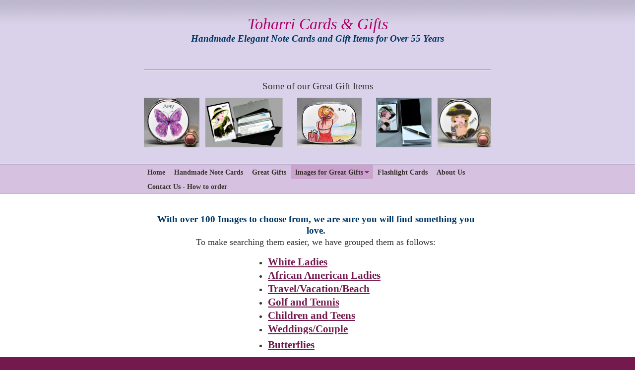

--- FILE ---
content_type: text/html
request_url: http://toharricards.com/images_for_great_gifts
body_size: 5352
content:
<!DOCTYPE html PUBLIC "-//W3C//DTD XHTML 1.0 Strict//EN" "http://www.w3.org/TR/xhtml1/DTD/xhtml1-strict.dtd">
<html xmlns="http://www.w3.org/1999/xhtml" xmlns:php="http://php.net/xsl" xmlns:exslt="http://exslt.org/common" lang="en"><head xmlns=""><meta http-equiv="Content-Type" content="text/html; charset=utf-8"><meta http-equiv="X-UA-Compatible" content="IE=7"><meta name="Generator" content="Site Solution - lunarlander"><meta name="DESCRIPTION" id="mDescription" content="With over 100 Images to choose from, we are sure you will find something you love.To make searching them easier, we have grouped them as follows:White LadiesAfrican American LadiesTravel and VacationGolf and TennisChildren and TeensWeddingsFlowersReligious"><meta name="KEYWORDS" id="mKeywords" content="We offer over 100 hand drawn images including white ladies, African American ladies, black ladies, golf and tennis, travel, vacation, children, teens, flowers, each item hand finished with glitter and jewels. Hand Made gift items."><link rel="stylesheet" type="text/css" media="screen" id="globalCSS" href="https://s.turbifycdn.com/lm/lib/smb/css/hosting/yss/v2/mc_global.195798.css"><link rel="stylesheet" type="text/css" media="screen" id="themeCSS" href="https://s.turbifycdn.com/ln/themes/yhoo/ga/riverside/pinot/palette1/4.0.4/en-us/theme.css"><link rel="stylesheet" type="text/css" media="screen" id="listCSS" href="https://s.turbifycdn.com/ln/assets/lib/smb/css/hosting/yss/v2/apps/gallery_thumbnail_1.2.2.3.css"><link rel="stylesheet" type="text/css" media="screen" id="extensionsCSS" href="https://s.turbifycdn.com/ln/lib/smb/assets/hosting/yss/extensions/css/mc_yss_extensions.195289.css"><script type="text/javascript" src="https://yui-s.yahooapis.com/2.7.0/build/utilities/utilities.js"></script><script type="text/javascript" src="https://s.turbifycdn.com/ln/assets/lib/common/widgets/2/container/container_2.1.0.js"></script><script type="text/javascript">
            var $D  =  YAHOO.util.Dom;
            var $E  =  YAHOO.util.Event;
            var $A  =  YAHOO.util.Anim;
            var $M  =  YAHOO.util.Motion;
            var $EA =  YAHOO.util.Easing;
            var $DD =  YAHOO.util.DD;
            var $C  =  YAHOO.util.Connect;
            var $   =  $D.get;

            YAHOO.namespace ("Smb.Asteroids.Logger");
            YAHOO.Smb.Asteroids.Logger = {
                Log : function(e) {
                    if (typeof console !== 'undefined') {
                        console.log(e);
                    }
                }
            }
            var $LOG = YAHOO.Smb.Asteroids.Logger.Log;
        </script><title>Toharri Cards &amp; Gifts - Images</title></head><body class="lo_auto1"><div id="body"><div id="doc" class="nav_hassub "><div xmlns="" id="hd"><style>
		blockquote {margin-right:0;padding-right:0}
	</style><div id="hContent"><div id="headerContent" class="editorWrap"><div id="headerZoneElement" class="editable rte flexContent" rel="itemGuid.sit.hc.001"><h1 style="text-align: center;" data-mce-style="text-align: center;"><span style="font-family: times,times new roman;" data-mce-style="font-family: times,times new roman;"><em>Toharri Cards &amp; Gifts</em></span></h1><h4 style="text-align: center;" data-mce-style="text-align: center;"><span style="font-size: 14pt; line-height: normal;" data-mce-style="font-size: 14pt; line-height: normal;"><em><span style="font-family: trebuchet ms,geneva;" data-mce-style="font-family: trebuchet ms,geneva;">Handmade Elegant Note Cards and Gift Items for Over 55 Years</span></em></span><em>﻿</em></h4><p> </p><p style="text-align: center;" data-mce-style="text-align: center;"> </p><p><br /></p><hr /><p><br /></p><p style="text-align: center;" data-mce-style="text-align: center;"><span style="font-size: 14pt; line-height: normal;">Some of our Great Gift Items</span> <br /></p><p style="text-align: center;" data-mce-style="text-align: center;"><img class="yssDKImg yssImg yssImgA yssAstImg_itemGuid.5ea32e45d9d426.82831525_291X259 yssImg_allowZoomIn yssDKImg_alignLeft yssImg_PNG" style="float: left;" src="/assets/images/803_on_mirror_personalized.114112409_logo.png" alt="Personalized Mirror" width="112.35521235521px" height="100px" border="0" data-mce-src="/assets/images/803_on_mirror_personalized.114112409_logo.png" data-mce-style="float: left;" /><img class="yssDKImg yssImg yssImgA yssAstImg_itemGuid.5ea32f4eb398c7.75270906_281X261 yssImg_allowZoomIn yssDKImg_alignRight yssImg_PNG" style="float: right;" src="/assets/images/289_on_mirror_with_personalization.114112711_logo.png" alt="Personalized Mirror" width="107.66283524904px" height="100px" border="0" data-mce-src="/assets/images/289_on_mirror_with_personalization.114112711_logo.png" data-mce-style="float: right;" /><img class="yssDKImg yssImg yssImgA yssAstImg_itemGuid.5ea32de8e1d849.33379895_624X402 yssImg_allowZoomIn yssDKImg_alignLeft yssImg_PNG" style="float: left;" src="/assets/images/Personalized_Business_Card_Holder.114112049_logo.png" alt="Personalized Businesscard Holder" width="155.22388059701px" height="100px" border="0" data-mce-src="/assets/images/Personalized_Business_Card_Holder.114112049_logo.png" data-mce-style="float: left;" /><img class="yssDKImg yssImg yssImgA yssAstImg_itemGuid.5ea329793697d3.23202367_624X556 yssImg_allowZoomIn yssDKImg_alignRight yssImg_PNG" style="float: right;" src="/assets/images/Personalized_deskpad.114110218_logo.png" alt="Personalized Deskpad" width="112.23021582734px" height="100px" border="0" data-mce-src="/assets/images/Personalized_deskpad.114110218_logo.png" data-mce-style="float: right;" /><img class="yssDKImg yssImg yssImgA yssAstImg_itemGuid.5ea333111a4b52.62038870_342X262 yssImg_allowZoomIn yssDKImg_alignCenter yssImg_PNG" style="display: block; margin-left: auto; margin-right: auto; text-align: center;" src="/assets/images/Personalized_Pill_Case.114114250_logo.png" alt="Personalized Pill Case" width="130.53435114504px" height="100px" border="0" data-mce-src="/assets/images/Personalized_Pill_Case.114114250_logo.png" data-mce-style="display: block; margin-left: auto; margin-right: auto; text-align: center;" /></p></div></div></div><div id="hMisc"><div class="contactInfoContainer" style="width:auto;height:auto"><p class="vcard"><span class="fn org"><span class="organization-name">Toharri Cards &amp; Gifts</span></span><br><span class="adr"><span class="street-address">41 Coolspring Drive</span><br><span class="locality">Cranston</span><span class="separator">, </span><span class="region">RI</span> <span class="postal-code">02920</span></span><span class="phoneNumbers"><br><span class="tel"><span class="type">ph: </span>1-877-704-2343</span><br><span class="tel"><span class="type">fax: </span>1-800-936-9851</span></span><br><span class="mailtoWrapper"><a class="email" href="mailto:amy@toharricards.com">amy<wbr>@toharric<wbr>ards<wbr>.com</a></span><div class="social-contact-info"><span class="social-contact-info-lbl">Please Like us on:</span><span class="social-contact-info-wrap"><a href="https://www.facebook.com/Toharri-Cards-Gifts-183189995042014/?fref=ts" target="_blank"><img src="https://s.turbifycdn.com/ln/assets/i/spacer.gif" width="16" height="16" alt="Facebook" class="small-icon-sprite ico-facebook"></a></span></div></p></div></div></div><div id="wrapper" class="navpos_north"><div xmlns="" id="navigation" class="tglsty_arrow sub_dynamic"><ul id="mainNav" role="navigation"><li class="mainNav " style="z-index:7"><a href="/home">Home</a></li> <li class="mainNav " style="z-index:6"><a href="/handmade_note_cards">Handmade Note Cards</a></li> <li class="mainNav " style="z-index:5"><a href="/great_gifts">Great Gifts</a></li> <li class="mainNav trigger active" style="z-index:4"><a href="/images_for_great_gifts">Images for Great Gifts</a><a href="#yss" class="toggle voidLink"><img src="https://s.turbifycdn.com/lm/a/i/spacer.gif" title="" alt="Click to open the Images for Great Gifts menu"></a><ul class="subNav"><li><a href="/images_for_great_gifts/white_ladies">White Ladies</a></li> <li><a href="/images_for_great_gifts/african_american_ladies">African American Ladies</a></li> <li><a href="/images_for_great_gifts/travelvacationbeach">Travel/Vacation/Beach</a></li> <li><a href="/images_for_great_gifts/golf_and_tennis">Golf and Tennis</a></li> <li><a href="/images_for_great_gifts/children__teens">Children &amp; Teens</a></li> <li><a href="/images_for_great_gifts/cats">Cats</a></li> <li><a href="/images_for_great_gifts/dragonflies">Dragonflies</a></li> <li><a href="/images_for_great_gifts/horses">Horses</a></li> <li><a href="/images_for_great_gifts/weddingcouple">Wedding/Couple</a></li> <li><a href="/images_for_great_gifts/flowers">Flowers</a></li> <li><a href="/images_for_great_gifts/butterflies">Butterflies</a></li> <li><a href="/images_for_great_gifts/religious_oriented">Religious Oriented</a></li> <li><a href="/images_for_great_gifts/hearts">Hearts</a></li> </ul></li> <li class="mainNav " style="z-index:3"><a href="/flashlight_cards">Flashlight Cards</a></li> <li class="mainNav " style="z-index:2"><a href="/about_us">About Us</a></li> <li class="mainNav " style="z-index:1"><a href="/contact_us_-_how_to_order">Contact Us - How to order</a></li> </ul></div><div xmlns="" id="bd"><div id="pageName"><div id="pageNameContent" class="editorWrap"><div id="pageNameZoneContent" class="editable rte flexContent" rel="itemGuid.pgName.pageGuid.5810dc61c4a9b8.56824025"><h2>Images</h2></div></div></div><div id="zWrap"><div id="zA"><div id="zA-widget-layout-wrap" class="widget-layout-wrap " rel=""><div class="modWrap"><h4 style="text-align: center;" data-mce-style="text-align: center;"><span style="font-size: 14pt; line-height: normal; font-family: trebuchet ms,geneva;" data-mce-style="font-size: 14pt; line-height: normal; font-family: trebuchet ms,geneva;">With over 100 Images to choose from, we are sure you will find something you love.</span></h4><p style="text-align: center;" data-mce-style="text-align: center;"><span style="font-family: trebuchet ms,geneva;" data-mce-style="font-family: trebuchet ms,geneva;">To make searching them easier, we have grouped them as follows:</span></p><blockquote><blockquote><blockquote><blockquote><blockquote><ul style="text-align: left;" data-mce-style="text-align: left;"><li><h3><span style="font-family: trebuchet ms,geneva;" data-mce-style="font-family: trebuchet ms,geneva;"><a class="internallink" type="2" href="/images_for_great_gifts/white_ladies" data-mce-href="/images_for_great_gifts/white_ladies">White Ladies</a></span></h3></li><li><h3><span style="font-family: trebuchet ms,geneva;" data-mce-style="font-family: trebuchet ms,geneva;"><a class="internallink" type="2" href="/images_for_great_gifts/african_american_ladies" data-mce-href="/images_for_great_gifts/african_american_ladies">African American Ladies</a></span></h3></li><li><h3><span style="font-family: trebuchet ms,geneva;" data-mce-style="font-family: trebuchet ms,geneva;"><a class="internallink" type="2" href="/images_for_great_gifts/travelvacationbeach" data-mce-href="/images_for_great_gifts/travelvacationbeach">Travel/Vacation/Beach</a></span></h3></li><li><h3><span style="font-family: trebuchet ms,geneva;" data-mce-style="font-family: trebuchet ms,geneva;"><a class="internallink" type="2" href="/images_for_great_gifts/golf_and_tennis" data-mce-href="/images_for_great_gifts/golf_and_tennis">Golf and Tennis</a></span></h3></li><li><h3><span style="font-family: trebuchet ms,geneva;" data-mce-style="font-family: trebuchet ms,geneva;"><a class="internallink" type="2" href="/images_for_great_gifts/children__teens" data-mce-href="/images_for_great_gifts/children__teens">Children and Teens</a></span></h3></li><li><h3><span style="font-family: trebuchet ms,geneva;" data-mce-style="font-family: trebuchet ms,geneva;"><a class="internallink" type="2" href="/images_for_great_gifts/weddingcouple" data-mce-href="/images_for_great_gifts/weddingcouple">Weddings/Couple</a></span></h3></li></ul><ul style="text-align: left;" data-mce-style="text-align: left;"><li><h3><span style="font-family: trebuchet ms,geneva;" data-mce-style="font-family: trebuchet ms,geneva;"><span class="internallink"><a class="internallink" type="2" href="/images_for_great_gifts/butterflies" data-mce-href="/images_for_great_gifts/butterflies">Butterflies</a></span><br /></span></h3></li></ul></blockquote><blockquote><ul style="text-align: left;" data-mce-style="text-align: left;"><li><h3><span style="font-family: trebuchet ms,geneva;" data-mce-style="font-family: trebuchet ms,geneva;"><a class="internallink" type="2" href="/images_for_great_gifts/flowers" data-mce-href="/images_for_great_gifts/flowers">Flowers</a></span></h3></li><li><h3><span style="font-family: trebuchet ms,geneva;" data-mce-style="font-family: trebuchet ms,geneva;"><a class="internallink" type="2" href="/images_for_great_gifts/religious_oriented" data-mce-href="/images_for_great_gifts/religious_oriented">Religious Oriented</a></span></h3></li><li><h3><span style="font-family: trebuchet ms,geneva;" data-mce-style="font-family: trebuchet ms,geneva;"><a class="internallink" type="2" href="/images_for_great_gifts/hearts" data-mce-href="/images_for_great_gifts/hearts">Hearts<br /></a></span></h3></li><li><h3><span style="font-family: trebuchet ms,geneva;" data-mce-style="font-family: trebuchet ms,geneva;"><a class="internallink" type="2" href="/images_for_great_gifts/cats" data-mce-href="/images_for_great_gifts/cats">Cats</a></span></h3></li><li><h3><span style="font-family: trebuchet ms,geneva;" data-mce-style="font-family: trebuchet ms,geneva;"><a class="internallink" type="2" href="/images_for_great_gifts/dragonflies" data-mce-href="/images_for_great_gifts/dragonflies">Dragonflies</a></span></h3></li><li><h3><span style="font-family: trebuchet ms,geneva;" data-mce-style="font-family: trebuchet ms,geneva;"><a class="internallink" type="2" href="/images_for_great_gifts/horses" data-mce-href="/images_for_great_gifts/horses">Horses</a><br /></span></h3></li></ul></blockquote></blockquote></blockquote></blockquote></blockquote><p style="text-align: center;" data-mce-style="text-align: center;"><strong>To see a full set of each group click on any of the headings listed above. Or you can use the drop downs when you put your curso on the  &quot;Images for Great Gifts&quot; to the left.<br /></strong></p><h4 style="text-align: center;" data-mce-style="text-align: center;"> </h4><p style="text-align: center;" data-mce-style="text-align: center;"><span style="font-size: 12pt; line-height: normal;" data-mce-style="font-size: 12pt; line-height: normal;"><strong><span style="font-family: trebuchet ms,geneva;" data-mce-style="font-family: trebuchet ms,geneva;">Every image is available on any of our Great Gift items <span style="text-decoration: underline;" data-mce-style="text-decoration: underline;">and can be personalized. </span></span></strong></span></p><p style="text-align: center;" data-mce-style="text-align: center;"><span style="font-size: 12pt; line-height: normal;" data-mce-style="font-size: 12pt; line-height: normal;"><strong><span style="font-family: trebuchet ms,geneva;" data-mce-style="font-family: trebuchet ms,geneva;">They are also available as personalized note cards</span></strong></span></p><p> </p><div id="mcontainer_zA.1" class="module_container module_app_gallery_thumbnail"><ul id="mbdcontainer_zA.1" class="module_bd_container gallery_thumbnail"></ul></div></div></div></div><div id="zB"><div id="zB-widget-layout-wrap" class="widget-layout-wrap " rel=""><div class="modWrap"><p style="text-align: center;" data-mce-style="text-align: center;"><em>If you have a question <a class="internallink" type="2" href="/contact_us_-_how_to_order">click here for our Contact Us page </a></em></p></div></div></div><div id="zC"><div id="zC-widget-layout-wrap" class="widget-layout-wrap " rel=""><div class="modWrap"><p><br /></p></div></div></div></div></div></div><div xmlns="" id="ft"><div id="fWrapper"><div id="fContent"><div id="footerContent" class="editorWrap"><div id="footerZoneElement" class="editable rte flexContent" rel="itemGuid.sit.fc.001"><p>All Images, copyright 2020 Toharri Cards &amp; Gifts. All rights reserved.</p><p><br /></p><p>We accept all Major Credit Cards, Paypal and Checks.<br /></p><p> </p></div></div></div><div id="fMisc"><div class="contactInfoContainer" style="width:auto;height:auto"><p class="vcard"><span class="fn org"><span class="organization-name">Toharri Cards &amp; Gifts</span></span><br><span class="adr"><span class="street-address">41 Coolspring Drive</span><br><span class="locality">Cranston</span><span class="separator">, </span><span class="region">RI</span> <span class="postal-code">02920</span></span><span class="phoneNumbers"><br><span class="tel"><span class="type">ph: </span>1-877-704-2343</span><br><span class="tel"><span class="type">fax: </span>1-800-936-9851</span></span><br><span class="mailtoWrapper"><a class="email" href="mailto:amy@toharricards.com">amy<wbr>@toharric<wbr>ards<wbr>.com</a></span><div class="social-contact-info"><span class="social-contact-info-lbl">Please Like us on:</span><span class="social-contact-info-wrap"><a href="https://www.facebook.com/Toharri-Cards-Gifts-183189995042014/?fref=ts" target="_blank"><img src="https://s.turbifycdn.com/ln/assets/i/spacer.gif" width="16" height="16" alt="Facebook" class="small-icon-sprite ico-facebook"></a></span></div></p></div></div><div id="fBadges"></div></div></div></div></div></body><script xmlns="" type="text/javascript">
      YAHOO.namespace('Smb.Asteroids.ImageData');
          </script><script xmlns="" type="text/javascript" src="https://s.turbifycdn.com/ln/lib/extensions/js/mc_yss_extensions.195289.js"></script><script xmlns="" type="text/javascript">
    YAHOO.namespace('Smb.Asteroids');
    var YSA = YAHOO.Smb.Asteroids;

    YSA.Nav = {
        isNavNorth : false,
        tmr : null,
        tmrInterval : 600,
        prevCloseNode : null,
        isFirstVisit : true,

        openSub : function(navNode) {
            $LOG('openSub');

            // Clear the timer if any, and if the previously opened subnav is still open (timeout expiration) 
            YSA.Nav.clearTimer();
            YSA.Nav.closePrevSubMenu();

            // For horizontal navigation, set the top position of sub-nav as the height of the 'trigger' element.
            if (YSA.Nav.isNavNorth) { 
                var subNavNode = navNode.getElementsByTagName('ul')[0];
                subNavNode.style.top = navNode.offsetHeight + 'px';
            }

            $D.addClass(navNode, 'opened');
            $D.addClass('admincontrols', 'displayNone');
        },
        closeSub : function(navNode) {
            $LOG('closeSub');
            YSA.Nav.clearTimer();
            YSA.Nav.prevCloseNode = navNode;
            YSA.Nav.tmr = setTimeout(function() { YSA.Nav.hideSub(navNode); }, YSA.Nav.tmrInterval); 
        },
        hideSub : function(navNode) {
            YSA.Nav.clearTimer();
    
            // For key board accessibility, the active sub menu is display:block., not none. So giving -999 to move it off screen in hide mode
            if (YSA.Nav.isNavNorth && $D.hasClass(navNode, 'active')) {
                var subNavNode = navNode.getElementsByTagName('ul')[0];
                subNavNode.style.top = '-999px'; 
            }
            $D.removeClass(navNode, 'opened');
            $D.removeClass('admincontrols', 'displayNone');
        },
        closePrevSubMenu : function() {
            if (YSA.Nav.prevCloseNode) {
                $LOG('Closing previous sub nav');
                YSA.Nav.hideSub(YSA.Nav.prevCloseNode);
                YSA.Nav.prevCloseNode = null;
            }
        },
        isSubOpen : function(navNode) {
            return $D.hasClass(navNode, 'opened');
        },
        toggleSub : function(navNode) {
            var NAV = YSA.Nav;
            if (NAV.isSubOpen(navNode)) {
                NAV.closeSub(navNode);
            } else {
                NAV.openSub(navNode);
            }
        },
        mouseOverTrigger : function(e) {
            $LOG('mouseOverTrigger');
            YSA.Nav.openSub(this);
        },
        mouseOutTrigger : function(e) {
            $LOG('mouseOutTrigger');
            var target = $E.getTarget(e);
            var relatedTarget = $E.getRelatedTarget(e);
            $LOG(target);
            $LOG(relatedTarget);
            YSA.Nav.closeSub(this);
        },
        mouseOverMainNav : function(e) {
            $LOG('mouseOverMainNav');
            if (!$D.hasClass(this, 'trigger')) {
                YSA.Nav.closePrevSubMenu();
            }
        },
        toggleClicked : function(e) {
            $LOG('toggle clicked');
            $LOG(e);
            $E.stopEvent(e);
            YSA.Nav.toggleSub(this.parentNode);
        },
        clearTimer : function() {
            $LOG('Clearing Nav Timer');
            if (YSA.Nav.tmr) {
                clearTimeout(YSA.Nav.tmr);
            }
            YSA.Nav.tmr = null;
        },
        clearSubNavStyles : function() {
            /* For horizontal navigation, we set the 'top' of subNav to align it with the bottom of trigger
                Now if the user chage the template from ribbon, remove this inline style. Else this old inline value will take precedence! */ 
            var subNavNode;
            var navDiv = $('navigation');
            var triggers = $D.getElementsByClassName('trigger', '', navDiv);
            for (var el in triggers) {
                if (YAHOO.lang.hasOwnProperty(triggers, el)) {
                    subNavNode = triggers[el].getElementsByTagName('ul')[0];
                    subNavNode.style.top = '';
                }
            } 
        },
        initNavSettings : function() {
            var wrapperDiv = $('wrapper');
            YSA.Nav.isNavNorth = (wrapperDiv && $D.hasClass(wrapperDiv, 'navpos_north')) ? true : false; 
        },
        init : function() {
            // For the first visit, subscribe to the layout(template) change event
            // When user changes template from the ribbon, we need to re-init this JS, based on the new templates settings. 
            if (YSA.Nav.isFirstVisit) {
                YSA.Nav.isFirstVisit = false;
                if (YSA.UiMgr) {
                    YSA.UiMgr.Layout.onChange.eventObj.subscribe(
                        function() { YSA.Nav.init() });
                }
            } else {
                YSA.Nav.clearSubNavStyles();
            }

            YSA.Nav.initNavSettings();
            var navDiv = $('navigation');
            if (! $D.hasClass(navDiv, 'sub_dynamic')) {
                return;
            }
            YSA.Nav.initNavSettings();
            var triggers = $D.getElementsByClassName('trigger', '', navDiv);
            $E.on(triggers, 'mouseover', this.mouseOverTrigger);
            $E.on(triggers, 'mouseout', this.mouseOutTrigger);
            var toggles = $D.getElementsByClassName('toggle', 'a', navDiv);
            $E.on(toggles, 'click', this.toggleClicked);
            var triggers = $D.getElementsByClassName('mainNav', '', navDiv);
            $E.on(triggers, 'mouseover', this.mouseOverMainNav);
        }
    };
    $E.on(window, 'load', YSA.Nav.init, YSA.Nav, true); 
</script></html>


--- FILE ---
content_type: text/css
request_url: https://s.turbifycdn.com/ln/themes/yhoo/ga/riverside/pinot/palette1/4.0.4/en-us/theme.css
body_size: 2004
content:
/****************************************
 Theme: Riverside - Derived From: Portland
 ****************************************/
 #hd{min-height:72px;_height:72px}
 #bd{min-height:370px;_height:370px}
 #body{min-width:710px;zoom:1;width:expression(documentElement.clientWidth < 710 ? "710px" : "auto" )}
 #doc{overflow:hidden;zoom:1;}
 #hd{padding-bottom:1px}
 #hContent{width:700px;margin:0 auto;padding:30px 0 20px 0}
 #hMisc{display:none}
 #navigation{overflow:hidden;zoom:1}
 ul#mainNav{overflow:hidden;width:704px;margin:0 auto}
 ul#mainNav li,ul#mainNav li a{float:left;white-space:nowrap}
 ul#mainNav li a{_zoom:1;display:block;padding:7px 9px 5px 9px}
 #bd{clear:left;float:left;width:677px;position:relative;left:50%;padding:10px 13px 10px 10px;				margin:20px 0 20px -352px;display:inline}
 #pageName{padding:10px 2px 0 2px;display:none}
 .modWrap{padding:0 2px;}
 #body h3{margin-bottom:5px}
 #body h4{margin-bottom:0}
 #zB #mapZone{width:314px;height:205px}
 #zB #drivingDirectionsLnk{top:210px}
 #zC form#contactForm{width:170px}
 #ft{padding:25px 0 15px 0}
 #fContent{float:left;width:380px;position:relative;left:50%;margin-left:-40px;display:inline}
 #fMisc{float:left;width:270px;margin-left:-680px;left:50%;display:inline}
 #fContent:after{content:".";visibility:hidden}
 #body #pageName,#body #zA{_height:10px;}
 #fBadges {width:680px;margin-left:auto;margin-right:auto;}
 #body .nav_hassub #wrapper .sub_static #subNav a {float:left;padding:2px 9px 3px;}
 #body .nav_hassub #navigation #subNav {width: 704px;overflow:hidden;margin: 0 auto;}
 
 
 /******************************************
 Theme: Pinot - Derived From: Riverside
 *******************************************/
 
 
 
 				
 				#body {
 					font-size: 12px;
 					font-family: Times,Georgia
 				}
 
 				
 				p {
 				}
 
 				
 				hr {
 				}
 		
 				#zA {
 					font-size: 18px !important;
 					line-height: 22px;
 				}
 
 				
 				#body h1 {
 					font-size: 32px;
 					font-weight: 400;
 					font-family: Times,Georgia;
 				}
 
 		
 				#pageName {
 					text-align: right;
 				}
 
 				#body h2 {
 					font-size: 28px;
 					font-weight: 700;
 					font-family: Times,Georgia;
 					text-align: left;
 					line-height: 30px;
 				}
 
 				
 				#body h3 {
 					font-size: 21px;
 					font-weight: 700;
 				}
 
 				#body h4 {
 					font-size: 16px;
 					font-weight: bold;
 				}
 
 				
 				#hd {
 				}
 
 		
 				#hMisc,
 				#fMisc {
 				}
 
 				#fContent {
 					font-size: 11px;
 				}
 
 
 				
 				
 				ul#mainNav li a:link,
 				ul#mainNav li a:visited {
 					font-size: 1.2em;
 					font-weight: 700;
 				}
 
 
 				#hd {
 					background-repeat:repeat-x;
 				}
 
 				#doc {
 				}
 
 				#zWrap {
 				}
 
 
 				#hd {
 					border-bottom-width: 1px;
 					border-bottom-style: solid;
 				}
 
 				#navigation {
 					border-top-width:1px;
 					border-top-style:solid;
 					border-bottom-width:1px;
 					border-bottom-style:solid;
 				}
 
 				ul#mainNav li.active {
 					border-left-width: medium;
 					border-left-style: none;
 					border-right-width: medium;
 					border-right-style: none;
 				}
 
 				#ft {
 					border-top-width:1px;
 					border-top-style:solid;
 				}
 
 
 				/* 
 		 		* direction and color of the arrow (assuming arrow sprite)
 		 		*/
 				#body .toggle img {
 					background-position: -672px -12px; 
 				}
  
 				/*
 		 		* links for BOTH static and dynamic sub menus 
 		 		* use this rule to group declarations common to the two different types of menus (static/dynamic)
 		 		*/
 				#body ul#mainNav .subNav li a,
 				#body .nav_hassub #navigation #subNav a {
 					font-size: 13px; 
 					font-family: arial; 
 				}
 
 				/*
 		 		* :hover and selected (active) links for BOTH static and dynamic sub menus
 		 		* they are both styled the same 
 		 		*/
 				/*
 		 		* links for static sub menus
 		 		*/
 				#body .nav_hassub #wrapper .sub_static #subNav a {
 					font-size: 12px; 
 				}
 
 				/*
 		 		* :hover and selected (active) links for static menus
 		 		* they are both styled the same
 		 		*/
 				/*
 		 		* sub menus 
 		 		* displays horizontally below the main nav 
 		 		*/
 				/* 
 		 		* sub menus (dropdown) 
 		 		*/
 				/* 
 		 		* re-styling of the active top list item 
 		 		*/
 				ul#mainNav li.active {
 					border-style: none;
 				}
 				
 
 
 
 /********************************************************************
 Theme: Riverside - Derived From: Portland
 Layout: Layout 1 with no Title - Derived from: Layout 1 with no Title
 ********************************************************************/
 .lo_auto1 #zA, .lo_generic_auto1 #zA {font-size:14px;padding:10px 0;_width:100%;}
 .lo_auto1 #zB, .lo_generic_auto1 #zB {float:left;width:320px}
 .lo_auto1 #zC, .lo_generic_auto1 #zC {float:right;width:320px}
 .lo_auto1 #body #zA h3, .lo_generic_auto1 #body #zA h3 {font-size:21px}
 .lo_auto1 #body #zA h4, .lo_generic_auto1 #body #zA h4 {font-size:16px}
 .lo_auto1 #zA, .lo_generic_auto1 #zA {background:url(https://turbifycdn.com/lm/lib/smb/assets/hosting/yss/themes/riverside/v_1_2_6_5/images/za.gif) 50% 100% no-repeat}
 
 
 /***************************************************
 Theme: Pinot - Derived From: Riverside
 Layout: Layout 1 - Derived from: Layout 1 with Title
 ***************************************************/
 
 
 
 /*****************************************************************
 Theme: Riverside - Derived From: Portland
 Layout: Layout 1 with Title - Derived from: Layout 1 with no Title
 *****************************************************************/
 .lo_generic_auto1 #pageName {display:block}
 
 
 /**************************************************************
 Theme: Pinot - Derived From: Riverside
 Layout: Layout 1 with Title - Derived from: Layout 1 with Title
 **************************************************************/
 
 
 
 /**************************************************************
 Theme: Riverside - Derived From: Portland
 Layout: Layout 2 with Title - Derived from: Layout 2 with Title
 **************************************************************/
 .lo_generic_auto5 #zA, .lo_generic_auto7 #zA {float:left;width:320px}
 .lo_generic_auto5 #zB, .lo_generic_auto7 #zB {float:right;width:320px}
 .lo_generic_auto5 #pageName, .lo_generic_auto7 #pageName {display:block;padding-bottom:10px}
 .lo_generic_auto5 #zC, .lo_generic_auto7 #zC {_width:100%;clear:both;font-size:14px;padding:20px 0}
 .lo_generic_auto5 #body #zC h3, .lo_generic_auto7 #body #zC h3 {font-size:21px}
 .lo_generic_auto5 #body #zC h4, .lo_generic_auto7 #body #zC h4 {font-size:16px}
 .lo_generic_auto5 #zC, .lo_generic_auto7 #zC {background:url(https://turbifycdn.com/lm/lib/smb/assets/hosting/yss/themes/riverside/v_1_2_6_5/images/za.gif) 50% 0 no-repeat}
 .lo_generic_auto5 #zB #mapZone, .lo_generic_auto7 #zB #mapZone {width:225px}
 .lo_generic_auto5 #zC form#contactForm, .lo_generic_auto7 #zC form#contactForm {width:220px;margin-left:20px;}
 .lo_generic_auto5 #body #zC h3, .lo_generic_auto7 #body #zC h3 {color:#375f90}
 .lo_generic_auto5 #body #zA h3, .lo_generic_auto7 #body #zA h3 {color:#d2771a}
 .lo_generic_auto5 #body #zB h3, .lo_generic_auto7 #body #zB h3 {color:#706d8a}
 
 
 /**************************************************************
 Theme: Pinot - Derived From: Riverside
 Layout: Layout 2 with Title - Derived from: Layout 2 with Title
 **************************************************************/
 
 
 /**************************************************************
 Theme: Riverside - Derived From: Portland
 Layout: Layout 3 with Title - Derived from: Layout 2 with Title
 **************************************************************/
 .lo_generic_auto7 #zA {float:left;width:400px}
 .lo_generic_auto7 #zB {float:right;width:240px}
 .lo_generic_auto7 #zC {_width:100%;background:url(https://turbifycdn.com/lm/lib/smb/assets/hosting/yss/themes/riverside/v_1_2_6_5/images/za.gif) -55px 0 no-repeat}
 
 
 /**************************************************************
 Theme: Pinot - Derived From: Riverside
 Layout: Layout 3 with Title - Derived from: Layout 3 with Title
 **************************************************************/
 
 #body {
 	color: #333333;
 }
 
 #body h1 {
 	color: #B00068;
 }
 
 #body h2 {
 	color: #003663;
 }
 
 #body h3 {
 	color: #003663;
 }
 
 #body h4 {
 	color: #003663;
 }
 
 #ft {
 	color: #fff;
 }
 
 #body a:link,
 #body a:visited {
 	color: #73194D;
 }
 
 #body a:hover,
 #body a:focus,
 #body a:active {
 	color: #73194D;
 }
 		
 #hd h1 a:link, #hd h1 a:visited {
 	color: #B00068;
 	text-decoration: none;
 }
 
 #ft a:link,
 #ft a:visited {
 	color: #D6C2E0;
 }
 
 #ft a:hover,
 #ft a:focus,
 #ft a:active {
 	color: #D6C2E0;
 }
 
 ul#mainNav li a:link,
 ul#mainNav li a:visited {
 	color: #362F2D;
 }
 
 body {
 	background-color: #73194D;
 }
 
 #doc {
 	background-color: #fff;
 }
 
 #bd {
 	background-color: #fff;
 }
 
 #hd {
 	background-color: #DAD2EA;
 	background-image: url(https://turbifycdn.com/ln/themes/yhoo/ga/riverside/pinot/palette1/4.0.4/en-us/images/hd.png);
 }
 
 #navigation {
 	background-color: #D6C2E0;
 }
 
 #mainNav {
 	background-color: #D6C2E0;
 }
 
 #navigation ul#mainNav li.active a {
 	background-color:#CBA4CE;
 }
 
 ul#mainNav li a:hover,
 ul#mainNav li a:active,
 ul#mainNav li a:focus {
 	background-color: #D8AED7;
 }
 		
 #zA {
 	background-image: none !important;
 }
 
 #ft {
 	background-color: #73194D;
 }
 
 #hd {
 	border-bottom-color: #fff;
 }
 
 #navigation {
 	border-top-color:#BBACCD;
 	border-bottom-color:#BBACCD;
 }
 
 ul#mainNav li.active {
 	border-left-color: transparent;
 	border-right-color: transparent;
 }
 
 #ft {
 	border-top-color:#BBACCD;
 }
 
 #body ul#mainNav .subNav li a,
 #body .nav_hassub #navigation #subNav a {
 	background-color: #D8AED7; 
 	color: #fff;
 }
 
 #body ul#mainNav .subNav li a:hover,
 #body .nav_hassub #navigation #subNav a:hover,
 #body ul#mainNav .subNav .active-sub a {
 	background-color:  #CBA4CE; 
 }		
 
 #body .nav_hassub #wrapper .sub_static #subNav a {
 	background-color: #CBA4CE; 
 }
 
 #body .nav_hassub #wrapper .sub_static #subNav a:hover,
 #body .nav_hassub #wrapper .sub_static #subNav .active-sub a {
 	background-color: #37628F; 
 }
 
 #body .nav_hassub #navigation #subNav {
 	border-color: #37628F; 
 	background-color: #4E799F;
 }
 
 #body .sub_dynamic #mainNav .subNav {
 	background-color: solid 1px #37628F; 
 }
 
 .lo_generic_auto5 #zC, .lo_generic_auto7 #zC {
 	background-image: none !important;
 	background-color: transparent !important;
 }
 .lo_generic_auto5 #body #zC h3, .lo_generic_auto7 #body #zC h3 {
 	color:#003663;
 }
 .lo_generic_auto5 #body #zA h3, .lo_generic_auto7 #body #zA h3 {
 	color:#003663;
 }
 .lo_generic_auto5 #body #zB h3, .lo_generic_auto7 #body #zB h3 {
 	color:#003663;
 }
 .lo_generic_auto7 #zC {
 	background-image: none !important;
 	background-color: transparent !important;
 }
 .lo_generic_auto5 #body #zC h3, .lo_generic_auto7 #body #zC h3 {
 	color:#003663;
 }
 .lo_generic_auto5 #body #zA h3, .lo_generic_auto7 #body #zA h3 {
 	color:#003663;
 }
 .lo_generic_auto5 #body #zB h3, .lo_generic_auto7 #body #zB h3 {
 	color:#003663;
 }


--- FILE ---
content_type: text/css
request_url: https://s.turbifycdn.com/ln/assets/lib/smb/css/hosting/yss/v2/apps/gallery_thumbnail_1.2.2.3.css
body_size: 392
content:
/* to make the List Items sit next to each other (display: inline-flex; is to make the LI extends to the full height of their content) */
/* Bugfix YSBWP-6134:  change -moz-inline-box to inline-flex */
#zWrap div.module_container ul.gallery_thumbnail li {vertical-align:middle;display:inline-block;display:inline-flex;*display:inline;zoom:1;margin:0;}
#zWrap div.module_container ul.gallery_thumbnail li a {display: inline-flex;}
#zWrap div.module_container ul.gallery_thumbnail li .toolbar-btn a {display:block;font-size:9px;font-weight:bold;white-space:nowrap;text-decoration:none;}
/* "reset" is used here because "display:block" is inherited from ".editable" class -- this is the default styling for *all* images (that includes the "ghost" image") */
#zWrap ul.gallery_thumbnail li img {display:inline;margin:0 16px 16px 0;}
/* to make sure the image in the "hidden" module does not inherit any styling from the above rule */
#zWrap ul.gallery_thumbnail li.hidden img {display:none;}
/* dimensions for all browsers */
#zWrap ul.gallery_thumbnail li img {width:106px;height:106px;}
/* dimensions for Firefox 3 */
#zWrap ul.gallery_thumbnail li img,x:-moz-any-link,x:default {width:auto;height:auto;}
/* reset rule to clear styles that break thumbnail gllery layout (bug 2058754) */
#zWrap ul.gallery_thumbnail li {background:none!important;border:0!important;padding:0!important;}


--- FILE ---
content_type: application/javascript
request_url: https://s.turbifycdn.com/ln/lib/extensions/js/mc_yss_extensions.195289.js
body_size: 41546
content:

YAHOO.env=YAHOO.env||{modules:[],listeners:[]};YAHOO.env.getVersion=function(name){return YAHOO.env.modules[name]||null;};YAHOO.env.ua=function(){var o={ie:0,opera:0,gecko:0,webkit:0,mobile:null,air:0};var ua=navigator.userAgent,m;if((/KHTML/).test(ua)){o.webkit=1;}
m=ua.match(/AppleWebKit\/([^\s]*)/);if(m&&m[1]){o.webkit=parseFloat(m[1]);if(/ Mobile\//.test(ua)){o.mobile="Apple";}else{m=ua.match(/NokiaN[^\/]*/);if(m){o.mobile=m[0];}}
m=ua.match(/AdobeAIR\/([^\s]*)/);if(m){o.air=m[0];}}
if(!o.webkit){m=ua.match(/Opera[\s\/]([^\s]*)/);if(m&&m[1]){o.opera=parseFloat(m[1]);m=ua.match(/Opera Mini[^;]*/);if(m){o.mobile=m[0];}}else{m=ua.match(/MSIE\s([^;]*)/);if(m&&m[1]){o.ie=parseFloat(m[1]);}else{m=ua.match(/Gecko\/([^\s]*)/);if(m){o.gecko=1;m=ua.match(/rv:([^\s\)]*)/);if(m&&m[1]){o.gecko=parseFloat(m[1]);}}}}}
return o;}();(function(){YAHOO.namespace("util","widget","example");if("undefined"!==typeof YAHOO_config){var l=YAHOO_config.listener,ls=YAHOO.env.listeners,unique=true,i;if(l){for(i=0;i<ls.length;i=i+1){if(ls[i]==l){unique=false;break;}}
if(unique){ls.push(l);}}}})();YAHOO.lang=YAHOO.lang||{};(function(){var L=YAHOO.lang,ADD=["toString","valueOf"],OB={isArray:function(o){if(o){return L.isNumber(o.length)&&L.isFunction(o.splice);}
return false;},isBoolean:function(o){return typeof o==='boolean';},isFunction:function(o){return typeof o==='function';},isNull:function(o){return o===null;},isNumber:function(o){return typeof o==='number'&&isFinite(o);},isObject:function(o){return(o&&(typeof o==='object'||L.isFunction(o)))||false;},isString:function(o){return typeof o==='string';},isUndefined:function(o){return typeof o==='undefined';},_IEEnumFix:(YAHOO.env.ua.ie)?function(r,s){for(var i=0;i<ADD.length;i=i+1){var fname=ADD[i],f=s[fname];if(L.isFunction(f)&&f!=Object.prototype[fname]){r[fname]=f;}}}:function(){},extend:function(subc,superc,overrides){if(!superc||!subc){throw new Error("extend failed, please check that "+"all dependencies are included.");}
var F=function(){};F.prototype=superc.prototype;subc.prototype=new F();subc.prototype.constructor=subc;subc.superclass=superc.prototype;if(superc.prototype.constructor==Object.prototype.constructor){superc.prototype.constructor=superc;}
if(overrides){for(var i in overrides){if(L.hasOwnProperty(overrides,i)){subc.prototype[i]=overrides[i];}}
L._IEEnumFix(subc.prototype,overrides);}},augmentObject:function(r,s){if(!s||!r){throw new Error("Absorb failed, verify dependencies.");}
var a=arguments,i,p,override=a[2];if(override&&override!==true){for(i=2;i<a.length;i=i+1){r[a[i]]=s[a[i]];}}else{for(p in s){if(override||!(p in r)){r[p]=s[p];}}
L._IEEnumFix(r,s);}},augmentProto:function(r,s){if(!s||!r){throw new Error("Augment failed, verify dependencies.");}
var a=[r.prototype,s.prototype];for(var i=2;i<arguments.length;i=i+1){a.push(arguments[i]);}
L.augmentObject.apply(this,a);},dump:function(o,d){var i,len,s=[],OBJ="{...}",FUN="f(){...}",COMMA=', ',ARROW=' => ';if(!L.isObject(o)){return o+"";}else if(o instanceof Date||("nodeType"in o&&"tagName"in o)){return o;}else if(L.isFunction(o)){return FUN;}
d=(L.isNumber(d))?d:3;if(L.isArray(o)){s.push("[");for(i=0,len=o.length;i<len;i=i+1){if(L.isObject(o[i])){s.push((d>0)?L.dump(o[i],d-1):OBJ);}else{s.push(o[i]);}
s.push(COMMA);}
if(s.length>1){s.pop();}
s.push("]");}else{s.push("{");for(i in o){if(L.hasOwnProperty(o,i)){s.push(i+ARROW);if(L.isObject(o[i])){s.push((d>0)?L.dump(o[i],d-1):OBJ);}else{s.push(o[i]);}
s.push(COMMA);}}
if(s.length>1){s.pop();}
s.push("}");}
return s.join("");},substitute:function(s,o,f){var i,j,k,key,v,meta,saved=[],token,DUMP='dump',SPACE=' ',LBRACE='{',RBRACE='}';for(;;){i=s.lastIndexOf(LBRACE);if(i<0){break;}
j=s.indexOf(RBRACE,i);if(i+1>=j){break;}
token=s.substring(i+1,j);key=token;meta=null;k=key.indexOf(SPACE);if(k>-1){meta=key.substring(k+1);key=key.substring(0,k);}
v=o[key];if(f){v=f(key,v,meta);}
if(L.isObject(v)){if(L.isArray(v)){v=L.dump(v,parseInt(meta,10));}else{meta=meta||"";var dump=meta.indexOf(DUMP);if(dump>-1){meta=meta.substring(4);}
if(v.toString===Object.prototype.toString||dump>-1){v=L.dump(v,parseInt(meta,10));}else{v=v.toString();}}}else if(!L.isString(v)&&!L.isNumber(v)){v="~-"+saved.length+"-~";saved[saved.length]=token;}
s=s.substring(0,i)+v+s.substring(j+1);}
for(i=saved.length-1;i>=0;i=i-1){s=s.replace(new RegExp("~-"+i+"-~"),"{"+saved[i]+"}","g");}
return s;},trim:function(s){try{return s.replace(/^\s+|\s+$/g,"");}catch(e){return s;}},merge:function(){var o={},a=arguments;for(var i=0,l=a.length;i<l;i=i+1){L.augmentObject(o,a[i],true);}
return o;},later:function(when,o,fn,data,periodic){when=when||0;o=o||{};var m=fn,d=data,f,r;if(L.isString(fn)){m=o[fn];}
if(!m){throw new TypeError("method undefined");}
if(!L.isArray(d)){d=[data];}
f=function(){m.apply(o,d);};r=(periodic)?setInterval(f,when):setTimeout(f,when);return{interval:periodic,cancel:function(){if(this.interval){clearInterval(r);}else{clearTimeout(r);}}};},isValue:function(o){return(L.isObject(o)||L.isString(o)||L.isNumber(o)||L.isBoolean(o));}};L.hasOwnProperty=(Object.prototype.hasOwnProperty)?function(o,prop){return o&&o.hasOwnProperty(prop);}:function(o,prop){return!L.isUndefined(o[prop])&&o.constructor.prototype[prop]!==o[prop];};OB.augmentObject(L,OB,true);YAHOO.util.Lang=L;L.augment=L.augmentProto;YAHOO.augment=L.augmentProto;YAHOO.extend=L.extend;})();YAHOO.namespace("Smb.Asteroids.Extensions");YAHOO.Smb.Asteroids.Extensions.Util={trim:function(str){str=str||'';return str.replace(/^\s+|\s+$/g,"");},isValidEmail:function(str){return(str.search(/^[A-Za-z0-9_\.-]+\@[A-Za-z0-9]+((\.|-)[A-Za-z0-9]+)*\.[A-Za-z0-9]+$/)!=-1);},serialize:function(obj){if(YAHOO.lang.isNull(obj)||YAHOO.lang.isUndefined(obj)){return"";}
if(YAHOO.lang.isNumber(obj)||YAHOO.lang.isBoolean(obj)){return obj;}
if(YAHOO.lang.isString(obj)){return'\"'+encodeURIComponent(obj.replace(/"/g,'\\\"'))+'\"';}
var i;if(YAHOO.lang.isArray(obj)){var arrString='[';for(i=0;i<obj.length;i++){if(i!==0){arrString+=',';}
arrString+=YAHOO.lang.serialize(obj[i]);}
arrString+=']';return arrString;}
if(YAHOO.lang.isObject(obj)){var objString="{";var first=true;for(i in obj){if(!first){objString+=',';}else{first=false;}
objString+=('"'+i+'":'+YAHOO.Smb.Asteroids.Extensions.Util.serialize(obj[i])+'');}
objString+="}";return objString;}
return'';},getInnerText:function(node){if(!YAHOO.lang.isUndefined(node.innerText)){return node.innerText;}
if(!YAHOO.lang.isUndefined(node.textContent)){return node.textContent;}
return'';},insertAfter:function(newnode,node){if(newnode&&node&&node.parentNode){if(node.nextSibling){node.parentNode.insertBefore(newnode,node.nextSibling);}else{node.parentNode.appendChild(newnode);}}},testElement:function(node,method){return node&&node.nodeType==1&&(!method||method(node));},getAncestorBy:function(node,method){node=node.parentNode;while(node){if(YAHOO.Smb.Asteroids.Extensions.Util.testElement(node,method)){return node;}
node=node.parentNode;}
return false;},getAncestorByClassName:function(node,className){node=$(node);if(!node){return false;}
var method=function(el){return $D.hasClass(el,className);};return YAHOO.Smb.Asteroids.Extensions.Util.getAncestorBy(node,method);},getAncestorByTagName:function(node,tagName){node=$(node);if(!node){return false;}
var method=function(el){el=$(el);return el.nodeName.toLowerCase()==tagName.toLowerCase();};return YAHOO.Smb.Asteroids.Extensions.Util.getAncestorBy(node,method);}};YAHOO.namespace("Smb.Asteroids.Extensions.SlideShow");(function(){var YSAEU=YAHOO.Smb.Asteroids.Extensions.Util;var SS=YAHOO.Smb.Asteroids.Extensions.SlideShow;var imageData=YAHOO.Smb.Asteroids.ImageData;var ua=navigator.userAgent.toLowerCase();var isIE=!ua.isOpera&&ua.indexOf('msie')>-1;var isIE6=('ActiveXObject'in window&&!('XMLHttpRequest'in window));var Constants={'CLASS_DISPLAYNONE':'displayNone','CLASS_DIMMED':'dimmed','CLASS_ALLOWZOOMIN':'yssImg_allowZoomIn','CLASS_YSSIMGSINGLE':'yssImg_single','CLASS_YSSIMGPNG':'yssImg_PNG','CLASS_RTEIMG':'yssImg_RTE','CLASS_MODFIELD':'modfield','CLASS_MODBDCONTAINER':'module_bd_container','CLASS_YSSDKIMG':'yssDKImg','CLASS_ZOOMINCTRL':'imgZoomInCtrl'};var fixPNG=function(el){if(!isIE6){return;}
var png=$(el);$D.setStyle(png,'overflow','hidden');png.style.filter="progid:DXImageTransform.Microsoft.AlphaImageLoader(src='"+png.src+"', sizingMethod='scale')";png.style.paddingTop=png.height;png.style.height=0;};SS.init=function(){SS.ZoomIn.init();};SS.ZoomIn={interactors:new Array(),viewer:null,addInteractor:function(interactor){interactor.onZoomIn.subscribe(this.onZoomIn,this,true);this.interactors.push(interactor);},init:function(){if(this.interactors.length===0){this.addInteractor(SS.HoverInteractor);this.addInteractor(SS.ThumbClickInteractor);}
for(var i=0,len=this.interactors.length;i<len;i++){this.interactors[i].setup();}
if(this.viewer===null){this.viewer=new SS.PopupViewer();}},onZoomIn:function(type,args,me){var zimg=args[1];var imgSrc=null;if($D.hasClass(zimg,Constants.CLASS_MODFIELD)&&(!$D.hasClass(zimg,Constants.CLASS_YSSIMGSINGLE))){var mbdcontainer=YSAEU.getAncestorByClassName(zimg,Constants.CLASS_MODBDCONTAINER);if(mbdcontainer){imgSrc=new SS.ImageSourceList();imgSrc.harvestImages(mbdcontainer,zimg);}}
if(imgSrc===null){var caption='';var guid=zimg.getAttribute('rel');var width=-1,height=-1;if(guid&&imageData&&imageData[guid]){caption=imageData[guid].caption;width=imageData[guid].astWidth;height=imageData[guid].astHeight;}
if(width===-1||height===-1){var matches=(/yssAstImg_(\S+)_(\d+)X(\d+)/).exec(zimg.className);if(matches){width=matches[2];height=matches[3];}}
var imgType=$D.hasClass(zimg,Constants.CLASS_YSSIMGPNG)?3:0;imgSrc=new SS.ImageSourceSingle(zimg.getAttribute('src'),zimg.getAttribute('alt'),caption,width,height,imgType);}
var showCaption=$D.hasClass(zimg,Constants.CLASS_YSSDKIMG)?'no':'yes';this.viewer.setData(imgSrc,{'showCaption':showCaption});this.viewer.launch();}};SS.HoverInteractor={ctrlObj:null,onZoomIn:new YAHOO.util.CustomEvent('onZoomIn',this),curZImg:null,init:function(){if(this.ctrlObj===null){this.ctrlObj=document.createElement('div');$D.addClass(this.ctrlObj,Constants.CLASS_ZOOMINCTRL);$E.on(this.ctrlObj,'click',this.fireOnZoomIn,this,true);YSAEU.insertAfter(this.ctrlObj,$('body'));}},fireOnZoomIn:function(e){$E.stopEvent(e);if(this.curZImg!==null){this.onZoomIn.fire(e,this.curZImg);}},getZoomInImages:function(el){var elem=$(el)||$('body');return $D.getElementsByClassName(Constants.CLASS_ALLOWZOOMIN,'img',elem);},setup:function(el){this.init();var zimgs=this.getZoomInImages(el);var that=this;for(var i=0,len=zimgs.length;i<len;i++){$E.on(zimgs[i],'mouseover',function(e){that.showControl(e);});$E.on(zimgs[i],'mouseout',function(e){that.hideControl(e);});}
$E.on(this.ctrlObj,'mouseout',function(e){that.hideControl(e);});},teardown:function(el){var zimgs=this.getZoomInImages(el);for(var i=0,len=zimgs.length;i<len;i++){$E.purgeElement(zimgs[i]);}},showControl:function(e){var zimg=$E.getTarget(e);var elXY=$D.getXY(zimg);var offsetWidth=zimg.offsetWidth;var offsetHeight=zimg.offsetHeight;var rightPadding=parseInt($D.getStyle(zimg,'padding-right'),10);var bottomPadding=parseInt($D.getStyle(zimg,'padding-bottom'),10);var rightBorder=parseInt($D.getStyle(zimg,'border-right-width'),10);var bottomBorder=parseInt($D.getStyle(zimg,'border-bottom-width'),10);$D.setStyle(this.ctrlObj,'display','block');var ctrlWidth=this.ctrlObj.offsetWidth;var ctrlHeight=this.ctrlObj.offsetHeight;var x=elXY[0]+offsetWidth-rightPadding-rightBorder-ctrlWidth;var y=elXY[1]+offsetHeight-bottomPadding-bottomBorder-ctrlHeight;$D.setXY(this.ctrlObj,[x,y]);this.curZImg=zimg;},hideControl:function(e){var relTarget=$E.getRelatedTarget(e);if(relTarget===this.ctrlObj||relTarget===this.curZImg){return;}
$D.setStyle(this.ctrlObj,'display','none');this.curZImg=null;}};SS.ThumbClickInteractor={onZoomIn:new YAHOO.util.CustomEvent('onZoomIn',this),_getZoomInImages:function(el){var elem=$(el)||$('body');return $D.getElementsByClassName(Constants.CLASS_ALLOWZOOMIN,'img',elem);},setup:function(el){var zimgs=this._getZoomInImages(el);var that=this;for(var i=0,len=zimgs.length;i<len;i++){if($D.hasClass(zimgs[i],Constants.CLASS_YSSDKIMG)){continue;}
$E.on(zimgs[i],'click',function(e){$E.stopEvent(e);that.onZoomIn.fire(e,$E.getTarget(e));document.body.style.zoom='normal';document.body.style.zoom='1';});}}};SS.ImageSource=function(){};SS.ImageSource.prototype={get:function(index){},getStartIndex:function(){return 0;},count:function(){},_constructImgObj:function(url,alttext,caption,width,height,type){width=width||-1;height=height||-1;type=type||0;return{'url':url,'alttext':alttext,'caption':caption,'width':width,'height':height,'type':type};},_getZoomInURL:function(url){var matches=/(.*)(?:_sq_thumb_s)\.(\w+)$/i.exec(url);if(matches){return matches[1]+'_large.'+matches[2];}
matches=/(.*)(?:_sq_thumb_m)\.(\w+)$/i.exec(url);if(matches){return matches[1]+'_large.'+matches[2];}
matches=/(.*)(?:_thumb)\.(\w+)$/i.exec(url);if(matches){return matches[1]+'_large.'+matches[2];}
matches=/(.*)(?:_std)\.(\w+)$/i.exec(url);if(matches){return matches[1]+'_large.'+matches[2];}
matches=/(.*)(?:_logo)\.(\w+)$/i.exec(url);if(matches){return matches[1]+'_large.'+matches[2];}
return url;},hasPNG:function(){var count=this.count();for(var i=0;i<count;i++){var imgobj=this.get(i);if(imgobj.type===3){return true;}}
return false;}};SS.ImageSourceSingle=function(url,alttext,caption,width,height,type){$LOG('creating ImageSourceSingle');this.setImage(url,alttext,caption,width,height,type);};YAHOO.extend(SS.ImageSourceSingle,SS.ImageSource);SS.ImageSourceSingle.prototype.setImage=function(url,alttext,caption,width,height,type){var zurl=this._getZoomInURL(url);this._imgObj=this._constructImgObj(zurl,alttext,caption,width,height,type);};SS.ImageSourceSingle.prototype.get=function(index){return this._imgObj;};SS.ImageSourceSingle.prototype.count=function(){return 1;};SS.ImageSourceList=function(){$LOG('creating ImageSourceList');this._list=new Array();};YAHOO.extend(SS.ImageSourceList,SS.ImageSource);SS.ImageSourceList.prototype.harvestImages=function(mbdcontainer,curImgEl){var els=$D.getElementsByClassName(Constants.CLASS_MODFIELD,'img',mbdcontainer);var guid,el,url,alt,caption,width,height,type;this._start=-1;for(var i=0,len=els.length;i<len;i++){el=els[i];if(!$D.hasClass(el,Constants.CLASS_ALLOWZOOMIN)){continue;}
url=el.getAttribute('src');url=this._getZoomInURL(url);alt=el.getAttribute('alt');caption='';guid=el.getAttribute('rel');width=-1;height=-1;type=$D.hasClass(el,Constants.CLASS_YSSIMGPNG)?3:0;if(guid&&imageData&&imageData[guid]){caption=imageData[guid].caption;width=imageData[guid].astWidth;height=imageData[guid].astHeight;}
this.addImage(url,alt,caption,width,height,type);if(el===curImgEl){this._start=this._list.length-1;}}
$LOG(this._list);};SS.ImageSourceList.prototype.addImage=function(url,alttext,caption,width,height,type){this._list.push(this._constructImgObj(url,alttext,caption,width,height,type));};SS.ImageSourceList.prototype.get=function(index){return this._list[index];};SS.ImageSourceList.prototype.getStartIndex=function(){return this._start;};SS.ImageSourceList.prototype.count=function(){return this._list.length;};SS.ImgSwapper=function(){};SS.ImgSwapper.prototype={defaultTransition:'fade',viewer:null,nextImgObj:null,_currentImgObj:null,_inSwap:false,init:function(popViewerInst){$LOG('initialized swappper!\npopViewerInts: '+popViewerInst);this.viewer=popViewerInst;},swap:function(imgObj,transPointer){this.setSwapStatus(1);this.nextImgObj=imgObj;transPointer=(transPointer&&transPointer.constructor==Function)?transPointer:((SS.ImgSwapper._transitions[transPointer])?SS.ImgSwapper._transitions[transPointer]:SS.ImgSwapper._transitions[this.defaultTransition]);if(transPointer&&transPointer.constructor==Function)transPointer.apply(this,[imgObj]);},setImgAttributes:function(domObj,currentImg){var v=this.viewer;var v_wh=v._viewPaneDimensions;var imgObj=(currentImg&&this._currentImgObj)?this._currentImgObj:this.nextImgObj;if(!domObj)domObj=this.viewer._imgStage;$LOG('setting img to\n\tsrc: '+imgObj.url+'\n\timgObj: '+domObj);domObj.setAttribute('alt',imgObj.alttext);domObj.removeAttribute('width');domObj.removeAttribute('height');if(isIE6){$D.setStyle(domObj,'padding-top',0);}
var availH=(v_wh.height-v._imgCaption.offsetHeight-$('closeButtonCell').offsetHeight)*.95;var availW=v_wh.width*.95;var imgH,imgW;$LOG('img resizing env:\n\twidth available: '+availW+'\n\theight available: '+availH+'\n\timg width: '+imgObj.width+'\n\timg height: '+imgObj.height);if(imgObj.width<=0||imgObj.height<=0){domObj.setAttribute('width',availW*.5);domObj.setAttribute('height',availH*.5);imgH=availH*.5;}else{if(imgObj.width/imgObj.height>availW/availH){domObj.setAttribute('width',Math.min(availW,imgObj.width));imgH=Math.max(1,Math.floor((imgObj.height/imgObj.width)*Math.min(availW,imgObj.width)));domObj.setAttribute('height',imgH);$LOG('setting '+imgObj+'\'s width to '+Math.min(availW,imgObj.width)+'px');}else{imgH=Math.min(availH,imgObj.height);imgW=Math.max(1,Math.floor((imgObj.width/imgObj.height)*imgH));domObj.setAttribute('width',imgW);domObj.setAttribute('height',imgH);$LOG('setting width,height to '+imgW+','+imgH+'px');}}
var topRow=$('closeButtonCell');var topRowH=topRow.offsetHeight+parseInt($D.getStyle(topRow,'margin-top'),10)+parseInt($D.getStyle(topRow,'margin-bottom'),10);var bottomRow=$('captionCell');var bottomRowH=bottomRow.offsetHeight+parseInt($D.getStyle(bottomRow,'margin-top'),10)+parseInt($D.getStyle(bottomRow,'margin-bottom'),10);var parentH=Math.max(1,v_wh.height-topRowH-bottomRowH);$D.setStyle(domObj,'margin-top',-imgH/2+'px');$D.setStyle(domObj,'height',imgH+'px');$D.setStyle('imageCell','height',parentH+'px');domObj.setAttribute('src',imgObj.url);},setSwapStatus:function(swapping){this._inSwap=Boolean(swapping);if(this._inSwap){$D.setStyle('slideshow-prev','opacity',.3);$D.setStyle('slideshow-next','opacity',.3);}else{$D.setStyle('slideshow-prev','opacity',1);$D.setStyle('slideshow-next','opacity',1);}},getSwapStatus:function(){return Boolean(this._inSwap);}};SS.ImgSwapper._transitions={'fade':function(tgtImgObj){var that=this;var img=this.viewer._imgStage;var txt=this.viewer._imgCaption;var hasPNG=this.viewer._imgObjSrc.hasPNG();var duration={inT:.7,outT:.4};var nextImgIn=function(){if(that.viewer.isClosing()||that.viewer.isClosed()){return;}
that._currentImgObj=tgtImgObj;$D.setStyle(img,'opacity',0);$D.setStyle(img,'display','inline');that.setImgAttributes(img,tgtImgObj);if(isIE6&&hasPNG){$D.setStyle(img,'opacity',1);if(tgtImgObj.type===3){fixPNG(img);}
that.setSwapStatus(0);that.viewer._queueNextImage();}else{var anim=new $A(img,{opacity:{to:1}});anim.duration=duration.inT;anim.onComplete.subscribe(function(){$LOG('animated '+tgtImgObj);that.setSwapStatus(0);that.viewer._queueNextImage();});anim.animate();}};var nextTxtIn=function(){if(that.viewer.isClosing()||that.viewer.isClosed()){return;}
$D.setStyle(txt,'opacity',0);that.viewer._setCaptionText(tgtImgObj);var anim=new $A(txt,{opacity:{to:1}});anim.duration=duration.inT;anim.animate();};if(this._currentImgObj){var outParamsObj={opacity:{from:1,to:0}};var previousImgOut=new $A(img,outParamsObj);previousImgOut.duration=duration.outT;previousImgOut.onComplete.subscribe(function(){nextImgIn();});previousImgOut.animate();var previousTxtOut=new $A(txt,outParamsObj);previousTxtOut.duration=duration.outT;previousTxtOut.onComplete.subscribe(function(){nextTxtIn();});previousTxtOut.animate();}else{nextTxtIn();nextImgIn();}},'none':function(){this.setImgAttributes();}};SS.ImgSwapper.addTransition=function(label,routine){if(label.constructor==String&&routine.constructor==Function)SS.ImgSwapper._transitions[label]=routine;};SS.PopupViewer=function(){this.createDom();this.slideShowSpeed=5000;this.defSwapper(SS.ImgSwapper);};SS.PopupViewer.prototype={_preloader:new Image(),defSwapper:function(swapper){this.swapper=new swapper();this.swapper.init(this);},setData:function(imgObjSrc,cfgObj){this.reset();this._imgObjSrc=imgObjSrc;this._imgCount=this._imgObjSrc.count();this._cfgObj={'showIndex':'auto','showCaption':'yes','showSlideShow':'auto','startIndex':imgObjSrc.getStartIndex()};if(cfgObj){for(var prop in cfgObj){this._cfgObj[prop]=cfgObj[prop];}}
this._index=this._cfgObj.startIndex;},createDom:function(){this._createGlassPane();this._createViewPane();this._createSlideShowPane();},_createGlassPane:function(){if(this._glassPane){return;}
this._glassPane=document.createElement('div');this._glassPane.setAttribute('id','imgviewer-overlay');var zIframe=document.createElement('iframe');zIframe.className='iframe4IE';this._glassPane.appendChild(zIframe);this._hideGlassPane();YSAEU.insertAfter(this._glassPane,$('body'));},_createViewPane:function(){if(this._viewPane){return;}
this._viewPane=document.createElement('div');this._viewPane.setAttribute('id','imgviewer-stage');YSAEU.insertAfter(this._viewPane,this._glassPane);var closeBtnText='close';this._viewPane.innerHTML='<div id="closeButtonCell"><p id="imgviewer-index"></p><a id="imgviewer-closeButton" href="#Close"/><span>'+closeBtnText+'</span></a></div><div id="imageCell"><img id="imgviewer-stageImage"/></div><div id="captionCell"><p id="imgviewer-caption"></p></div>';this._imgIndex=$('imgviewer-index');this._imgStage=$('imgviewer-stageImage');this._imgCaption=$('imgviewer-caption');$E.on('imgviewer-closeButton','click',this.close,this,true);$E.on('imageCell','mouseover',this._showSlideShowPane,this,true);$E.on('imageCell','mouseout',this._hideSlideShowPane,this,true);},_createSlideShowPane:function(){if(this._slideShowPane){return;}
this._slideShowPane=document.createElement('ul');this._slideShowPane.setAttribute('id','imgviewer-slideshow');var spacer='https://turbifycdn.com/ln/assets/i/spacer.gif';this._slideShowPane.innerHTML='<li><a href="#Previous" title="Previous" id="slideshow-prev"><img alt="Previous" src="'+spacer+'"/></a></li><li><a href="#Start" title="Start" id="slideshow-startstop"><img alt="Start" class="startSlideShow" src="'+spacer+'"/></a></li><li><a href="#Next" title="Next" id="slideshow-next"><img alt="Next" src="'+spacer+'"/></a></li>';$('imgviewer-stage').appendChild(this._slideShowPane);$D.addClass(this._slideShowPane,'macBug');$E.on('slideshow-prev','click',this.onSlideShowPaneClick,this,true);$E.on('slideshow-startstop','click',this.onSlideShowPaneClick,this,true);$E.on('slideshow-next','click',this.onSlideShowPaneClick,this,true);$E.on('slideshow-prev','click',this._showPrevImage,this,true);$E.on('slideshow-startstop','click',this._startOrStopSlideShow,this,true);$E.on('slideshow-next','click',this._showNextImage,this,true);},launch:function(){this._state='opening';$D.addClass('body','ap');this._showGlassPane();this._showViewPane();this._state='open';document.body.style.zoom="normal";document.body.style.zoom=1;},close:function(ev){this._state='closing';this.stopSlideShow();this._hideSlideShowPane();this._hideGlassPane();this._hideViewPane();$D.removeClass('body','ap');$E.stopEvent(ev);this.reset();this._state='closed';document.body.style.zoom="normal";document.body.style.zoom=1;},isOpening:function(){return this._state==='opening';},isOpen:function(){return this._state==='open';},isClosing:function(){return this._state==='closing';},isClosed:function(){return this._state==='closed';},onSlideShowPaneClick:function(ev){this._cancelQueuedImage();},_showGlassPane:function(){if(this._glassPane){$D.setStyle(this._glassPane,'display','block');}},_hideGlassPane:function(){if(this._glassPane){$D.setStyle(this._glassPane,'display','none');}},_showViewPane:function(){if(this._viewPane){$LOG('this._index='+this._index);var view={height:$D.getViewportHeight(),width:$D.getViewportWidth()};var tableWidthRatio=.9;var tableHeightRatio=.8;var tableMaxWidth=900;var tableMaxHeight=600;var h=Math.min(tableMaxHeight,view.height*tableHeightRatio);var w=Math.min(tableMaxWidth,view.width*tableWidthRatio);var marginLeft=-w/2;var marginTop=-h/2;$D.setStyle(this._viewPane,'height',h+'px');$D.setStyle(this._viewPane,'width',w+'px');$D.setStyle(this._viewPane,'margin-left',marginLeft+'px');$D.setStyle(this._viewPane,'margin-top',marginTop+'px');this._viewPaneDimensions={width:w,height:h};if(this._cfgObj.showCaption==='no'){$D.addClass(this._imgCaption,Constants.CLASS_DISPLAYNONE);}else{$D.removeClass(this._imgCaption,Constants.CLASS_DISPLAYNONE);$D.setStyle(this._imgCaption,'opacity',0);}
$D.addClass(this._viewPane,'stage-on');this._showImage(this._imgObjSrc.get(this._index));}},_hideViewPane:function(){if(this._viewPane){$D.removeClass(this._viewPane,'stage-on');}},_showSlideShowPane:function(e,time){if(this._slideShowPane&&this._shouldShowSlideShow()&&!this._isSlideShowPaneVisible){$D.setStyle(this._slideShowPane,'opacity',0);$D.removeClass(this._slideShowPane,'macBug');this._isSlideShowPaneVisible=1;var animCtrl=new $A(this._slideShowPane);animCtrl.attributes.opacity={to:1};animCtrl.duration=.5;animCtrl.animate();if(time&&time>0){var that=this;window.setTimeout(function(){that._hideSlideShowPane();},time);}}},_hideSlideShowPane:function(e){var pane=this._slideShowPane;if(pane){if(e){var el=$E.getRelatedTarget(e);var imgCell=$('imageCell');if(el&&(el===imgCell||el===pane||$D.isAncestor(imgCell,el)||$D.isAncestor(pane,el))){return;}}
var that=this;var animCtrl=new $A(pane);animCtrl.attributes.opacity={to:0};animCtrl.duration=.3;animCtrl.animate();animCtrl.onComplete.subscribe(function(){$D.addClass(pane,'macBug');that._isSlideShowPaneVisible=0;});animCtrl.animate();}},_queueNextImage:function(){var that=this;if(this._isSlideShowActive)this.playId=window.setTimeout(function(){that._showNextImage()},this.slideShowSpeed);},_cancelQueuedImage:function(){window.clearInterval(this.playId);this.playId=null;},_showPrevImage:function(){if(!this.swapper.getSwapStatus()){if(this._index>0){this._index--;}else{this._index=this._imgCount-1;}
this._showImage(this._imgObjSrc.get(this._index));}},_showNextImage:function(){if(!this.swapper.getSwapStatus()){if(this._index<(this._imgCount-1)){this._index++;}else{this._index=0;}
this._showImage(this._imgObjSrc.get(this._index));}},_startOrStopSlideShow:function(){if(!this.swapper.getSwapStatus()||this._isSlideShowActive){this._isSlideShowActive=!this._isSlideShowActive;this._setButtonState();if(this._isSlideShowActive){this.startSlideShow();}else{this.stopSlideShow();}}},_setButtonState:function(){var btn=$('slideshow-startstop');if(this._isSlideShowActive){$D.replaceClass(btn,'startSlideShow','stopSlideShow');btn.setAttribute('title','Pause');btn.setAttribute('href','#Pause');btn.childNodes[0].setAttribute('alt','Pause');}else{$D.replaceClass(btn,'stopSlideShow','startSlideShow');btn.setAttribute('title','Play');btn.setAttribute('href','#Play');btn.childNodes[0].setAttribute('alt','Play');}},startSlideShow:function(){this._isSlideShowActive=1;this._showNextImage();this._setButtonState(1);},stopSlideShow:function(){this._isSlideShowActive=0;this._setButtonState();},_shouldShowIndex:function(){return this._cfgObj.showIndex==='yes'||(this._cfgObj.showIndex==='auto'&&this._imgCount>1);},_shouldShowSlideShow:function(){return this._cfgObj.showSlideShow==='yes'||(this._cfgObj.showSlideShow==='auto'&&this._imgCount>1);},reset:function(){if(this._imgIndex){this._imgIndex.innerHTML='';}
if(this._imgStage){this._imgStage.setAttribute('src','https://turbifycdn.com/ln/assets/i/spacer.gif');this._imgStage.setAttribute('alt','');$D.setStyle(this._imgStage,'display','none');}
if(this._imgCaption){this._imgCaption.innerHTML='';}
if(isIE6){this._imgStage.style.filter='none';}
this.swapper._currentImgObj=null;},_showImage:function(imgObj){var that=this;if(this._shouldShowIndex()&&this._imgIndex){this._imgIndex.innerHTML=(this._index+1)+' of '+this._imgCount;}
if(this._imgStage){this._preloader.onload=function(){};this._preloader.onload=function(){$LOG('preloaded! '+imgObj.url);that.swapper.swap(imgObj);};this._preloader.src=imgObj.url;}},_setCaptionText:function(imgObj){if(this._cfgObj.showCaption==='yes'&&this._imgCaption){var captionText=unescape(imgObj.caption);captionText=captionText.replace(/\r\n/gi,'<br>');captionText=captionText.replace(/\n/gi,'<br>');this._imgCaption.innerHTML=captionText;}}};$E.on(window,'load',SS.init);})();var YWPParams={htrackonly:true};(function(){if(typeof n=="undefined"||!n){var n={};}n.namespace=function(){var i=arguments,u=null,w,x,v;for(w=0;w<i.length;w=w+1){v=(""+i[w]).split(".");u=n;for(x=(v[0]=="YAHOO")?1:0;x<v.length;x=x+1){u[v[x]]=u[v[x]]||{};u=u[v[x]];}}return u;};n.log=function(u,i,v){var w=n.widget.Logger;if(w&&w.log){return w.log(u,i,v);}else{return false;}};n.register=function(w,K,i){var x=n.env.modules,v,y,z,J,u;if(!x[w]){x[w]={versions:[],builds:[]};}v=x[w];y=i.version;z=i.build;J=n.env.listeners;v.name=w;v.version=y;v.build=z;v.versions.push(y);v.builds.push(z);v.mainClass=K;for(u=0;u<J.length;u=u+1){J[u](v);}if(K){K.VERSION=y;K.BUILD=z;}else{n.log("mainClass is undefined for module "+w,"warn");}};n.env=n.env||{modules:[],listeners:[]};n.env.getVersion=function(i){return n.env.modules[i]||null;};n.env.ua=function(){var x=function(B){var A=0;return parseFloat(B.replace(/\./g,function(){return(A++==1)?"":".";}));},u=navigator,v={ie:0,opera:0,gecko:0,webkit:0,mobile:null,air:0,caja:u.cajaVersion,secure:false,os:null},y=navigator&&navigator.userAgent,w=window&&window.location,z=w&&w.href,i;v.secure=z&&(z.toLowerCase().indexOf("https")===0);if(y){if((/windows|win32/i).test(y)){v.os="windows";}else{if((/macintosh/i).test(y)){v.os="macintosh";}}if((/KHTML/).test(y)){v.webkit=1;}i=y.match(/AppleWebKit\/([^\s]*)/);if(i&&i[1]){v.webkit=x(i[1]);if(/ Mobile\//.test(y)){v.mobile="Apple";}else{i=y.match(/NokiaN[^\/]*/);if(i){v.mobile=i[0];}}i=y.match(/AdobeAIR\/([^\s]*)/);if(i){v.air=i[0];}}if(!v.webkit){i=y.match(/Opera[\s\/]([^\s]*)/);if(i&&i[1]){v.opera=x(i[1]);i=y.match(/Opera Mini[^;]*/);if(i){v.mobile=i[0];}}else{i=y.match(/MSIE\s([^;]*)/);if(i&&i[1]){v.ie=x(i[1]);}else{i=y.match(/Gecko\/([^\s]*)/);if(i){v.gecko=1;i=y.match(/rv:([^\s\)]*)/);if(i&&i[1]){v.gecko=x(i[1]);}}}}}}return v;}();(function(){n.namespace("util","widget","example");if("undefined"!==typeof YAHOO_config){var w=YAHOO_config.listener,i=n.env.listeners,u=true,v;if(w){for(v=0;v<i.length;v++){if(i[v]==w){u=false;break;}}if(u){i.push(w);}}}})();n.lang=n.lang||{};(function(){var I=n.lang,i=Object.prototype,u="[object Array]",z="[object Function]",v="[object Object]",x=[],w=["toString","valueOf"],y={isArray:function(A){return i.toString.apply(A)===u;},isBoolean:function(A){return typeof A==="boolean";},isFunction:function(A){return(typeof A==="function")||i.toString.apply(A)===z;},isNull:function(A){return A===null;},isNumber:function(A){return typeof A==="number"&&isFinite(A);},isObject:function(A){return(A&&(typeof A==="object"||I.isFunction(A)))||false;},isString:function(A){return typeof A==="string";},isUndefined:function(A){return typeof A==="undefined";},_IEEnumFix:(n.env.ua.ie)?function(B,C){var D,E,A;for(D=0;D<w.length;D=D+1){E=w[D];A=C[E];if(I.isFunction(A)&&A!=i[E]){B[E]=A;}}}:function(){},extend:function(A,E,B){if(!E||!A){throw new Error("extend failed, please check that "+"all dependencies are included.");}var C=function(){},D;C.prototype=E.prototype;A.prototype=new C();A.prototype.constructor=A;A.superclass=E.prototype;if(E.prototype.constructor==i.constructor){E.prototype.constructor=E;}if(B){for(D in B){if(I.hasOwnProperty(B,D)){A.prototype[D]=B[D];}}I._IEEnumFix(A.prototype,B);}},augmentObject:function(F,A){if(!A||!F){throw new Error("Absorb failed, verify dependencies.");}var D=arguments,B,E,C=D[2];if(C&&C!==true){for(B=2;B<D.length;B=B+1){F[D[B]]=A[D[B]];}}else{for(E in A){if(C||!(E in F)){F[E]=A[E];}}I._IEEnumFix(F,A);}},augmentProto:function(A,B){if(!B||!A){throw new Error("Augment failed, verify dependencies.");}var D=[A.prototype,B.prototype],C;for(C=2;C<arguments.length;C=C+1){D.push(arguments[C]);}I.augmentObject.apply(this,D);},dump:function(R,D){var G,E,B=[],A="{...}",H="f(){...}",C=", ",F=" => ";if(!I.isObject(R)){return R+"";}else{if(R instanceof Date||("nodeType"in R&&"tagName"in R)){return R;}else{if(I.isFunction(R)){return H;}}}D=(I.isNumber(D))?D:3;if(I.isArray(R)){B.push("[");for(G=0,E=R.length;G<E;G=G+1){if(I.isObject(R[G])){B.push((D>0)?I.dump(R[G],D-1):A);}else{B.push(R[G]);}B.push(C);}if(B.length>1){B.pop();}B.push("]");}else{B.push("{");for(G in R){if(I.hasOwnProperty(R,G)){B.push(G+F);if(I.isObject(R[G])){B.push((D>0)?I.dump(R[G],D-1):A);}else{B.push(R[G]);}B.push(C);}}if(B.length>1){B.pop();}B.push("}");}return B.join("");},substitute:function(A,ag,H){var ac,ad,ae,E,D,B,F=[],af,ab="dump",G=" ",ah="{",C="}",Z,aa;for(;;){ac=A.lastIndexOf(ah);if(ac<0){break;}ad=A.indexOf(C,ac);if(ac+1>=ad){break;}af=A.substring(ac+1,ad);E=af;B=null;ae=E.indexOf(G);if(ae>-1){B=E.substring(ae+1);E=E.substring(0,ae);}D=ag[E];if(H){D=H(E,D,B);}if(I.isObject(D)){if(I.isArray(D)){D=I.dump(D,parseInt(B,10));}else{B=B||"";Z=B.indexOf(ab);if(Z>-1){B=B.substring(4);}aa=D.toString();if(aa===v||Z>-1){D=I.dump(D,parseInt(B,10));}else{D=aa;}}}else{if(!I.isString(D)&&!I.isNumber(D)){D="~-"+F.length+"-~";F[F.length]=af;}}A=A.substring(0,ac)+D+A.substring(ad+1);}for(ac=F.length-1;ac>=0;ac=ac-1){A=A.replace(new RegExp("~-"+ac+"-~"),"{"+F[ac]+"}","g");}return A;},trim:function(B){try{return B.replace(/^\s+|\s+$/g,"");}catch(A){return B;}},merge:function(){var A={},C=arguments,D=C.length,B;for(B=0;B<D;B=B+1){I.augmentObject(A,C[B],true);}return A;},later:function(B,H,A,F,E){B=B||0;H=H||{};var G=A,C=F,D,R;if(I.isString(A)){G=H[A];}if(!G){throw new TypeError("method undefined");}if(C&&!I.isArray(C)){C=[F];}D=function(){G.apply(H,C||x);};R=(E)?setInterval(D,B):setTimeout(D,B);return{interval:E,cancel:function(){if(this.interval){clearInterval(R);}else{clearTimeout(R);}}};},isValue:function(A){return(I.isObject(A)||I.isString(A)||I.isNumber(A)||I.isBoolean(A));}};I.hasOwnProperty=(i.hasOwnProperty)?function(B,A){return B&&B.hasOwnProperty(A);}:function(B,A){return!I.isUndefined(B[A])&&B.constructor.prototype[A]!==B[A];};y.augmentObject(I,y,true);n.util.Lang=I;I.augment=I.augmentProto;n.augment=I.augmentProto;n.extend=I.extend;})();n.register("yahoo",n,{version:"2.8.0r4",build:"2449"});(function(){n.env._id_counter=n.env._id_counter||0;var ap=n.util,aj=n.lang,aF=n.env.ua,au=n.lang.trim,aO={},aK={},ah=/^t(?:able|d|h)$/i,y=/color$/i,ak=window.document,z=ak.documentElement,aN="ownerDocument",aE="defaultView",aw="documentElement",ay="compatMode",aQ="offsetLeft",af="offsetTop",ax="offsetParent",x="parentNode",aG="nodeType",ar="tagName",ag="scrollLeft",aJ="scrollTop",ae="getBoundingClientRect",av="getComputedStyle",aR="currentStyle",ai="CSS1Compat",aP="BackCompat",aL="class",ao="className",al="",at=" ",az="(?:^|\\s)",aH="(?= |$)",aa="g",aC="position",aM="fixed",G="relative",aI="left",aD="top",aA="medium",aB="borderLeftWidth",ad="borderTopWidth",aq=aF.opera,am=aF.webkit,an=aF.gecko,ab=aF.ie;ap.Dom={CUSTOM_ATTRIBUTES:(!z.hasAttribute)?{"for":"htmlFor","class":ao}:{"htmlFor":"for","className":aL},DOT_ATTRIBUTES:{},get:function(B){var v,i,A,C,w,u;if(B){if(B[aG]||B.item){return B;}if(typeof B==="string"){v=B;B=ak.getElementById(B);u=(B)?B.attributes:null;if(B&&u&&u.id&&u.id.value===v){return B;}else{if(B&&ak.all){B=null;i=ak.all[v];for(C=0,w=i.length;C<w;++C){if(i[C].id===v){return i[C];}}}}return B;}if(n.util.Element&&B instanceof n.util.Element){B=B.get("element");}if("length"in B){A=[];for(C=0,w=B.length;C<w;++C){A[A.length]=ap.Dom.get(B[C]);}return A;}return B;}return null;},getComputedStyle:function(i,u){if(window[av]){return i[aN][aE][av](i,null)[u];}else{if(i[aR]){return ap.Dom.IE_ComputedStyle.get(i,u);}}},getStyle:function(i,u){return ap.Dom.batch(i,ap.Dom._getStyle,u);},_getStyle:function(){if(window[av]){return function(u,w){w=(w==="float")?w="cssFloat":ap.Dom._toCamel(w);var i=u.style[w],v;if(!i){v=u[aN][aE][av](u,null);if(v){i=v[w];}}return i;};}else{if(z[aR]){return function(u,A){var i;switch(A){case"opacity":i=100;try{i=u.filters["DXImageTransform.Microsoft.Alpha"].opacity;}catch(w){try{i=u.filters("alpha").opacity;}catch(v){}}return i/100;case"float":A="styleFloat";default:A=ap.Dom._toCamel(A);i=u[aR]?u[aR][A]:null;return(u.style[A]||i);}};}}}(),setStyle:function(u,v,i){ap.Dom.batch(u,ap.Dom._setStyle,{prop:v,val:i});},_setStyle:function(){if(ab){return function(v,u){var i=ap.Dom._toCamel(u.prop),w=u.val;if(v){switch(i){case"opacity":if(aj.isString(v.style.filter)){v.style.filter="alpha(opacity="+w*100+")";if(!v[aR]||!v[aR].hasLayout){v.style.zoom=1;}}break;case"float":i="styleFloat";default:v.style[i]=w;}}else{}};}else{return function(v,u){var i=ap.Dom._toCamel(u.prop),w=u.val;if(v){if(i=="float"){i="cssFloat";}v.style[i]=w;}else{}};}}(),getXY:function(i){return ap.Dom.batch(i,ap.Dom._getXY);},_canPosition:function(i){return(ap.Dom._getStyle(i,"display")!=="none"&&ap.Dom._inDoc(i));},_getXY:function(){if(ak[aw][ae]){return function(F){var E,i,D,v,w,A,B,I,H,C=Math.floor,u=false;if(ap.Dom._canPosition(F)){D=F[ae]();v=F[aN];E=ap.Dom.getDocumentScrollLeft(v);i=ap.Dom.getDocumentScrollTop(v);u=[C(D[aI]),C(D[aD])];if(ab&&aF.ie<8){w=2;A=2;B=v[ay];if(aF.ie===6){if(B!==aP){w=0;A=0;}}if((B===aP)){I=ac(v[aw],aB);H=ac(v[aw],ad);if(I!==aA){w=parseInt(I,10);}if(H!==aA){A=parseInt(H,10);}}u[0]-=w;u[1]-=A;}if((i||E)){u[0]+=E;u[1]+=i;}u[0]=C(u[0]);u[1]=C(u[1]);}else{}return u;};}else{return function(D){var i,C,B,w,v,A=false,u=D;if(ap.Dom._canPosition(D)){A=[D[aQ],D[af]];i=ap.Dom.getDocumentScrollLeft(D[aN]);C=ap.Dom.getDocumentScrollTop(D[aN]);v=((an||aF.webkit>519)?true:false);while((u=u[ax])){A[0]+=u[aQ];A[1]+=u[af];if(v){A=ap.Dom._calcBorders(u,A);}}if(ap.Dom._getStyle(D,aC)!==aM){u=D;while((u=u[x])&&u[ar]){B=u[aJ];w=u[ag];if(an&&(ap.Dom._getStyle(u,"overflow")!=="visible")){A=ap.Dom._calcBorders(u,A);}if(B||w){A[0]-=w;A[1]-=B;}}A[0]+=i;A[1]+=C;}else{if(aq){A[0]-=i;A[1]-=C;}else{if(am||an){A[0]+=i;A[1]+=C;}}}A[0]=Math.floor(A[0]);A[1]=Math.floor(A[1]);}else{}return A;};}}(),getX:function(i){var u=function(v){return ap.Dom.getXY(v)[0];};return ap.Dom.batch(i,u,ap.Dom,true);},getY:function(i){var u=function(v){return ap.Dom.getXY(v)[1];};return ap.Dom.batch(i,u,ap.Dom,true);},setXY:function(u,i,v){ap.Dom.batch(u,ap.Dom._setXY,{pos:i,noRetry:v});},_setXY:function(E,B){var A=ap.Dom._getStyle(E,aC),C=ap.Dom.setStyle,u=B.pos,i=B.noRetry,w=[parseInt(ap.Dom.getComputedStyle(E,aI),10),parseInt(ap.Dom.getComputedStyle(E,aD),10)],v,D;if(A=="static"){A=G;C(E,aC,A);}v=ap.Dom._getXY(E);if(!u||v===false){return false;}if(isNaN(w[0])){w[0]=(A==G)?0:E[aQ];}if(isNaN(w[1])){w[1]=(A==G)?0:E[af];}if(u[0]!==null){C(E,aI,u[0]-v[0]+w[0]+"px");}if(u[1]!==null){C(E,aD,u[1]-v[1]+w[1]+"px");}if(!i){D=ap.Dom._getXY(E);if((u[0]!==null&&D[0]!=u[0])||(u[1]!==null&&D[1]!=u[1])){ap.Dom._setXY(E,{pos:u,noRetry:true});}}},setX:function(u,i){ap.Dom.setXY(u,[i,null]);},setY:function(i,u){ap.Dom.setXY(i,[null,u]);},getRegion:function(i){var u=function(v){var w=false;if(ap.Dom._canPosition(v)){w=ap.Region.getRegion(v);}else{}return w;};return ap.Dom.batch(i,u,ap.Dom,true);},getClientWidth:function(){return ap.Dom.getViewportWidth();},getClientHeight:function(){return ap.Dom.getViewportHeight();},getElementsByClassName:function(B,u,A,v,F,w){u=u||"*";A=(A)?ap.Dom.get(A):null||ak;if(!A){return[];}var i=[],H=A.getElementsByTagName(u),D=ap.Dom.hasClass;for(var E=0,C=H.length;E<C;++E){if(D(H[E],B)){i[i.length]=H[E];}}if(v){ap.Dom.batch(i,v,F,w);}return i;},hasClass:function(u,i){return ap.Dom.batch(u,ap.Dom._hasClass,i);},_hasClass:function(i,v){var u=false,w;if(i&&v){w=ap.Dom._getAttribute(i,ao)||al;if(v.exec){u=v.test(w);}else{u=v&&(at+w+at).indexOf(at+v+at)>-1;}}else{}return u;},addClass:function(u,i){return ap.Dom.batch(u,ap.Dom._addClass,i);},_addClass:function(i,v){var u=false,w;if(i&&v){w=ap.Dom._getAttribute(i,ao)||al;if(!ap.Dom._hasClass(i,v)){ap.Dom.setAttribute(i,ao,au(w+at+v));u=true;}}else{}return u;},removeClass:function(u,i){return ap.Dom.batch(u,ap.Dom._removeClass,i);},_removeClass:function(B,i){var A=false,w,v,u;if(B&&i){w=ap.Dom._getAttribute(B,ao)||al;ap.Dom.setAttribute(B,ao,w.replace(ap.Dom._getClassRegex(i),al));v=ap.Dom._getAttribute(B,ao);if(w!==v){ap.Dom.setAttribute(B,ao,au(v));A=true;if(ap.Dom._getAttribute(B,ao)===""){u=(B.hasAttribute&&B.hasAttribute(aL))?aL:ao;B.removeAttribute(u);}}}else{}return A;},replaceClass:function(i,v,u){return ap.Dom.batch(i,ap.Dom._replaceClass,{from:v,to:u});},_replaceClass:function(C,i){var B,v,A,u=false,w;if(C&&i){v=i.from;A=i.to;if(!A){u=false;}else{if(!v){u=ap.Dom._addClass(C,i.to);}else{if(v!==A){w=ap.Dom._getAttribute(C,ao)||al;B=(at+w.replace(ap.Dom._getClassRegex(v),at+A)).split(ap.Dom._getClassRegex(A));B.splice(1,0,at+A);ap.Dom.setAttribute(C,ao,au(B.join(al)));u=true;}}}}else{}return u;},generateId:function(u,i){i=i||"yui-gen";var v=function(A){if(A&&A.id){return A.id;}var w=i+n.env._id_counter++;if(A){if(A[aN]&&A[aN].getElementById(w)){return ap.Dom.generateId(A,w+i);}A.id=w;}return w;};return ap.Dom.batch(u,v,ap.Dom,true)||v.apply(ap.Dom,arguments);},isAncestor:function(v,i){v=ap.Dom.get(v);i=ap.Dom.get(i);var u=false;if((v&&i)&&(v[aG]&&i[aG])){if(v.contains&&v!==i){u=v.contains(i);}else{if(v.compareDocumentPosition){u=!!(v.compareDocumentPosition(i)&16);}}}else{}return u;},inDocument:function(i,u){return ap.Dom._inDoc(ap.Dom.get(i),u);},_inDoc:function(v,i){var u=false;if(v&&v[ar]){i=i||v[aN];u=ap.Dom.isAncestor(i[aw],v);}else{}return u;},getElementsBy:function(i,u,B,w,E,A,v){u=u||"*";B=(B)?ap.Dom.get(B):null||ak;if(!B){return[];}var F=[],H=B.getElementsByTagName(u);for(var D=0,C=H.length;D<C;++D){if(i(H[D])){if(v){F=H[D];break;}else{F[F.length]=H[D];}}}if(w){ap.Dom.batch(F,w,E,A);}return F;},getElementBy:function(i,u,v){return ap.Dom.getElementsBy(i,u,v,null,null,null,true);},batch:function(i,v,B,A){var C=[],w=(A)?B:window;i=(i&&(i[ar]||i.item))?i:ap.Dom.get(i);if(i&&v){if(i[ar]||i.length===undefined){return v.call(w,i,B);}for(var u=0;u<i.length;++u){C[C.length]=v.call(w,i[u],B);}}else{return false;}return C;},getDocumentHeight:function(){var u=(ak[ay]!=ai||am)?ak.body.scrollHeight:z.scrollHeight,i=Math.max(u,ap.Dom.getViewportHeight());return i;},getDocumentWidth:function(){var u=(ak[ay]!=ai||am)?ak.body.scrollWidth:z.scrollWidth,i=Math.max(u,ap.Dom.getViewportWidth());return i;},getViewportHeight:function(){var i=self.innerHeight,u=ak[ay];if((u||ab)&&!aq){i=(u==ai)?z.clientHeight:ak.body.clientHeight;}return i;},getViewportWidth:function(){var i=self.innerWidth,u=ak[ay];if(u||ab){i=(u==ai)?z.clientWidth:ak.body.clientWidth;}return i;},getAncestorBy:function(i,u){while((i=i[x])){if(ap.Dom._testElement(i,u)){return i;}}return null;},getAncestorByClassName:function(v,u){v=ap.Dom.get(v);if(!v){return null;}var i=function(w){return ap.Dom.hasClass(w,u);};return ap.Dom.getAncestorBy(v,i);},getAncestorByTagName:function(v,u){v=ap.Dom.get(v);if(!v){return null;}var i=function(w){return w[ar]&&w[ar].toUpperCase()==u.toUpperCase();};return ap.Dom.getAncestorBy(v,i);},getPreviousSiblingBy:function(i,u){while(i){i=i.previousSibling;if(ap.Dom._testElement(i,u)){return i;}}return null;},getPreviousSibling:function(i){i=ap.Dom.get(i);if(!i){return null;}return ap.Dom.getPreviousSiblingBy(i);},getNextSiblingBy:function(i,u){while(i){i=i.nextSibling;if(ap.Dom._testElement(i,u)){return i;}}return null;},getNextSibling:function(i){i=ap.Dom.get(i);if(!i){return null;}return ap.Dom.getNextSiblingBy(i);},getFirstChildBy:function(u,i){var v=(ap.Dom._testElement(u.firstChild,i))?u.firstChild:null;return v||ap.Dom.getNextSiblingBy(u.firstChild,i);},getFirstChild:function(i,u){i=ap.Dom.get(i);if(!i){return null;}return ap.Dom.getFirstChildBy(i);},getLastChildBy:function(u,i){if(!u){return null;}var v=(ap.Dom._testElement(u.lastChild,i))?u.lastChild:null;return v||ap.Dom.getPreviousSiblingBy(u.lastChild,i);},getLastChild:function(i){i=ap.Dom.get(i);return ap.Dom.getLastChildBy(i);},getChildrenBy:function(v,w){var i=ap.Dom.getFirstChildBy(v,w),u=i?[i]:[];ap.Dom.getNextSiblingBy(i,function(A){if(!w||w(A)){u[u.length]=A;}return false;});return u;},getChildren:function(i){i=ap.Dom.get(i);if(!i){}return ap.Dom.getChildrenBy(i);},getDocumentScrollLeft:function(i){i=i||ak;return Math.max(i[aw].scrollLeft,i.body.scrollLeft);},getDocumentScrollTop:function(i){i=i||ak;return Math.max(i[aw].scrollTop,i.body.scrollTop);},insertBefore:function(u,i){u=ap.Dom.get(u);i=ap.Dom.get(i);if(!u||!i||!i[x]){return null;}return i[x].insertBefore(u,i);},insertAfter:function(u,i){u=ap.Dom.get(u);i=ap.Dom.get(i);if(!u||!i||!i[x]){return null;}if(i.nextSibling){return i[x].insertBefore(u,i.nextSibling);}else{return i[x].appendChild(u);}},getClientRegion:function(){var i=ap.Dom.getDocumentScrollTop(),v=ap.Dom.getDocumentScrollLeft(),w=ap.Dom.getViewportWidth()+v,u=ap.Dom.getViewportHeight()+i;return new ap.Region(i,w,u,v);},setAttribute:function(v,u,i){ap.Dom.batch(v,ap.Dom._setAttribute,{attr:u,val:i});},_setAttribute:function(i,v){var u=ap.Dom._toCamel(v.attr),w=v.val;if(i&&i.setAttribute){if(ap.Dom.DOT_ATTRIBUTES[u]){i[u]=w;}else{u=ap.Dom.CUSTOM_ATTRIBUTES[u]||u;i.setAttribute(u,w);}}else{}},getAttribute:function(u,i){return ap.Dom.batch(u,ap.Dom._getAttribute,i);},_getAttribute:function(v,u){var i;u=ap.Dom.CUSTOM_ATTRIBUTES[u]||u;if(v&&v.getAttribute){i=v.getAttribute(u,2);}else{}return i;},_toCamel:function(v){var i=aO;function u(A,w){return w.toUpperCase();}return i[v]||(i[v]=v.indexOf("-")===-1?v:v.replace(/-([a-z])/gi,u));},_getClassRegex:function(u){var i;if(u!==undefined){if(u.exec){i=u;}else{i=aK[u];if(!i){u=u.replace(ap.Dom._patterns.CLASS_RE_TOKENS,"\\$1");i=aK[u]=new RegExp(az+u+aH,aa);}}}return i;},_patterns:{ROOT_TAG:/^body|html$/i,CLASS_RE_TOKENS:/([\.\(\)\^\$\*\+\?\|\[\]\{\}\\])/g},_testElement:function(i,u){return i&&i[aG]==1&&(!u||u(i));},_calcBorders:function(i,w){var v=parseInt(ap.Dom[av](i,ad),10)||0,u=parseInt(ap.Dom[av](i,aB),10)||0;if(an){if(ah.test(i[ar])){v=0;u=0;}}w[0]+=u;w[1]+=v;return w;}};var ac=ap.Dom[av];if(aF.opera){ap.Dom[av]=function(v,u){var i=ac(v,u);if(y.test(u)){i=ap.Dom.Color.toRGB(i);}return i;};}if(aF.webkit){ap.Dom[av]=function(v,u){var i=ac(v,u);if(i==="rgba(0, 0, 0, 0)"){i="transparent";}return i;};}if(aF.ie&&aF.ie>=8&&ak.documentElement.hasAttribute){ap.Dom.DOT_ATTRIBUTES.type=true;}})();n.util.Region=function(v,u,i,w){this.top=v;this.y=v;this[1]=v;this.right=u;this.bottom=i;this.left=w;this.x=w;this[0]=w;this.width=this.right-this.left;this.height=this.bottom-this.top;};n.util.Region.prototype.contains=function(i){return(i.left>=this.left&&i.right<=this.right&&i.top>=this.top&&i.bottom<=this.bottom);};n.util.Region.prototype.getArea=function(){return((this.bottom-this.top)*(this.right-this.left));};n.util.Region.prototype.intersect=function(u){var w=Math.max(this.top,u.top),v=Math.min(this.right,u.right),i=Math.min(this.bottom,u.bottom),x=Math.max(this.left,u.left);if(i>=w&&v>=x){return new n.util.Region(w,v,i,x);}else{return null;}};n.util.Region.prototype.union=function(u){var w=Math.min(this.top,u.top),v=Math.max(this.right,u.right),i=Math.max(this.bottom,u.bottom),x=Math.min(this.left,u.left);return new n.util.Region(w,v,i,x);};n.util.Region.prototype.toString=function(){return("Region {"+"top: "+this.top+", right: "+this.right+", bottom: "+this.bottom+", left: "+this.left+", height: "+this.height+", width: "+this.width+"}");};n.util.Region.getRegion=function(w){var u=n.util.Dom.getXY(w),x=u[1],v=u[0]+w.offsetWidth,i=u[1]+w.offsetHeight,y=u[0];return new n.util.Region(x,v,i,y);};n.util.Point=function(i,u){if(n.lang.isArray(i)){u=i[1];i=i[0];}n.util.Point.superclass.constructor.call(this,u,i,u,i);};n.extend(n.util.Point,n.util.Region);(function(){var am=n.util,an="clientTop",ai="clientLeft",ae="parentNode",ad="right",i="hasLayout",af="px",v="opacity",ac="auto",ak="borderLeftWidth",ah="borderTopWidth",X="borderRightWidth",u="borderBottomWidth",x="visible",z="transparent",aa="height",aj="width",ag="style",w="currentStyle",y=/^width|height$/,Z=/^(\d[.\d]*)+(em|ex|px|gd|rem|vw|vh|vm|ch|mm|cm|in|pt|pc|deg|rad|ms|s|hz|khz|%){1}?/i,ab={get:function(D,B){var C="",A=D[w][B];if(B===v){C=am.Dom.getStyle(D,v);}else{if(!A||(A.indexOf&&A.indexOf(af)>-1)){C=A;}else{if(am.Dom.IE_COMPUTED[B]){C=am.Dom.IE_COMPUTED[B](D,B);}else{if(Z.test(A)){C=am.Dom.IE.ComputedStyle.getPixel(D,B);}else{C=A;}}}}return C;},getOffset:function(D,C){var A=D[w][C],H=C.charAt(0).toUpperCase()+C.substr(1),G="offset"+H,F="pixel"+H,B="",E;if(A==ac){E=D[G];if(E===undefined){B=0;}B=E;if(y.test(C)){D[ag][C]=E;if(D[G]>E){B=E-(D[G]-E);}D[ag][C]=ac;}}else{if(!D[ag][F]&&!D[ag][C]){D[ag][C]=A;}B=D[ag][F];}return B+af;},getBorderWidth:function(C,A){var B=null;if(!C[w][i]){C[ag].zoom=1;}switch(A){case ah:B=C[an];break;case u:B=C.offsetHeight-C.clientHeight-C[an];break;case ak:B=C[ai];break;case X:B=C.offsetWidth-C.clientWidth-C[ai];break;}return B+af;},getPixel:function(D,E){var B=null,A=D[w][ad],C=D[w][E];D[ag][ad]=C;B=D[ag].pixelRight;D[ag][ad]=A;return B+af;},getMargin:function(B,C){var A;if(B[w][C]==ac){A=0+af;}else{A=am.Dom.IE.ComputedStyle.getPixel(B,C);}return A;},getVisibility:function(B,C){var A;while((A=B[w])&&A[C]=="inherit"){B=B[ae];}return(A)?A[C]:x;},getColor:function(A,B){return am.Dom.Color.toRGB(A[w][B])||z;},getBorderColor:function(C,D){var B=C[w],A=B[D]||B.color;return am.Dom.Color.toRGB(am.Dom.Color.toHex(A));}},al={};al.top=al.right=al.bottom=al.left=al[aj]=al[aa]=ab.getOffset;al.color=ab.getColor;al[ah]=al[X]=al[u]=al[ak]=ab.getBorderWidth;al.marginTop=al.marginRight=al.marginBottom=al.marginLeft=ab.getMargin;al.visibility=ab.getVisibility;al.borderColor=al.borderTopColor=al.borderRightColor=al.borderBottomColor=al.borderLeftColor=ab.getBorderColor;am.Dom.IE_COMPUTED=al;am.Dom.IE_ComputedStyle=ab;})();(function(){var v="toString",i=parseInt,w=RegExp,u=n.util;u.Dom.Color={KEYWORDS:{black:"000",silver:"c0c0c0",gray:"808080",white:"fff",maroon:"800000",red:"f00",purple:"800080",fuchsia:"f0f",green:"008000",lime:"0f0",olive:"808000",yellow:"ff0",navy:"000080",blue:"00f",teal:"008080",aqua:"0ff"},re_RGB:/^rgb\(([0-9]+)\s*,\s*([0-9]+)\s*,\s*([0-9]+)\)$/i,re_hex:/^#?([0-9A-F]{2})([0-9A-F]{2})([0-9A-F]{2})$/i,re_hex3:/([0-9A-F])/gi,toRGB:function(x){if(!u.Dom.Color.re_RGB.test(x)){x=u.Dom.Color.toHex(x);}if(u.Dom.Color.re_hex.exec(x)){x="rgb("+[i(w.$1,16),i(w.$2,16),i(w.$3,16)].join(", ")+")";}return x;},toHex:function(x){x=u.Dom.Color.KEYWORDS[x]||x;if(u.Dom.Color.re_RGB.exec(x)){var y=(w.$1.length===1)?"0"+w.$1:Number(w.$1),z=(w.$2.length===1)?"0"+w.$2:Number(w.$2),A=(w.$3.length===1)?"0"+w.$3:Number(w.$3);x=[y[v](16),z[v](16),A[v](16)].join("");}if(x.length<6){x=x.replace(u.Dom.Color.re_hex3,"$1$1");}if(x!=="transparent"&&x.indexOf("#")<0){x="#"+x;}return x.toLowerCase();}};}());n.register("dom",n.util.Dom,{version:"2.8.0r4",build:"2449"});n.util.CustomEvent=function(w,x,y,i,v){this.type=w;this.scope=x||window;this.silent=y;this.fireOnce=v;this.fired=false;this.firedWith=null;this.signature=i||n.util.CustomEvent.LIST;this.subscribers=[];if(!this.silent){}var u="_YUICEOnSubscribe";if(w!==u){this.subscribeEvent=new n.util.CustomEvent(u,this,true);}this.lastError=null;};n.util.CustomEvent.LIST=0;n.util.CustomEvent.FLAT=1;n.util.CustomEvent.prototype={subscribe:function(w,v,u){if(!w){throw new Error("Invalid callback for subscriber to '"+this.type+"'");}if(this.subscribeEvent){this.subscribeEvent.fire(w,v,u);}var i=new n.util.Subscriber(w,v,u);if(this.fireOnce&&this.fired){this.notify(i,this.firedWith);}else{this.subscribers.push(i);}},unsubscribe:function(w,u){if(!w){return this.unsubscribeAll();}var v=false;for(var y=0,i=this.subscribers.length;y<i;++y){var x=this.subscribers[y];if(x&&x.contains(w,u)){this._delete(y);v=true;}}return v;},fire:function(){this.lastError=null;var u=[],i=this.subscribers.length;var y=[].slice.call(arguments,0),z=true,w,I=false;if(this.fireOnce){if(this.fired){return true;}else{this.firedWith=y;}}this.fired=true;if(!i&&this.silent){return true;}if(!this.silent){}var x=this.subscribers.slice();for(w=0;w<i;++w){var v=x[w];if(!v){I=true;}else{z=this.notify(v,y);if(false===z){if(!this.silent){}break;}}}return(z!==false);},notify:function(w,z){var I,u=null,x=w.getScope(this.scope),i=n.util.Event.throwErrors;if(!this.silent){}if(this.signature==n.util.CustomEvent.FLAT){if(z.length>0){u=z[0];}try{I=w.fn.call(x,u,w.obj);}catch(v){this.lastError=v;if(i){throw v;}}}else{try{I=w.fn.call(x,this.type,z,w.obj);}catch(y){this.lastError=y;if(i){throw y;}}}return I;},unsubscribeAll:function(){var i=this.subscribers.length,u;for(u=i-1;u>-1;u--){this._delete(u);}this.subscribers=[];return i;},_delete:function(i){var u=this.subscribers[i];if(u){delete u.fn;delete u.obj;}this.subscribers.splice(i,1);},toString:function(){return"CustomEvent: "+"'"+this.type+"', "+"context: "+this.scope;}};n.util.Subscriber=function(i,v,u){this.fn=i;this.obj=n.lang.isUndefined(v)?null:v;this.overrideContext=u;};n.util.Subscriber.prototype.getScope=function(i){if(this.overrideContext){if(this.overrideContext===true){return this.obj;}else{return this.overrideContext;}}return i;};n.util.Subscriber.prototype.contains=function(i,u){if(u){return(this.fn==i&&this.obj==u);}else{return(this.fn==i);}};n.util.Subscriber.prototype.toString=function(){return"Subscriber { obj: "+this.obj+", overrideContext: "+(this.overrideContext||"no")+" }";};if(!n.util.Event){n.util.Event=function(){var K=false,z=[],x=[],w=0,M=[],v=0,u={63232:38,63233:40,63234:37,63235:39,63276:33,63277:34,25:9},i=n.env.ua.ie,L="focusin",y="focusout";return{POLL_RETRYS:500,POLL_INTERVAL:40,EL:0,TYPE:1,FN:2,WFN:3,UNLOAD_OBJ:3,ADJ_SCOPE:4,OBJ:5,OVERRIDE:6,CAPTURE:7,lastError:null,isSafari:n.env.ua.webkit,webkit:n.env.ua.webkit,isIE:i,_interval:null,_dri:null,_specialTypes:{focusin:(i?"focusin":"focus"),focusout:(i?"focusout":"blur")},DOMReady:false,throwErrors:false,startInterval:function(){if(!this._interval){this._interval=n.lang.later(this.POLL_INTERVAL,this,this._tryPreloadAttach,null,true);}},onAvailable:function(C,G,E,D,F){var B=(n.lang.isString(C))?[C]:C;for(var A=0;A<B.length;A=A+1){M.push({id:B[A],fn:G,obj:E,overrideContext:D,checkReady:F});}w=this.POLL_RETRYS;this.startInterval();},onContentReady:function(C,B,A,D){this.onAvailable(C,B,A,D,true);},onDOMReady:function(){this.DOMReadyEvent.subscribe.apply(this.DOMReadyEvent,arguments);},_addListener:function(ab,ad,D,J,F,A){if(!D||!D.call){return false;}if(this._isValidCollection(ab)){var C=true;for(var I=0,G=ab.length;I<G;++I){C=this.on(ab[I],ad,D,J,F)&&C;}return C;}else{if(n.lang.isString(ab)){var Z=this.getEl(ab);if(Z){ab=Z;}else{this.onAvailable(ab,function(){n.util.Event._addListener(ab,ad,D,J,F,A);});return true;}}}if(!ab){return false;}if("unload"==ad&&J!==this){x[x.length]=[ab,ad,D,J,F];return true;}var ac=ab;if(F){if(F===true){ac=J;}else{ac=F;}}var aa=function(N){return D.call(ac,n.util.Event.getEvent(N,ab),J);};var B=[ab,ad,D,aa,ac,J,F,A];var H=z.length;z[H]=B;try{this._simpleAdd(ab,ad,aa,A);}catch(E){this.lastError=E;this.removeListener(ab,ad,D);return false;}return true;},_getType:function(A){return this._specialTypes[A]||A;},addListener:function(F,C,A,E,D){var B=((C==L||C==y)&&!n.env.ua.ie)?true:false;return this._addListener(F,this._getType(C),A,E,D,B);},addFocusListener:function(A,B,D,C){return this.on(A,L,B,D,C);},removeFocusListener:function(A,B){return this.removeListener(A,L,B);},addBlurListener:function(A,B,D,C){return this.on(A,y,B,D,C);},removeBlurListener:function(A,B){return this.removeListener(A,y,B);},removeListener:function(J,V,D){var I,F,A;V=this._getType(V);if(typeof J=="string"){J=this.getEl(J);}else{if(this._isValidCollection(J)){var C=true;for(I=J.length-1;I>-1;I--){C=(this.removeListener(J[I],V,D)&&C);}return C;}}if(!D||!D.call){return this.purgeElement(J,false,V);}if("unload"==V){for(I=x.length-1;I>-1;I--){A=x[I];if(A&&A[0]==J&&A[1]==V&&A[2]==D){x.splice(I,1);return true;}}return false;}var H=null;var G=arguments[3];if("undefined"===typeof G){G=this._getCacheIndex(z,J,V,D);}if(G>=0){H=z[G];}if(!J||!H){return false;}var B=H[this.CAPTURE]===true?true:false;try{this._simpleRemove(J,V,H[this.WFN],B);}catch(E){this.lastError=E;return false;}delete z[G][this.WFN];delete z[G][this.FN];z.splice(G,1);return true;},getTarget:function(C,A){var B=C.target||C.srcElement;return this.resolveTextNode(B);},resolveTextNode:function(A){try{if(A&&3==A.nodeType){return A.parentNode;}}catch(B){}return A;},getPageX:function(A){var B=A.pageX;if(!B&&0!==B){B=A.clientX||0;if(this.isIE){B+=this._getScrollLeft();}}return B;},getPageY:function(B){var A=B.pageY;if(!A&&0!==A){A=B.clientY||0;if(this.isIE){A+=this._getScrollTop();}}return A;},getXY:function(A){return[this.getPageX(A),this.getPageY(A)];},getRelatedTarget:function(A){var B=A.relatedTarget;if(!B){if(A.type=="mouseout"){B=A.toElement;}else{if(A.type=="mouseover"){B=A.fromElement;}}}return this.resolveTextNode(B);},getTime:function(C){if(!C.time){var A=new Date().getTime();try{C.time=A;}catch(B){this.lastError=B;return A;}}return C.time;},stopEvent:function(A){this.stopPropagation(A);this.preventDefault(A);},stopPropagation:function(A){if(A.stopPropagation){A.stopPropagation();}else{A.cancelBubble=true;}},preventDefault:function(A){if(A.preventDefault){A.preventDefault();}else{A.returnValue=false;}},getEvent:function(D,B){var A=D||window.event;if(!A){var C=this.getEvent.caller;while(C){A=C.arguments[0];if(A&&Event==A.constructor){break;}C=C.caller;}}return A;},getCharCode:function(A){var B=A.keyCode||A.charCode||0;if(n.env.ua.webkit&&(B in u)){B=u[B];}return B;},_getCacheIndex:function(G,D,C,E){for(var F=0,A=G.length;F<A;F=F+1){var B=G[F];if(B&&B[this.FN]==E&&B[this.EL]==D&&B[this.TYPE]==C){return F;}}return-1;},generateId:function(B){var A=B.id;if(!A){A="yuievtautoid-"+v;++v;B.id=A;}return A;},_isValidCollection:function(A){try{return(A&&typeof A!=="string"&&A.length&&!A.tagName&&!A.alert&&typeof A[0]!=="undefined");}catch(B){return false;}},elCache:{},getEl:function(A){return(typeof A==="string")?document.getElementById(A):A;},clearCache:function(){},DOMReadyEvent:new n.util.CustomEvent("DOMReady",n,0,0,1),_load:function(A){if(!K){K=true;var B=n.util.Event;B._ready();B._tryPreloadAttach();}},_ready:function(A){var B=n.util.Event;if(!B.DOMReady){B.DOMReady=true;B.DOMReadyEvent.fire();B._simpleRemove(document,"DOMContentLoaded",B._ready);}},_tryPreloadAttach:function(){if(M.length===0){w=0;if(this._interval){this._interval.cancel();this._interval=null;}return;}if(this.locked){return;}if(this.isIE){if(!this.DOMReady){this.startInterval();return;}}this.locked=true;var D=!K;if(!D){D=(w>0&&M.length>0);}var E=[];var C=function(J,I){var N=J;if(I.overrideContext){if(I.overrideContext===true){N=I.obj;}else{N=I.overrideContext;}}I.fn.call(N,I.obj);};var A,B,F,G,H=[];for(A=0,B=M.length;A<B;A=A+1){F=M[A];if(F){G=this.getEl(F.id);if(G){if(F.checkReady){if(K||G.nextSibling||!D){H.push(F);M[A]=null;}}else{C(G,F);M[A]=null;}}else{E.push(F);}}}for(A=0,B=H.length;A<B;A=A+1){F=H[A];C(this.getEl(F.id),F);}w--;if(D){for(A=M.length-1;A>-1;A--){F=M[A];if(!F||!F.id){M.splice(A,1);}}this.startInterval();}else{if(this._interval){this._interval.cancel();this._interval=null;}}this.locked=false;},purgeElement:function(F,E,C){var H=(n.lang.isString(F))?this.getEl(F):F;var D=this.getListeners(H,C),G,B;if(D){for(G=D.length-1;G>-1;G--){var A=D[G];this.removeListener(H,A.type,A.fn);}}if(E&&H&&H.childNodes){for(G=0,B=H.childNodes.length;G<B;++G){this.purgeElement(H.childNodes[G],E,C);}}},getListeners:function(H,J){var E=[],I;if(!J){I=[z,x];}else{if(J==="unload"){I=[x];}else{J=this._getType(J);I=[z];}}var C=(n.lang.isString(H))?this.getEl(H):H;for(var F=0;F<I.length;F=F+1){var A=I[F];if(A){for(var D=0,B=A.length;D<B;++D){var G=A[D];if(G&&G[this.EL]===C&&(!J||J===G[this.TYPE])){E.push({type:G[this.TYPE],fn:G[this.FN],obj:G[this.OBJ],adjust:G[this.OVERRIDE],scope:G[this.ADJ_SCOPE],index:D});}}}}return(E.length)?E:null;},_unload:function(B){var H=n.util.Event,E,F,G,C,D,A=x.slice(),I;for(E=0,C=x.length;E<C;++E){G=A[E];if(G){I=window;if(G[H.ADJ_SCOPE]){if(G[H.ADJ_SCOPE]===true){I=G[H.UNLOAD_OBJ];}else{I=G[H.ADJ_SCOPE];}}G[H.FN].call(I,H.getEvent(B,G[H.EL]),G[H.UNLOAD_OBJ]);A[E]=null;}}G=null;I=null;x=null;if(z){for(F=z.length-1;F>-1;F--){G=z[F];if(G){H.removeListener(G[H.EL],G[H.TYPE],G[H.FN],F);}}G=null;}H._simpleRemove(window,"unload",H._unload);},_getScrollLeft:function(){return this._getScroll()[1];},_getScrollTop:function(){return this._getScroll()[0];},_getScroll:function(){var B=document.documentElement,A=document.body;if(B&&(B.scrollTop||B.scrollLeft)){return[B.scrollTop,B.scrollLeft];}else{if(A){return[A.scrollTop,A.scrollLeft];}else{return[0,0];}}},regCE:function(){},_simpleAdd:function(){if(window.addEventListener){return function(D,C,A,B){D.addEventListener(C,A,(B));};}else{if(window.attachEvent){return function(D,C,A,B){D.attachEvent("on"+C,A);};}else{return function(){};}}}(),_simpleRemove:function(){if(window.removeEventListener){return function(D,C,A,B){D.removeEventListener(C,A,(B));};}else{if(window.detachEvent){return function(A,C,B){A.detachEvent("on"+C,B);};}else{return function(){};}}}()};}();(function(){var i=n.util.Event;i.on=i.addListener;i.onFocus=i.addFocusListener;i.onBlur=i.addBlurListener;if(i.isIE){if(self!==self.top){document.onreadystatechange=function(){if(document.readyState=="complete"){document.onreadystatechange=null;i._ready();}};}else{n.util.Event.onDOMReady(n.util.Event._tryPreloadAttach,n.util.Event,true);var u=document.createElement("p");i._dri=setInterval(function(){try{u.doScroll("left");clearInterval(i._dri);i._dri=null;i._ready();u=null;}catch(v){}},i.POLL_INTERVAL);}}else{if(i.webkit&&i.webkit<525){i._dri=setInterval(function(){var v=document.readyState;if("loaded"==v||"complete"==v){clearInterval(i._dri);i._dri=null;i._ready();}},i.POLL_INTERVAL);}else{i._simpleAdd(document,"DOMContentLoaded",i._ready);}}i._simpleAdd(window,"load",i._load);i._simpleAdd(window,"unload",i._unload);i._tryPreloadAttach();})();}n.util.EventProvider=function(){};n.util.EventProvider.prototype={__yui_events:null,__yui_subscribers:null,subscribe:function(i,x,u,v){this.__yui_events=this.__yui_events||{};var w=this.__yui_events[i];if(w){w.subscribe(x,u,v);}else{this.__yui_subscribers=this.__yui_subscribers||{};var y=this.__yui_subscribers;if(!y[i]){y[i]=[];}y[i].push({fn:x,obj:u,overrideContext:v});}},unsubscribe:function(y,w,u){this.__yui_events=this.__yui_events||{};var i=this.__yui_events;if(y){var v=i[y];if(v){return v.unsubscribe(w,u);}}else{var z=true;for(var x in i){if(n.lang.hasOwnProperty(i,x)){z=z&&i[x].unsubscribe(w,u);}}return z;}return false;},unsubscribeAll:function(i){return this.unsubscribe(i);},createEvent:function(z,u){this.__yui_events=this.__yui_events||{};var w=u||{},x=this.__yui_events,v;if(x[z]){}else{v=new n.util.CustomEvent(z,w.scope||this,w.silent,n.util.CustomEvent.FLAT,w.fireOnce);x[z]=v;if(w.onSubscribeCallback){v.subscribeEvent.subscribe(w.onSubscribeCallback);}this.__yui_subscribers=this.__yui_subscribers||{};var i=this.__yui_subscribers[z];if(i){for(var y=0;y<i.length;++y){v.subscribe(i[y].fn,i[y].obj,i[y].overrideContext);}}}return x[z];},fireEvent:function(w){this.__yui_events=this.__yui_events||{};var u=this.__yui_events[w];if(!u){return null;}var i=[];for(var v=1;v<arguments.length;++v){i.push(arguments[v]);}return u.fire.apply(u,i);},hasEvent:function(i){if(this.__yui_events){if(this.__yui_events[i]){return true;}}return false;}};(function(){var i=n.util.Event,u=n.lang;n.util.KeyListener=function(B,w,A,z){if(!B){}else{if(!w){}else{if(!A){}}}if(!z){z=n.util.KeyListener.KEYDOWN;}var y=new n.util.CustomEvent("keyPressed");this.enabledEvent=new n.util.CustomEvent("enabled");this.disabledEvent=new n.util.CustomEvent("disabled");if(u.isString(B)){B=document.getElementById(B);}if(u.isFunction(A)){y.subscribe(A);}else{y.subscribe(A.fn,A.scope,A.correctScope);}function x(F,G){if(!w.shift){w.shift=false;}if(!w.alt){w.alt=false;}if(!w.ctrl){w.ctrl=false;}if(F.shiftKey==w.shift&&F.altKey==w.alt&&F.ctrlKey==w.ctrl){var E,H=w.keys,C;if(n.lang.isArray(H)){for(var D=0;D<H.length;D++){E=H[D];C=i.getCharCode(F);if(E==C){y.fire(C,F);break;}}}else{C=i.getCharCode(F);if(H==C){y.fire(C,F);}}}}this.enable=function(){if(!this.enabled){i.on(B,z,x);this.enabledEvent.fire(w);}this.enabled=true;};this.disable=function(){if(this.enabled){i.removeListener(B,z,x);this.disabledEvent.fire(w);}this.enabled=false;};this.toString=function(){return"KeyListener ["+w.keys+"] "+B.tagName+(B.id?"["+B.id+"]":"");};};var v=n.util.KeyListener;v.KEYDOWN="keydown";v.KEYUP="keyup";v.KEY={ALT:18,BACK_SPACE:8,CAPS_LOCK:20,CONTROL:17,DELETE:46,DOWN:40,END:35,ENTER:13,ESCAPE:27,HOME:36,LEFT:37,META:224,NUM_LOCK:144,PAGE_DOWN:34,PAGE_UP:33,PAUSE:19,PRINTSCREEN:44,RIGHT:39,SCROLL_LOCK:145,SHIFT:16,SPACE:32,TAB:9,UP:38};})();n.register("event",n.util.Event,{version:"2.8.0r4",build:"2449"});n.register("yahoo-dom-event",n,{version:"2.8.0r4",build:"2449"});if(typeof n=="undefined"){n={};}if(typeof n.MediaPlayer=="undefined"){n.MediaPlayer=function(){this.controller=null;};}n.MediaPlayer.isAPIReady=false;n.MediaPlayer.onAPIReady={subscribers:[],fire:function(){for(var u=0;u<this.subscribers.length;u++){if(n.MediaPlayer.isAPIReady===true){try{this.subscribers[u]();}catch(v){}}}},subscribe:function(i){this.subscribers.push(i);}};n.WebPlayer=n.MediaPlayer;var j=2;var t=true;var g=["NETSCAPE6","NETSCAPE/7","(IPHONE;","(IPOD;"];if(navigator){var s=g.length;for(var r=0;r<s;r++){if(navigator.userAgent.toUpperCase().indexOf(g[r])!==-1){t=false;}}}if(t===true){if(typeof n.mediaplayer=="undefined"){n.namespace("YAHOO.mediaplayer");}var p=function(i,v,u){u=u||window;if(j===2){n.util.Event.addListener(u,i,v);}else{Y.Event.attach(i,v,u);}};var q=function(i,v,u){u=u||window;if(j===2){n.util.Event.removeListener(u,i,v);}else{Y.Event.detach(i,v,u);}};var f=function(u){var v="#";var i=u.indexOf(v);if(i<0){v="%23";i=u.indexOf(v);}return(i===-1)?"":u.substring(i+v.length);};var k=function(z){var x=window.location.toString();var y=f(x);var v=y.split("-");for(var w=0,u=v.length;w<u;w++){if(z===v[w].substring(0,z.length)){return true;}}return false;};var h=function(){var v=-1;if(navigator.appName=="Microsoft Internet Explorer"){var i=navigator.userAgent;var u=new RegExp("MSIE ([0-9]{1,}[.0-9]{0,})");if(u.exec(i)!=null){v=parseFloat(RegExp.$1);}}return v;};var c=function(v){var x=null;for(var w=0,u=v.length;w<u;w++){if((v[w].nodeType===1)){x=v[w];break;}}return x;};var o=function(v){var u=null;var i=document.createElement("DIV");i.innerHTML=v;return c(i.childNodes);};var b=function(){var u="cursor:pointer;padding:0;margin:0;position:fixed;top:0;left:0;height:100%;width:100%;background:rgba(0,0,0,0.8);";u+="filter:progid:DXImageTransform.Microsoft.gradient(startColorstr=#aa000000,endColorstr=#aa000000);";u+="-ms-filter:progid:DXImageTransform.Microsoft.gradient(startColorstr=#aa000000,endColorstr=#aa000000);z-index:2147483647;";var i='<div class="ywp-page-overlay" style="'+u+'">'+'<div style="width:100%; height:100%; *background-color: white; *filter: alpha(opacity=0)">'+'<div style="position:fixed;z-index:2147483647;top:50%;left:50%;height:1px;">'+'<div style="width:100px; height:100px; margin-top:-50px;margin-left:-50px; background-color:transparent;">'+'<img width="100px" height="100px" src="'+YMPParams["assetsroot"]+'/img/page-overlay/loading.gif"/>';"</div>"+"</div>"+"</div>"+"</div>";return o(i);};var a=function(){var i=b();var u=null;var v=null;var x=function(y){if(y.keyCode===27){w();}};var w=function(){n.mediaplayer._vLboxDisabled=true;v&&clearTimeout(v);i&&i.parentNode.removeChild(i);q("keydown",x,document.documentElement);q("click",w,i);delete n.mediaplayer._hideOverlay;};n.mediaplayer._hideOverlay=w;document.getElementsByTagName("body")[0].appendChild(i);p("click",w,i);p("keydown",x,document.documentElement);v=setTimeout(function(){var y='<div style="position:absolute;top:30px;right:30px;cursor:pointer;">'+'<img width="28px" height="28px" src="'+YMPParams["assetsroot"]+'/img/page-overlay/close.png"/>'+"</div>";u=o(y);i.appendChild(u);},10000);};var m=function(){return window.YAHOO&&window.YAHOO.mediaplayer&&window.YAHOO.mediaplayer._isPlayerAlreadyLoaded?true:false;};var e=h();var d=(k("vlbox")&&((e===-1)||(e>=7)||(document.compatMode!=="BackCompat")))?true:false;if(!m()){n.mediaplayer.partnerId="42858483";if(typeof YMPParams=="undefined"){window.YMPParams={};}YMPParams["assetsroot"]=YMPParams["assetsroot"]||"https://turbifycdn.com/pb/webplayer"+"/"+"0.9.32";YMPParams["wsroot"]=YMPParams["wsroot"]||"http://ws.webplayer.yahoo.com";YMPParams["wwwroot"]=YMPParams["wwwroot"]||"http://webplayer.yahoo.com";YMPParams["build_number"]="0.9.32";if(typeof YMPParams==="object"&&YMPParams.logging===true){if(typeof(n)==="undefined"||typeof(n.ULT)==="undefined"){var l=document.createElement("script");l.type="text/javascript";l.src="https://turbifycdn.com/ln/assets/ult/ylc_1.9.js";document.getElementsByTagName("head")[0].appendChild(l);}}n.mediaplayer.loadPlayerScript=function(){if(m()){return;}if(Boolean(arguments.callee.bCalled)){window.status="asyncLoadPlayer Already Called! (webplayerloader)";return;}arguments.callee.bCalled=true;if(d){a();}function i(){return YMPParams["assetsroot"]+"/js/player-min.js";}var u=i();if(typeof(u)=="string"&&u.length>0){n.mediaplayer.elPlayerSource=document.createElement("script");n.mediaplayer.elPlayerSource.type="text/javascript";n.mediaplayer.elPlayerSource.src=u;document.getElementsByTagName("head")[0].appendChild(n.mediaplayer.elPlayerSource);window.YAHOO.mediaplayer._isPlayerAlreadyLoaded=true;}};}}if(typeof m !== "undefined" && !m()){if(d){n.util.Event.onDOMReady(n.mediaplayer.loadPlayerScript);}else{n.util.Event.addListener(window,"load",n.mediaplayer.loadPlayerScript);}}if(typeof window.YAHOO=="undefined"){window.YAHOO={};}if(typeof window.YAHOO.mediaplayer=="undefined"){window.YAHOO.mediaplayer=n.mediaplayer;}if(typeof window.YAHOO.MediaPlayer=="undefined"){window.YAHOO.MediaPlayer=n.MediaPlayer;}if(typeof window.YAHOO.WebPlayer=="undefined"){window.YAHOO.WebPlayer=n.WebPlayer;}if(typeof window.YAHOO.namespace=="undefined"){window.YAHOO.namespace=n.namespace;}})();(function(){YAHOO.util.Config=function(D){if(D){this.init(D);}};var B=YAHOO.lang,C=YAHOO.util.CustomEvent,A=YAHOO.util.Config;A.CONFIG_CHANGED_EVENT="configChanged";A.BOOLEAN_TYPE="boolean";A.prototype={owner:null,queueInProgress:false,config:null,initialConfig:null,eventQueue:null,configChangedEvent:null,init:function(D){this.owner=D;this.configChangedEvent=this.createEvent(A.CONFIG_CHANGED_EVENT);this.configChangedEvent.signature=C.LIST;this.queueInProgress=false;this.config={};this.initialConfig={};this.eventQueue=[];},checkBoolean:function(D){return(typeof D==A.BOOLEAN_TYPE);},checkNumber:function(D){return(!isNaN(D));},fireEvent:function(D,F){var E=this.config[D];if(E&&E.event){E.event.fire(F);}},addProperty:function(E,D){E=E.toLowerCase();this.config[E]=D;D.event=this.createEvent(E,{scope:this.owner});D.event.signature=C.LIST;D.key=E;if(D.handler){D.event.subscribe(D.handler,this.owner);}this.setProperty(E,D.value,true);if(!D.suppressEvent){this.queueProperty(E,D.value);}},getConfig:function(){var D={},F=this.config,G,E;for(G in F){if(B.hasOwnProperty(F,G)){E=F[G];if(E&&E.event){D[G]=E.value;}}}return D;},getProperty:function(D){var E=this.config[D.toLowerCase()];if(E&&E.event){return E.value;}else{return undefined;}},resetProperty:function(D){D=D.toLowerCase();var E=this.config[D];if(E&&E.event){if(this.initialConfig[D]&&!B.isUndefined(this.initialConfig[D])){this.setProperty(D,this.initialConfig[D]);return true;}}else{return false;}},setProperty:function(E,G,D){var F;E=E.toLowerCase();if(this.queueInProgress&&!D){this.queueProperty(E,G);return true;}else{F=this.config[E];if(F&&F.event){if(F.validator&&!F.validator(G)){return false;}else{F.value=G;if(!D){this.fireEvent(E,G);this.configChangedEvent.fire([E,G]);}return true;}}else{return false;}}},queueProperty:function(S,P){S=S.toLowerCase();var R=this.config[S],K=false,J,G,H,I,O,Q,F,M,N,D,L,T,E;if(R&&R.event){if(!B.isUndefined(P)&&R.validator&&!R.validator(P)){return false;}else{if(!B.isUndefined(P)){R.value=P;}else{P=R.value;}K=false;J=this.eventQueue.length;for(L=0;L<J;L++){G=this.eventQueue[L];if(G){H=G[0];I=G[1];if(H==S){this.eventQueue[L]=null;this.eventQueue.push([S,(!B.isUndefined(P)?P:I)]);K=true;break;}}}if(!K&&!B.isUndefined(P)){this.eventQueue.push([S,P]);}}if(R.supercedes){O=R.supercedes.length;for(T=0;T<O;T++){Q=R.supercedes[T];F=this.eventQueue.length;for(E=0;E<F;E++){M=this.eventQueue[E];if(M){N=M[0];D=M[1];if(N==Q.toLowerCase()){this.eventQueue.push([N,D]);this.eventQueue[E]=null;break;}}}}}return true;}else{return false;}},refireEvent:function(D){D=D.toLowerCase();var E=this.config[D];if(E&&E.event&&!B.isUndefined(E.value)){if(this.queueInProgress){this.queueProperty(D);}else{this.fireEvent(D,E.value);}}},applyConfig:function(D,G){var F,E;if(G){E={};for(F in D){if(B.hasOwnProperty(D,F)){E[F.toLowerCase()]=D[F];}}this.initialConfig=E;}for(F in D){if(B.hasOwnProperty(D,F)){this.queueProperty(F,D[F]);}}},refresh:function(){var D;for(D in this.config){if(B.hasOwnProperty(this.config,D)){this.refireEvent(D);}}},fireQueue:function(){var E,H,D,G,F;this.queueInProgress=true;for(E=0;E<this.eventQueue.length;E++){H=this.eventQueue[E];if(H){D=H[0];G=H[1];F=this.config[D];F.value=G;this.eventQueue[E]=null;this.fireEvent(D,G);}}this.queueInProgress=false;this.eventQueue=[];},subscribeToConfigEvent:function(E,F,H,D){var G=this.config[E.toLowerCase()];if(G&&G.event){if(!A.alreadySubscribed(G.event,F,H)){G.event.subscribe(F,H,D);}return true;}else{return false;}},unsubscribeFromConfigEvent:function(D,E,G){var F=this.config[D.toLowerCase()];if(F&&F.event){return F.event.unsubscribe(E,G);}else{return false;}},toString:function(){var D="Config";if(this.owner){D+=" ["+this.owner.toString()+"]";}return D;},outputEventQueue:function(){var D="",G,E,F=this.eventQueue.length;for(E=0;E<F;E++){G=this.eventQueue[E];if(G){D+=G[0]+"="+G[1]+", ";}}return D;},destroy:function(){var E=this.config,D,F;for(D in E){if(B.hasOwnProperty(E,D)){F=E[D];F.event.unsubscribeAll();F.event=null;}}this.configChangedEvent.unsubscribeAll();this.configChangedEvent=null;this.owner=null;this.config=null;this.initialConfig=null;this.eventQueue=null;}};A.alreadySubscribed=function(E,H,I){var F=E.subscribers.length,D,G;if(F>0){G=F-1;do{D=E.subscribers[G];if(D&&D.obj==I&&D.fn==H){return true;}}while(G--);}return false;};YAHOO.lang.augmentProto(A,YAHOO.util.EventProvider);}());YAHOO.widget.DateMath={DAY:"D",WEEK:"W",YEAR:"Y",MONTH:"M",ONE_DAY_MS:1000*60*60*24,WEEK_ONE_JAN_DATE:1,add:function(A,D,C){var F=new Date(A.getTime());switch(D){case this.MONTH:var E=A.getMonth()+C;var B=0;if(E<0){while(E<0){E+=12;B-=1;}}else{if(E>11){while(E>11){E-=12;B+=1;}}}F.setMonth(E);F.setFullYear(A.getFullYear()+B);break;case this.DAY:this._addDays(F,C);break;case this.YEAR:F.setFullYear(A.getFullYear()+C);break;case this.WEEK:this._addDays(F,(C*7));break;}return F;},_addDays:function(D,C){if(YAHOO.env.ua.webkit&&YAHOO.env.ua.webkit<420){if(C<0){for(var B=-128;C<B;C-=B){D.setDate(D.getDate()+B);}}else{for(var A=96;C>A;C-=A){D.setDate(D.getDate()+A);}}}D.setDate(D.getDate()+C);},subtract:function(A,C,B){return this.add(A,C,(B*-1));},before:function(C,B){var A=B.getTime();if(C.getTime()<A){return true;}else{return false;}},after:function(C,B){var A=B.getTime();if(C.getTime()>A){return true;}else{return false;}},between:function(B,A,C){if(this.after(B,A)&&this.before(B,C)){return true;}else{return false;}},getJan1:function(A){return this.getDate(A,0,1);},getDayOffset:function(B,D){var C=this.getJan1(D);var A=Math.ceil((B.getTime()-C.getTime())/this.ONE_DAY_MS);return A;},getWeekNumber:function(E,B,H){B=B||0;H=H||this.WEEK_ONE_JAN_DATE;var I=this.clearTime(E),M,N;if(I.getDay()===B){M=I;}else{M=this.getFirstDayOfWeek(I,B);}var J=M.getFullYear(),C=M.getTime();N=new Date(M.getTime()+6*this.ONE_DAY_MS);var G;if(J!==N.getFullYear()&&N.getDate()>=H){G=1;}else{var F=this.clearTime(this.getDate(J,0,H)),A=this.getFirstDayOfWeek(F,B);var K=Math.round((I.getTime()-A.getTime())/this.ONE_DAY_MS);var L=K%7;var D=(K-L)/7;G=D+1;}return G;},getFirstDayOfWeek:function(D,A){A=A||0;var B=D.getDay(),C=(B-A+7)%7;return this.subtract(D,this.DAY,C);},isYearOverlapWeek:function(A){var C=false;var B=this.add(A,this.DAY,6);if(B.getFullYear()!=A.getFullYear()){C=true;}return C;},isMonthOverlapWeek:function(A){var C=false;var B=this.add(A,this.DAY,6);if(B.getMonth()!=A.getMonth()){C=true;}return C;},findMonthStart:function(A){var B=this.getDate(A.getFullYear(),A.getMonth(),1);return B;},findMonthEnd:function(B){var D=this.findMonthStart(B);var C=this.add(D,this.MONTH,1);var A=this.subtract(C,this.DAY,1);return A;},clearTime:function(A){A.setHours(12,0,0,0);return A;},getDate:function(D,A,C){var B=null;if(YAHOO.lang.isUndefined(C)){C=1;}if(D>=100){B=new Date(D,A,C);}else{B=new Date();B.setFullYear(D);B.setMonth(A);B.setDate(C);B.setHours(0,0,0,0);}return B;}};(function(){var C=YAHOO.util.Dom,A=YAHOO.util.Event,E=YAHOO.lang,D=YAHOO.widget.DateMath;function F(I,G,H){this.init.apply(this,arguments);}F.IMG_ROOT=null;F.DATE="D";F.MONTH_DAY="MD";F.WEEKDAY="WD";F.RANGE="R";F.MONTH="M";F.DISPLAY_DAYS=42;F.STOP_RENDER="S";F.SHORT="short";F.LONG="long";F.MEDIUM="medium";F.ONE_CHAR="1char";F._DEFAULT_CONFIG={PAGEDATE:{key:"pagedate",value:null},SELECTED:{key:"selected",value:null},TITLE:{key:"title",value:""},CLOSE:{key:"close",value:false},IFRAME:{key:"iframe",value:(YAHOO.env.ua.ie&&YAHOO.env.ua.ie<=6)?true:false},MINDATE:{key:"mindate",value:null},MAXDATE:{key:"maxdate",value:null},MULTI_SELECT:{key:"multi_select",value:false},START_WEEKDAY:{key:"start_weekday",value:0},SHOW_WEEKDAYS:{key:"show_weekdays",value:true},SHOW_WEEK_HEADER:{key:"show_week_header",value:false},SHOW_WEEK_FOOTER:{key:"show_week_footer",value:false},HIDE_BLANK_WEEKS:{key:"hide_blank_weeks",value:false},NAV_ARROW_LEFT:{key:"nav_arrow_left",value:null},NAV_ARROW_RIGHT:{key:"nav_arrow_right",value:null},MONTHS_SHORT:{key:"months_short",value:["Jan","Feb","Mar","Apr","May","Jun","Jul","Aug","Sep","Oct","Nov","Dec"]},MONTHS_LONG:{key:"months_long",value:["January","February","March","April","May","June","July","August","September","October","November","December"]},WEEKDAYS_1CHAR:{key:"weekdays_1char",value:["S","M","T","W","T","F","S"]},WEEKDAYS_SHORT:{key:"weekdays_short",value:["Su","Mo","Tu","We","Th","Fr","Sa"]},WEEKDAYS_MEDIUM:{key:"weekdays_medium",value:["Sun","Mon","Tue","Wed","Thu","Fri","Sat"]},WEEKDAYS_LONG:{key:"weekdays_long",value:["Sunday","Monday","Tuesday","Wednesday","Thursday","Friday","Saturday"]},LOCALE_MONTHS:{key:"locale_months",value:"long"},LOCALE_WEEKDAYS:{key:"locale_weekdays",value:"short"},DATE_DELIMITER:{key:"date_delimiter",value:","},DATE_FIELD_DELIMITER:{key:"date_field_delimiter",value:"/"},DATE_RANGE_DELIMITER:{key:"date_range_delimiter",value:"-"},MY_MONTH_POSITION:{key:"my_month_position",value:1},MY_YEAR_POSITION:{key:"my_year_position",value:2},MD_MONTH_POSITION:{key:"md_month_position",value:1},MD_DAY_POSITION:{key:"md_day_position",value:2},MDY_MONTH_POSITION:{key:"mdy_month_position",value:1},MDY_DAY_POSITION:{key:"mdy_day_position",value:2},MDY_YEAR_POSITION:{key:"mdy_year_position",value:3},MY_LABEL_MONTH_POSITION:{key:"my_label_month_position",value:1},MY_LABEL_YEAR_POSITION:{key:"my_label_year_position",value:2},MY_LABEL_MONTH_SUFFIX:{key:"my_label_month_suffix",value:" "},MY_LABEL_YEAR_SUFFIX:{key:"my_label_year_suffix",value:""},NAV:{key:"navigator",value:null},STRINGS:{key:"strings",value:{previousMonth:"Previous Month",nextMonth:"Next Month",close:"Close"},supercedes:["close","title"]}};var B=F._DEFAULT_CONFIG;F._EVENT_TYPES={BEFORE_SELECT:"beforeSelect",SELECT:"select",BEFORE_DESELECT:"beforeDeselect",DESELECT:"deselect",CHANGE_PAGE:"changePage",BEFORE_RENDER:"beforeRender",RENDER:"render",BEFORE_DESTROY:"beforeDestroy",DESTROY:"destroy",RESET:"reset",CLEAR:"clear",BEFORE_HIDE:"beforeHide",HIDE:"hide",BEFORE_SHOW:"beforeShow",SHOW:"show",BEFORE_HIDE_NAV:"beforeHideNav",HIDE_NAV:"hideNav",BEFORE_SHOW_NAV:"beforeShowNav",SHOW_NAV:"showNav",BEFORE_RENDER_NAV:"beforeRenderNav",RENDER_NAV:"renderNav"};F._STYLES={CSS_ROW_HEADER:"calrowhead",CSS_ROW_FOOTER:"calrowfoot",CSS_CELL:"calcell",CSS_CELL_SELECTOR:"selector",CSS_CELL_SELECTED:"selected",CSS_CELL_SELECTABLE:"selectable",CSS_CELL_RESTRICTED:"restricted",CSS_CELL_TODAY:"today",CSS_CELL_OOM:"oom",CSS_CELL_OOB:"previous",CSS_HEADER:"calheader",CSS_HEADER_TEXT:"calhead",CSS_BODY:"calbody",CSS_WEEKDAY_CELL:"calweekdaycell",CSS_WEEKDAY_ROW:"calweekdayrow",CSS_FOOTER:"calfoot",CSS_CALENDAR:"yui-calendar",CSS_SINGLE:"single",CSS_CONTAINER:"yui-calcontainer",CSS_NAV_LEFT:"calnavleft",CSS_NAV_RIGHT:"calnavright",CSS_NAV:"calnav",CSS_CLOSE:"calclose",CSS_CELL_TOP:"calcelltop",CSS_CELL_LEFT:"calcellleft",CSS_CELL_RIGHT:"calcellright",CSS_CELL_BOTTOM:"calcellbottom",CSS_CELL_HOVER:"calcellhover",CSS_CELL_HIGHLIGHT1:"highlight1",CSS_CELL_HIGHLIGHT2:"highlight2",CSS_CELL_HIGHLIGHT3:"highlight3",CSS_CELL_HIGHLIGHT4:"highlight4"};F.prototype={Config:null,parent:null,index:-1,cells:null,cellDates:null,id:null,containerId:null,oDomContainer:null,today:null,renderStack:null,_renderStack:null,oNavigator:null,_selectedDates:null,domEventMap:null,_parseArgs:function(H){var G={id:null,container:null,config:null};if(H&&H.length&&H.length>0){switch(H.length){case 1:G.id=null;G.container=H[0];G.config=null;break;case 2:if(E.isObject(H[1])&&!H[1].tagName&&!(H[1]instanceof String)){G.id=null;G.container=H[0];G.config=H[1];}else{G.id=H[0];G.container=H[1];G.config=null;}break;default:G.id=H[0];G.container=H[1];G.config=H[2];break;}}else{}return G;},init:function(J,H,I){var G=this._parseArgs(arguments);J=G.id;H=G.container;I=G.config;this.oDomContainer=C.get(H);if(!this.oDomContainer.id){this.oDomContainer.id=C.generateId();}if(!J){J=this.oDomContainer.id+"_t";}this.id=J;this.containerId=this.oDomContainer.id;this.initEvents();this.today=new Date();D.clearTime(this.today);this.cfg=new YAHOO.util.Config(this);this.Options={};this.Locale={};this.initStyles();C.addClass(this.oDomContainer,this.Style.CSS_CONTAINER);C.addClass(this.oDomContainer,this.Style.CSS_SINGLE);this.cellDates=[];this.cells=[];this.renderStack=[];this._renderStack=[];this.setupConfig();if(I){this.cfg.applyConfig(I,true);}this.cfg.fireQueue();},configIframe:function(I,H,J){var G=H[0];if(!this.parent){if(C.inDocument(this.oDomContainer)){if(G){var K=C.getStyle(this.oDomContainer,"position");if(K=="absolute"||K=="relative"){if(!C.inDocument(this.iframe)){this.iframe=document.createElement("iframe");this.iframe.src="javascript:false;";C.setStyle(this.iframe,"opacity","0");if(YAHOO.env.ua.ie&&YAHOO.env.ua.ie<=6){C.addClass(this.iframe,"fixedsize");}this.oDomContainer.insertBefore(this.iframe,this.oDomContainer.firstChild);}}}else{if(this.iframe){if(this.iframe.parentNode){this.iframe.parentNode.removeChild(this.iframe);}this.iframe=null;}}}}},configTitle:function(H,G,I){var K=G[0];if(K){this.createTitleBar(K);}else{var J=this.cfg.getProperty(B.CLOSE.key);if(!J){this.removeTitleBar();}else{this.createTitleBar("&#160;");}}},configClose:function(H,G,I){var K=G[0],J=this.cfg.getProperty(B.TITLE.key);if(K){if(!J){this.createTitleBar("&#160;");}this.createCloseButton();}else{this.removeCloseButton();if(!J){this.removeTitleBar();}}},initEvents:function(){var G=F._EVENT_TYPES,I=YAHOO.util.CustomEvent,H=this;H.beforeSelectEvent=new I(G.BEFORE_SELECT);H.selectEvent=new I(G.SELECT);H.beforeDeselectEvent=new I(G.BEFORE_DESELECT);H.deselectEvent=new I(G.DESELECT);H.changePageEvent=new I(G.CHANGE_PAGE);H.beforeRenderEvent=new I(G.BEFORE_RENDER);H.renderEvent=new I(G.RENDER);H.beforeDestroyEvent=new I(G.BEFORE_DESTROY);H.destroyEvent=new I(G.DESTROY);H.resetEvent=new I(G.RESET);H.clearEvent=new I(G.CLEAR);H.beforeShowEvent=new I(G.BEFORE_SHOW);H.showEvent=new I(G.SHOW);H.beforeHideEvent=new I(G.BEFORE_HIDE);H.hideEvent=new I(G.HIDE);H.beforeShowNavEvent=new I(G.BEFORE_SHOW_NAV);H.showNavEvent=new I(G.SHOW_NAV);H.beforeHideNavEvent=new I(G.BEFORE_HIDE_NAV);H.hideNavEvent=new I(G.HIDE_NAV);H.beforeRenderNavEvent=new I(G.BEFORE_RENDER_NAV);H.renderNavEvent=new I(G.RENDER_NAV);H.beforeSelectEvent.subscribe(H.onBeforeSelect,this,true);H.selectEvent.subscribe(H.onSelect,this,true);H.beforeDeselectEvent.subscribe(H.onBeforeDeselect,this,true);H.deselectEvent.subscribe(H.onDeselect,this,true);H.changePageEvent.subscribe(H.onChangePage,this,true);H.renderEvent.subscribe(H.onRender,this,true);H.resetEvent.subscribe(H.onReset,this,true);H.clearEvent.subscribe(H.onClear,this,true);},doPreviousMonthNav:function(H,G){A.preventDefault(H);setTimeout(function(){G.previousMonth();var I=C.getElementsByClassName(G.Style.CSS_NAV_LEFT,"a",G.oDomContainer);if(I&&I[0]){try{I[0].focus();}catch(J){}}},0);},doNextMonthNav:function(H,G){A.preventDefault(H);setTimeout(function(){G.nextMonth();var I=C.getElementsByClassName(G.Style.CSS_NAV_RIGHT,"a",G.oDomContainer);if(I&&I[0]){try{I[0].focus();}catch(J){}}},0);},doSelectCell:function(M,G){var R,O,I,L;var N=A.getTarget(M),H=N.tagName.toLowerCase(),K=false;while(H!="td"&&!C.hasClass(N,G.Style.CSS_CELL_SELECTABLE)){if(!K&&H=="a"&&C.hasClass(N,G.Style.CSS_CELL_SELECTOR)){K=true;}N=N.parentNode;H=N.tagName.toLowerCase();if(N==this.oDomContainer||H=="html"){return;}}if(K){A.preventDefault(M);}R=N;if(C.hasClass(R,G.Style.CSS_CELL_SELECTABLE)){L=G.getIndexFromId(R.id);if(L>-1){O=G.cellDates[L];if(O){I=D.getDate(O[0],O[1]-1,O[2]);var Q;if(G.Options.MULTI_SELECT){Q=R.getElementsByTagName("a")[0];if(Q){Q.blur();}var J=G.cellDates[L];var P=G._indexOfSelectedFieldArray(J);if(P>-1){G.deselectCell(L);}else{G.selectCell(L);}}else{Q=R.getElementsByTagName("a")[0];if(Q){Q.blur();}G.selectCell(L);}}}}},doCellMouseOver:function(I,H){var G;if(I){G=A.getTarget(I);}else{G=this;}while(G.tagName&&G.tagName.toLowerCase()!="td"){G=G.parentNode;if(!G.tagName||G.tagName.toLowerCase()=="html"){return;}}if(C.hasClass(G,H.Style.CSS_CELL_SELECTABLE)){C.addClass(G,H.Style.CSS_CELL_HOVER);}},doCellMouseOut:function(I,H){var G;if(I){G=A.getTarget(I);}else{G=this;}while(G.tagName&&G.tagName.toLowerCase()!="td"){G=G.parentNode;if(!G.tagName||G.tagName.toLowerCase()=="html"){return;}}if(C.hasClass(G,H.Style.CSS_CELL_SELECTABLE)){C.removeClass(G,H.Style.CSS_CELL_HOVER);}},setupConfig:function(){var G=this.cfg;G.addProperty(B.PAGEDATE.key,{value:new Date(),handler:this.configPageDate});G.addProperty(B.SELECTED.key,{value:[],handler:this.configSelected});G.addProperty(B.TITLE.key,{value:B.TITLE.value,handler:this.configTitle});G.addProperty(B.CLOSE.key,{value:B.CLOSE.value,handler:this.configClose});G.addProperty(B.IFRAME.key,{value:B.IFRAME.value,handler:this.configIframe,validator:G.checkBoolean});G.addProperty(B.MINDATE.key,{value:B.MINDATE.value,handler:this.configMinDate});G.addProperty(B.MAXDATE.key,{value:B.MAXDATE.value,handler:this.configMaxDate});G.addProperty(B.MULTI_SELECT.key,{value:B.MULTI_SELECT.value,handler:this.configOptions,validator:G.checkBoolean});G.addProperty(B.START_WEEKDAY.key,{value:B.START_WEEKDAY.value,handler:this.configOptions,validator:G.checkNumber});G.addProperty(B.SHOW_WEEKDAYS.key,{value:B.SHOW_WEEKDAYS.value,handler:this.configOptions,validator:G.checkBoolean});G.addProperty(B.SHOW_WEEK_HEADER.key,{value:B.SHOW_WEEK_HEADER.value,handler:this.configOptions,validator:G.checkBoolean});G.addProperty(B.SHOW_WEEK_FOOTER.key,{value:B.SHOW_WEEK_FOOTER.value,handler:this.configOptions,validator:G.checkBoolean});G.addProperty(B.HIDE_BLANK_WEEKS.key,{value:B.HIDE_BLANK_WEEKS.value,handler:this.configOptions,validator:G.checkBoolean});G.addProperty(B.NAV_ARROW_LEFT.key,{value:B.NAV_ARROW_LEFT.value,handler:this.configOptions});G.addProperty(B.NAV_ARROW_RIGHT.key,{value:B.NAV_ARROW_RIGHT.value,handler:this.configOptions});G.addProperty(B.MONTHS_SHORT.key,{value:B.MONTHS_SHORT.value,handler:this.configLocale});G.addProperty(B.MONTHS_LONG.key,{value:B.MONTHS_LONG.value,handler:this.configLocale});G.addProperty(B.WEEKDAYS_1CHAR.key,{value:B.WEEKDAYS_1CHAR.value,handler:this.configLocale});G.addProperty(B.WEEKDAYS_SHORT.key,{value:B.WEEKDAYS_SHORT.value,handler:this.configLocale});G.addProperty(B.WEEKDAYS_MEDIUM.key,{value:B.WEEKDAYS_MEDIUM.value,handler:this.configLocale});G.addProperty(B.WEEKDAYS_LONG.key,{value:B.WEEKDAYS_LONG.value,handler:this.configLocale});var H=function(){G.refireEvent(B.LOCALE_MONTHS.key);G.refireEvent(B.LOCALE_WEEKDAYS.key);};G.subscribeToConfigEvent(B.START_WEEKDAY.key,H,this,true);G.subscribeToConfigEvent(B.MONTHS_SHORT.key,H,this,true);G.subscribeToConfigEvent(B.MONTHS_LONG.key,H,this,true);G.subscribeToConfigEvent(B.WEEKDAYS_1CHAR.key,H,this,true);G.subscribeToConfigEvent(B.WEEKDAYS_SHORT.key,H,this,true);G.subscribeToConfigEvent(B.WEEKDAYS_MEDIUM.key,H,this,true);G.subscribeToConfigEvent(B.WEEKDAYS_LONG.key,H,this,true);G.addProperty(B.LOCALE_MONTHS.key,{value:B.LOCALE_MONTHS.value,handler:this.configLocaleValues});G.addProperty(B.LOCALE_WEEKDAYS.key,{value:B.LOCALE_WEEKDAYS.value,handler:this.configLocaleValues});G.addProperty(B.DATE_DELIMITER.key,{value:B.DATE_DELIMITER.value,handler:this.configLocale});G.addProperty(B.DATE_FIELD_DELIMITER.key,{value:B.DATE_FIELD_DELIMITER.value,handler:this.configLocale});G.addProperty(B.DATE_RANGE_DELIMITER.key,{value:B.DATE_RANGE_DELIMITER.value,handler:this.configLocale});G.addProperty(B.MY_MONTH_POSITION.key,{value:B.MY_MONTH_POSITION.value,handler:this.configLocale,validator:G.checkNumber});G.addProperty(B.MY_YEAR_POSITION.key,{value:B.MY_YEAR_POSITION.value,handler:this.configLocale,validator:G.checkNumber});G.addProperty(B.MD_MONTH_POSITION.key,{value:B.MD_MONTH_POSITION.value,handler:this.configLocale,validator:G.checkNumber});G.addProperty(B.MD_DAY_POSITION.key,{value:B.MD_DAY_POSITION.value,handler:this.configLocale,validator:G.checkNumber});G.addProperty(B.MDY_MONTH_POSITION.key,{value:B.MDY_MONTH_POSITION.value,handler:this.configLocale,validator:G.checkNumber});G.addProperty(B.MDY_DAY_POSITION.key,{value:B.MDY_DAY_POSITION.value,handler:this.configLocale,validator:G.checkNumber});G.addProperty(B.MDY_YEAR_POSITION.key,{value:B.MDY_YEAR_POSITION.value,handler:this.configLocale,validator:G.checkNumber});G.addProperty(B.MY_LABEL_MONTH_POSITION.key,{value:B.MY_LABEL_MONTH_POSITION.value,handler:this.configLocale,validator:G.checkNumber});G.addProperty(B.MY_LABEL_YEAR_POSITION.key,{value:B.MY_LABEL_YEAR_POSITION.value,handler:this.configLocale,validator:G.checkNumber});G.addProperty(B.MY_LABEL_MONTH_SUFFIX.key,{value:B.MY_LABEL_MONTH_SUFFIX.value,handler:this.configLocale});G.addProperty(B.MY_LABEL_YEAR_SUFFIX.key,{value:B.MY_LABEL_YEAR_SUFFIX.value,handler:this.configLocale});G.addProperty(B.NAV.key,{value:B.NAV.value,handler:this.configNavigator});G.addProperty(B.STRINGS.key,{value:B.STRINGS.value,handler:this.configStrings,validator:function(I){return E.isObject(I);},supercedes:B.STRINGS.supercedes});},configStrings:function(H,G,I){var J=E.merge(B.STRINGS.value,G[0]);this.cfg.setProperty(B.STRINGS.key,J,true);},configPageDate:function(H,G,I){this.cfg.setProperty(B.PAGEDATE.key,this._parsePageDate(G[0]),true);},configMinDate:function(H,G,I){var J=G[0];if(E.isString(J)){J=this._parseDate(J);this.cfg.setProperty(B.MINDATE.key,D.getDate(J[0],(J[1]-1),J[2]));}},configMaxDate:function(H,G,I){var J=G[0];if(E.isString(J)){J=this._parseDate(J);this.cfg.setProperty(B.MAXDATE.key,D.getDate(J[0],(J[1]-1),J[2]));}},configSelected:function(I,G,K){var H=G[0],J=B.SELECTED.key;if(H){if(E.isString(H)){this.cfg.setProperty(J,this._parseDates(H),true);}}if(!this._selectedDates){this._selectedDates=this.cfg.getProperty(J);}},configOptions:function(H,G,I){this.Options[H.toUpperCase()]=G[0];},configLocale:function(H,G,I){this.Locale[H.toUpperCase()]=G[0];this.cfg.refireEvent(B.LOCALE_MONTHS.key);this.cfg.refireEvent(B.LOCALE_WEEKDAYS.key);},configLocaleValues:function(J,I,K){J=J.toLowerCase();var M=I[0],H=this.cfg,N=this.Locale;switch(J){case B.LOCALE_MONTHS.key:switch(M){case F.SHORT:N.LOCALE_MONTHS=H.getProperty(B.MONTHS_SHORT.key).concat();break;case F.LONG:N.LOCALE_MONTHS=H.getProperty(B.MONTHS_LONG.key).concat();break;}break;case B.LOCALE_WEEKDAYS.key:switch(M){case F.ONE_CHAR:N.LOCALE_WEEKDAYS=H.getProperty(B.WEEKDAYS_1CHAR.key).concat();break;case F.SHORT:N.LOCALE_WEEKDAYS=H.getProperty(B.WEEKDAYS_SHORT.key).concat();break;case F.MEDIUM:N.LOCALE_WEEKDAYS=H.getProperty(B.WEEKDAYS_MEDIUM.key).concat();break;case F.LONG:N.LOCALE_WEEKDAYS=H.getProperty(B.WEEKDAYS_LONG.key).concat();break;}var L=H.getProperty(B.START_WEEKDAY.key);if(L>0){for(var G=0;G<L;++G){N.LOCALE_WEEKDAYS.push(N.LOCALE_WEEKDAYS.shift());}}break;}},configNavigator:function(H,G,I){var J=G[0];if(YAHOO.widget.CalendarNavigator&&(J===true||E.isObject(J))){if(!this.oNavigator){this.oNavigator=new YAHOO.widget.CalendarNavigator(this);this.beforeRenderEvent.subscribe(function(){if(!this.pages){this.oNavigator.erase();}},this,true);}}else{if(this.oNavigator){this.oNavigator.destroy();this.oNavigator=null;}}},initStyles:function(){var G=F._STYLES;this.Style={CSS_ROW_HEADER:G.CSS_ROW_HEADER,CSS_ROW_FOOTER:G.CSS_ROW_FOOTER,CSS_CELL:G.CSS_CELL,CSS_CELL_SELECTOR:G.CSS_CELL_SELECTOR,CSS_CELL_SELECTED:G.CSS_CELL_SELECTED,CSS_CELL_SELECTABLE:G.CSS_CELL_SELECTABLE,CSS_CELL_RESTRICTED:G.CSS_CELL_RESTRICTED,CSS_CELL_TODAY:G.CSS_CELL_TODAY,CSS_CELL_OOM:G.CSS_CELL_OOM,CSS_CELL_OOB:G.CSS_CELL_OOB,CSS_HEADER:G.CSS_HEADER,CSS_HEADER_TEXT:G.CSS_HEADER_TEXT,CSS_BODY:G.CSS_BODY,CSS_WEEKDAY_CELL:G.CSS_WEEKDAY_CELL,CSS_WEEKDAY_ROW:G.CSS_WEEKDAY_ROW,CSS_FOOTER:G.CSS_FOOTER,CSS_CALENDAR:G.CSS_CALENDAR,CSS_SINGLE:G.CSS_SINGLE,CSS_CONTAINER:G.CSS_CONTAINER,CSS_NAV_LEFT:G.CSS_NAV_LEFT,CSS_NAV_RIGHT:G.CSS_NAV_RIGHT,CSS_NAV:G.CSS_NAV,CSS_CLOSE:G.CSS_CLOSE,CSS_CELL_TOP:G.CSS_CELL_TOP,CSS_CELL_LEFT:G.CSS_CELL_LEFT,CSS_CELL_RIGHT:G.CSS_CELL_RIGHT,CSS_CELL_BOTTOM:G.CSS_CELL_BOTTOM,CSS_CELL_HOVER:G.CSS_CELL_HOVER,CSS_CELL_HIGHLIGHT1:G.CSS_CELL_HIGHLIGHT1,CSS_CELL_HIGHLIGHT2:G.CSS_CELL_HIGHLIGHT2,CSS_CELL_HIGHLIGHT3:G.CSS_CELL_HIGHLIGHT3,CSS_CELL_HIGHLIGHT4:G.CSS_CELL_HIGHLIGHT4};},buildMonthLabel:function(){return this._buildMonthLabel(this.cfg.getProperty(B.PAGEDATE.key));},_buildMonthLabel:function(G){var I=this.Locale.LOCALE_MONTHS[G.getMonth()]+this.Locale.MY_LABEL_MONTH_SUFFIX,H=G.getFullYear()+this.Locale.MY_LABEL_YEAR_SUFFIX;if(this.Locale.MY_LABEL_MONTH_POSITION==2||this.Locale.MY_LABEL_YEAR_POSITION==1){return H+I;}else{return I+H;}},buildDayLabel:function(G){return G.getDate();},createTitleBar:function(G){var H=C.getElementsByClassName(YAHOO.widget.CalendarGroup.CSS_2UPTITLE,"div",this.oDomContainer)[0]||document.createElement("div");H.className=YAHOO.widget.CalendarGroup.CSS_2UPTITLE;H.innerHTML=G;this.oDomContainer.insertBefore(H,this.oDomContainer.firstChild);C.addClass(this.oDomContainer,"withtitle");return H;},removeTitleBar:function(){var G=C.getElementsByClassName(YAHOO.widget.CalendarGroup.CSS_2UPTITLE,"div",this.oDomContainer)[0]||null;if(G){A.purgeElement(G);this.oDomContainer.removeChild(G);}C.removeClass(this.oDomContainer,"withtitle");},createCloseButton:function(){var J=YAHOO.widget.CalendarGroup.CSS_2UPCLOSE,L="us/my/bn/x_d.gif",K=C.getElementsByClassName("link-close","a",this.oDomContainer)[0],G=this.cfg.getProperty(B.STRINGS.key),H=(G&&G.close)?G.close:"";if(!K){K=document.createElement("a");A.addListener(K,"click",function(N,M){M.hide();A.preventDefault(N);},this);}K.href="#";K.className="link-close";if(F.IMG_ROOT!==null){var I=C.getElementsByClassName(J,"img",K)[0]||document.createElement("img");I.src=F.IMG_ROOT+L;I.className=J;K.appendChild(I);}else{K.innerHTML='<span class="'+J+" "+this.Style.CSS_CLOSE+'">'+H+"</span>";}this.oDomContainer.appendChild(K);return K;},removeCloseButton:function(){var G=C.getElementsByClassName("link-close","a",this.oDomContainer)[0]||null;if(G){A.purgeElement(G);this.oDomContainer.removeChild(G);}},renderHeader:function(Q){var P=7,O="us/tr/callt.gif",G="us/tr/calrt.gif",N=this.cfg,K=N.getProperty(B.PAGEDATE.key),L=N.getProperty(B.STRINGS.key),V=(L&&L.previousMonth)?L.previousMonth:"",H=(L&&L.nextMonth)?L.nextMonth:"",M;if(N.getProperty(B.SHOW_WEEK_HEADER.key)){P+=1;}if(N.getProperty(B.SHOW_WEEK_FOOTER.key)){P+=1;}Q[Q.length]="<thead>";Q[Q.length]="<tr>";Q[Q.length]='<th colspan="'+P+'" class="'+this.Style.CSS_HEADER_TEXT+'">';Q[Q.length]='<div class="'+this.Style.CSS_HEADER+'">';var X,U=false;if(this.parent){if(this.index===0){X=true;}if(this.index==(this.parent.cfg.getProperty("pages")-1)){U=true;}}else{X=true;U=true;}if(X){M=this._buildMonthLabel(D.subtract(K,D.MONTH,1));var R=N.getProperty(B.NAV_ARROW_LEFT.key);if(R===null&&F.IMG_ROOT!==null){R=F.IMG_ROOT+O;}var I=(R===null)?"":' style="background-image:url('+R+')"';Q[Q.length]='<a class="'+this.Style.CSS_NAV_LEFT+'"'+I+' href="#">'+V+" ("+M+")"+"</a>";}var W=this.buildMonthLabel();var S=this.parent||this;if(S.cfg.getProperty("navigator")){W='<a class="'+this.Style.CSS_NAV+'" href="#">'+W+"</a>";}Q[Q.length]=W;if(U){M=this._buildMonthLabel(D.add(K,D.MONTH,1));var T=N.getProperty(B.NAV_ARROW_RIGHT.key);if(T===null&&F.IMG_ROOT!==null){T=F.IMG_ROOT+G;}var J=(T===null)?"":' style="background-image:url('+T+')"';Q[Q.length]='<a class="'+this.Style.CSS_NAV_RIGHT+'"'+J+' href="#">'+H+" ("+M+")"+"</a>";}Q[Q.length]="</div>\n</th>\n</tr>";if(N.getProperty(B.SHOW_WEEKDAYS.key)){Q=this.buildWeekdays(Q);}Q[Q.length]="</thead>";return Q;},buildWeekdays:function(H){H[H.length]='<tr class="'+this.Style.CSS_WEEKDAY_ROW+'">';if(this.cfg.getProperty(B.SHOW_WEEK_HEADER.key)){H[H.length]="<th>&#160;</th>";}for(var G=0;G<this.Locale.LOCALE_WEEKDAYS.length;++G){H[H.length]='<th class="calweekdaycell">'+this.Locale.LOCALE_WEEKDAYS[G]+"</th>";}if(this.cfg.getProperty(B.SHOW_WEEK_FOOTER.key)){H[H.length]="<th>&#160;</th>";}H[H.length]="</tr>";return H;},renderBody:function(l,j){var AJ=this.cfg.getProperty(B.START_WEEKDAY.key);this.preMonthDays=l.getDay();if(AJ>0){this.preMonthDays-=AJ;}if(this.preMonthDays<0){this.preMonthDays+=7;}this.monthDays=D.findMonthEnd(l).getDate();this.postMonthDays=F.DISPLAY_DAYS-this.preMonthDays-this.monthDays;l=D.subtract(l,D.DAY,this.preMonthDays);var X,N,M="w",e="_cell",b="wd",v="d",P,q,AB=this.today,O=this.cfg,V=AB.getFullYear(),u=AB.getMonth(),J=AB.getDate(),AA=O.getProperty(B.PAGEDATE.key),I=O.getProperty(B.HIDE_BLANK_WEEKS.key),h=O.getProperty(B.SHOW_WEEK_FOOTER.key),a=O.getProperty(B.SHOW_WEEK_HEADER.key),T=O.getProperty(B.MINDATE.key),Z=O.getProperty(B.MAXDATE.key);if(T){T=D.clearTime(T);}if(Z){Z=D.clearTime(Z);}j[j.length]='<tbody class="m'+(AA.getMonth()+1)+" "+this.Style.CSS_BODY+'">';var AH=0,Q=document.createElement("div"),k=document.createElement("td");Q.appendChild(k);var z=this.parent||this;for(var AD=0;AD<6;AD++){X=D.getWeekNumber(l,AJ);N=M+X;if(AD!==0&&I===true&&l.getMonth()!=AA.getMonth()){break;}else{j[j.length]='<tr class="'+N+'">';if(a){j=this.renderRowHeader(X,j);}for(var AI=0;AI<7;AI++){P=[];this.clearElement(k);k.className=this.Style.CSS_CELL;k.id=this.id+e+AH;if(l.getDate()==J&&l.getMonth()==u&&l.getFullYear()==V){P[P.length]=z.renderCellStyleToday;}var Y=[l.getFullYear(),l.getMonth()+1,l.getDate()];this.cellDates[this.cellDates.length]=Y;if(l.getMonth()!=AA.getMonth()){P[P.length]=z.renderCellNotThisMonth;}else{C.addClass(k,b+l.getDay());C.addClass(k,v+l.getDate());for(var AC=0;AC<this.renderStack.length;++AC){q=null;var w=this.renderStack[AC],AK=w[0],H,c,L;switch(AK){case F.DATE:H=w[1][1];c=w[1][2];L=w[1][0];if(l.getMonth()+1==H&&l.getDate()==c&&l.getFullYear()==L){q=w[2];this.renderStack.splice(AC,1);}break;case F.MONTH_DAY:H=w[1][0];c=w[1][1];if(l.getMonth()+1==H&&l.getDate()==c){q=w[2];this.renderStack.splice(AC,1);}break;case F.RANGE:var g=w[1][0],f=w[1][1],m=g[1],S=g[2],W=g[0],AG=D.getDate(W,m-1,S),K=f[1],o=f[2],G=f[0],AF=D.getDate(G,K-1,o);if(l.getTime()>=AG.getTime()&&l.getTime()<=AF.getTime()){q=w[2];if(l.getTime()==AF.getTime()){this.renderStack.splice(AC,1);}}break;case F.WEEKDAY:var R=w[1][0];if(l.getDay()+1==R){q=w[2];}break;case F.MONTH:H=w[1][0];if(l.getMonth()+1==H){q=w[2];}break;}if(q){P[P.length]=q;}}}if(this._indexOfSelectedFieldArray(Y)>-1){P[P.length]=z.renderCellStyleSelected;}if((T&&(l.getTime()<T.getTime()))||(Z&&(l.getTime()>Z.getTime()))){P[P.length]=z.renderOutOfBoundsDate;}else{P[P.length]=z.styleCellDefault;P[P.length]=z.renderCellDefault;}for(var y=0;y<P.length;++y){if(P[y].call(z,l,k)==F.STOP_RENDER){break;}}l.setTime(l.getTime()+D.ONE_DAY_MS);l=D.clearTime(l);if(AH>=0&&AH<=6){C.addClass(k,this.Style.CSS_CELL_TOP);}if((AH%7)===0){C.addClass(k,this.Style.CSS_CELL_LEFT);}if(((AH+1)%7)===0){C.addClass(k,this.Style.CSS_CELL_RIGHT);}var n=this.postMonthDays;if(I&&n>=7){var U=Math.floor(n/7);for(var AE=0;AE<U;++AE){n-=7;}}if(AH>=((this.preMonthDays+n+this.monthDays)-7)){C.addClass(k,this.Style.CSS_CELL_BOTTOM);}j[j.length]=Q.innerHTML;AH++;}if(h){j=this.renderRowFooter(X,j);}j[j.length]="</tr>";}}j[j.length]="</tbody>";return j;},renderFooter:function(G){return G;},render:function(){this.beforeRenderEvent.fire();var H=D.findMonthStart(this.cfg.getProperty(B.PAGEDATE.key));this.resetRenderers();this.cellDates.length=0;A.purgeElement(this.oDomContainer,true);var G=[];G[G.length]='<table cellSpacing="0" class="'+this.Style.CSS_CALENDAR+" y"+H.getFullYear()+'" id="'+this.id+'">';G=this.renderHeader(G);G=this.renderBody(H,G);G=this.renderFooter(G);G[G.length]="</table>";this.oDomContainer.innerHTML=G.join("\n");this.applyListeners();this.cells=this.oDomContainer.getElementsByTagName("td");this.cfg.refireEvent(B.TITLE.key);this.cfg.refireEvent(B.CLOSE.key);this.cfg.refireEvent(B.IFRAME.key);this.renderEvent.fire();},applyListeners:function(){var P=this.oDomContainer,H=this.parent||this,L="a",S="click";var M=C.getElementsByClassName(this.Style.CSS_NAV_LEFT,L,P),I=C.getElementsByClassName(this.Style.CSS_NAV_RIGHT,L,P);if(M&&M.length>0){this.linkLeft=M[0];A.addListener(this.linkLeft,S,this.doPreviousMonthNav,H,true);}if(I&&I.length>0){this.linkRight=I[0];A.addListener(this.linkRight,S,this.doNextMonthNav,H,true);}if(H.cfg.getProperty("navigator")!==null){this.applyNavListeners();}if(this.domEventMap){var J,G;for(var R in this.domEventMap){if(E.hasOwnProperty(this.domEventMap,R)){var N=this.domEventMap[R];if(!(N instanceof Array)){N=[N];}for(var K=0;K<N.length;K++){var Q=N[K];G=C.getElementsByClassName(R,Q.tag,this.oDomContainer);for(var O=0;O<G.length;O++){J=G[O];A.addListener(J,Q.event,Q.handler,Q.scope,Q.correct);}}}}}A.addListener(this.oDomContainer,"click",this.doSelectCell,this);A.addListener(this.oDomContainer,"mouseover",this.doCellMouseOver,this);A.addListener(this.oDomContainer,"mouseout",this.doCellMouseOut,this);},applyNavListeners:function(){var H=this.parent||this,I=this,G=C.getElementsByClassName(this.Style.CSS_NAV,"a",this.oDomContainer);if(G.length>0){A.addListener(G,"click",function(N,M){var L=A.getTarget(N);if(this===L||C.isAncestor(this,L)){A.preventDefault(N);}var J=H.oNavigator;if(J){var K=I.cfg.getProperty("pagedate");J.setYear(K.getFullYear());J.setMonth(K.getMonth());J.show();}});}},getDateByCellId:function(H){var G=this.getDateFieldsByCellId(H);return(G)?D.getDate(G[0],G[1]-1,G[2]):null;},getDateFieldsByCellId:function(G){G=this.getIndexFromId(G);return(G>-1)?this.cellDates[G]:null;},getCellIndex:function(I){var H=-1;if(I){var G=I.getMonth(),N=I.getFullYear(),M=I.getDate(),K=this.cellDates;for(var J=0;J<K.length;++J){var L=K[J];if(L[0]===N&&L[1]===G+1&&L[2]===M){H=J;break;}}}return H;},getIndexFromId:function(I){var H=-1,G=I.lastIndexOf("_cell");if(G>-1){H=parseInt(I.substring(G+5),10);}return H;},renderOutOfBoundsDate:function(H,G){C.addClass(G,this.Style.CSS_CELL_OOB);G.innerHTML=H.getDate();return F.STOP_RENDER;},renderRowHeader:function(H,G){G[G.length]='<th class="calrowhead">'+H+"</th>";return G;},renderRowFooter:function(H,G){G[G.length]='<th class="calrowfoot">'+H+"</th>";return G;},renderCellDefault:function(H,G){G.innerHTML='<a href="#" class="'+this.Style.CSS_CELL_SELECTOR+'">'+this.buildDayLabel(H)+"</a>";},styleCellDefault:function(H,G){C.addClass(G,this.Style.CSS_CELL_SELECTABLE);},renderCellStyleHighlight1:function(H,G){C.addClass(G,this.Style.CSS_CELL_HIGHLIGHT1);},renderCellStyleHighlight2:function(H,G){C.addClass(G,this.Style.CSS_CELL_HIGHLIGHT2);},renderCellStyleHighlight3:function(H,G){C.addClass(G,this.Style.CSS_CELL_HIGHLIGHT3);},renderCellStyleHighlight4:function(H,G){C.addClass(G,this.Style.CSS_CELL_HIGHLIGHT4);},renderCellStyleToday:function(H,G){C.addClass(G,this.Style.CSS_CELL_TODAY);},renderCellStyleSelected:function(H,G){C.addClass(G,this.Style.CSS_CELL_SELECTED);},renderCellNotThisMonth:function(H,G){C.addClass(G,this.Style.CSS_CELL_OOM);G.innerHTML=H.getDate();return F.STOP_RENDER;},renderBodyCellRestricted:function(H,G){C.addClass(G,this.Style.CSS_CELL);C.addClass(G,this.Style.CSS_CELL_RESTRICTED);G.innerHTML=H.getDate();return F.STOP_RENDER;},addMonths:function(H){var G=B.PAGEDATE.key;this.cfg.setProperty(G,D.add(this.cfg.getProperty(G),D.MONTH,H));this.resetRenderers();this.changePageEvent.fire();},subtractMonths:function(H){var G=B.PAGEDATE.key;this.cfg.setProperty(G,D.subtract(this.cfg.getProperty(G),D.MONTH,H));this.resetRenderers();this.changePageEvent.fire();},addYears:function(H){var G=B.PAGEDATE.key;this.cfg.setProperty(G,D.add(this.cfg.getProperty(G),D.YEAR,H));this.resetRenderers();this.changePageEvent.fire();},subtractYears:function(H){var G=B.PAGEDATE.key;this.cfg.setProperty(G,D.subtract(this.cfg.getProperty(G),D.YEAR,H));this.resetRenderers();this.changePageEvent.fire();},nextMonth:function(){this.addMonths(1);},previousMonth:function(){this.subtractMonths(1);},nextYear:function(){this.addYears(1);},previousYear:function(){this.subtractYears(1);},reset:function(){this.cfg.resetProperty(B.SELECTED.key);this.cfg.resetProperty(B.PAGEDATE.key);this.resetEvent.fire();},clear:function(){this.cfg.setProperty(B.SELECTED.key,[]);this.cfg.setProperty(B.PAGEDATE.key,new Date(this.today.getTime()));this.clearEvent.fire();},select:function(I){var L=this._toFieldArray(I),H=[],K=[],M=B.SELECTED.key;for(var G=0;G<L.length;++G){var J=L[G];if(!this.isDateOOB(this._toDate(J))){if(H.length===0){this.beforeSelectEvent.fire();K=this.cfg.getProperty(M);}H.push(J);if(this._indexOfSelectedFieldArray(J)==-1){K[K.length]=J;}}}if(H.length>0){if(this.parent){this.parent.cfg.setProperty(M,K);}else{this.cfg.setProperty(M,K);}this.selectEvent.fire(H);}return this.getSelectedDates();},selectCell:function(J){var H=this.cells[J],N=this.cellDates[J],M=this._toDate(N),I=C.hasClass(H,this.Style.CSS_CELL_SELECTABLE);if(I){this.beforeSelectEvent.fire();var L=B.SELECTED.key;var K=this.cfg.getProperty(L);var G=N.concat();if(this._indexOfSelectedFieldArray(G)==-1){K[K.length]=G;}if(this.parent){this.parent.cfg.setProperty(L,K);}else{this.cfg.setProperty(L,K);}this.renderCellStyleSelected(M,H);this.selectEvent.fire([G]);this.doCellMouseOut.call(H,null,this);}return this.getSelectedDates();},deselect:function(K){var G=this._toFieldArray(K),J=[],M=[],N=B.SELECTED.key;for(var H=0;H<G.length;++H){var L=G[H];if(!this.isDateOOB(this._toDate(L))){if(J.length===0){this.beforeDeselectEvent.fire();M=this.cfg.getProperty(N);}J.push(L);var I=this._indexOfSelectedFieldArray(L);if(I!=-1){M.splice(I,1);}}}if(J.length>0){if(this.parent){this.parent.cfg.setProperty(N,M);}else{this.cfg.setProperty(N,M);}this.deselectEvent.fire(J);}return this.getSelectedDates();},deselectCell:function(K){var H=this.cells[K],N=this.cellDates[K],I=this._indexOfSelectedFieldArray(N);var J=C.hasClass(H,this.Style.CSS_CELL_SELECTABLE);if(J){this.beforeDeselectEvent.fire();var L=this.cfg.getProperty(B.SELECTED.key),M=this._toDate(N),G=N.concat();if(I>-1){if(this.cfg.getProperty(B.PAGEDATE.key).getMonth()==M.getMonth()&&this.cfg.getProperty(B.PAGEDATE.key).getFullYear()==M.getFullYear()){C.removeClass(H,this.Style.CSS_CELL_SELECTED);}L.splice(I,1);}if(this.parent){this.parent.cfg.setProperty(B.SELECTED.key,L);}else{this.cfg.setProperty(B.SELECTED.key,L);}this.deselectEvent.fire([G]);}return this.getSelectedDates();},deselectAll:function(){this.beforeDeselectEvent.fire();var J=B.SELECTED.key,G=this.cfg.getProperty(J),H=G.length,I=G.concat();if(this.parent){this.parent.cfg.setProperty(J,[]);}else{this.cfg.setProperty(J,[]);}if(H>0){this.deselectEvent.fire(I);}return this.getSelectedDates();},_toFieldArray:function(H){var G=[];if(H instanceof Date){G=[[H.getFullYear(),H.getMonth()+1,H.getDate()]];}else{if(E.isString(H)){G=this._parseDates(H);}else{if(E.isArray(H)){for(var I=0;I<H.length;++I){var J=H[I];G[G.length]=[J.getFullYear(),J.getMonth()+1,J.getDate()];}}}}return G;},toDate:function(G){return this._toDate(G);},_toDate:function(G){if(G instanceof Date){return G;}else{return D.getDate(G[0],G[1]-1,G[2]);}},_fieldArraysAreEqual:function(I,H){var G=false;if(I[0]==H[0]&&I[1]==H[1]&&I[2]==H[2]){G=true;}return G;},_indexOfSelectedFieldArray:function(K){var J=-1,G=this.cfg.getProperty(B.SELECTED.key);for(var I=0;I<G.length;++I){var H=G[I];if(K[0]==H[0]&&K[1]==H[1]&&K[2]==H[2]){J=I;break;}}return J;},isDateOOM:function(G){return(G.getMonth()!=this.cfg.getProperty(B.PAGEDATE.key).getMonth());},isDateOOB:function(I){var J=this.cfg.getProperty(B.MINDATE.key),K=this.cfg.getProperty(B.MAXDATE.key),H=D;if(J){J=H.clearTime(J);}if(K){K=H.clearTime(K);}var G=new Date(I.getTime());G=H.clearTime(G);return((J&&G.getTime()<J.getTime())||(K&&G.getTime()>K.getTime()));},_parsePageDate:function(G){var J;if(G){if(G instanceof Date){J=D.findMonthStart(G);}else{var K,I,H;H=G.split(this.cfg.getProperty(B.DATE_FIELD_DELIMITER.key));K=parseInt(H[this.cfg.getProperty(B.MY_MONTH_POSITION.key)-1],10)-1;I=parseInt(H[this.cfg.getProperty(B.MY_YEAR_POSITION.key)-1],10);J=D.getDate(I,K,1);}}else{J=D.getDate(this.today.getFullYear(),this.today.getMonth(),1);}return J;},onBeforeSelect:function(){if(this.cfg.getProperty(B.MULTI_SELECT.key)===false){if(this.parent){this.parent.callChildFunction("clearAllBodyCellStyles",this.Style.CSS_CELL_SELECTED);this.parent.deselectAll();}else{this.clearAllBodyCellStyles(this.Style.CSS_CELL_SELECTED);this.deselectAll();}}},onSelect:function(G){},onBeforeDeselect:function(){},onDeselect:function(G){},onChangePage:function(){this.render();},onRender:function(){},onReset:function(){this.render();},onClear:function(){this.render();},validate:function(){return true;},_parseDate:function(I){var J=I.split(this.Locale.DATE_FIELD_DELIMITER),G;if(J.length==2){G=[J[this.Locale.MD_MONTH_POSITION-1],J[this.Locale.MD_DAY_POSITION-1]];G.type=F.MONTH_DAY;}else{G=[J[this.Locale.MDY_YEAR_POSITION-1],J[this.Locale.MDY_MONTH_POSITION-1],J[this.Locale.MDY_DAY_POSITION-1]];G.type=F.DATE;}for(var H=0;H<G.length;H++){G[H]=parseInt(G[H],10);}return G;},_parseDates:function(H){var O=[],N=H.split(this.Locale.DATE_DELIMITER);for(var M=0;M<N.length;++M){var L=N[M];if(L.indexOf(this.Locale.DATE_RANGE_DELIMITER)!=-1){var G=L.split(this.Locale.DATE_RANGE_DELIMITER),K=this._parseDate(G[0]),P=this._parseDate(G[1]),J=this._parseRange(K,P);O=O.concat(J);}else{var I=this._parseDate(L);O.push(I);}}return O;},_parseRange:function(G,K){var H=D.add(D.getDate(G[0],G[1]-1,G[2]),D.DAY,1),J=D.getDate(K[0],K[1]-1,K[2]),I=[];I.push(G);while(H.getTime()<=J.getTime()){I.push([H.getFullYear(),H.getMonth()+1,H.getDate()]);H=D.add(H,D.DAY,1);}return I;},resetRenderers:function(){this.renderStack=this._renderStack.concat();},removeRenderers:function(){this._renderStack=[];this.renderStack=[];},clearElement:function(G){G.innerHTML="&#160;";G.className="";},addRenderer:function(G,H){var J=this._parseDates(G);for(var I=0;I<J.length;++I){var K=J[I];if(K.length==2){if(K[0]instanceof Array){this._addRenderer(F.RANGE,K,H);}else{this._addRenderer(F.MONTH_DAY,K,H);}}else{if(K.length==3){this._addRenderer(F.DATE,K,H);}}}},_addRenderer:function(H,I,G){var J=[H,I,G];this.renderStack.unshift(J);this._renderStack=this.renderStack.concat();},addMonthRenderer:function(H,G){this._addRenderer(F.MONTH,[H],G);},addWeekdayRenderer:function(H,G){this._addRenderer(F.WEEKDAY,[H],G);},clearAllBodyCellStyles:function(G){for(var H=0;H<this.cells.length;++H){C.removeClass(this.cells[H],G);}},setMonth:function(I){var G=B.PAGEDATE.key,H=this.cfg.getProperty(G);H.setMonth(parseInt(I,10));this.cfg.setProperty(G,H);},setYear:function(H){var G=B.PAGEDATE.key,I=this.cfg.getProperty(G);I.setFullYear(parseInt(H,10));this.cfg.setProperty(G,I);},getSelectedDates:function(){var I=[],H=this.cfg.getProperty(B.SELECTED.key);for(var K=0;K<H.length;++K){var J=H[K];var G=D.getDate(J[0],J[1]-1,J[2]);I.push(G);}I.sort(function(M,L){return M-L;});return I;},hide:function(){if(this.beforeHideEvent.fire()){this.oDomContainer.style.display="none";this.hideEvent.fire();}},show:function(){if(this.beforeShowEvent.fire()){this.oDomContainer.style.display="block";this.showEvent.fire();}},browser:(function(){var G=navigator.userAgent.toLowerCase();if(G.indexOf("opera")!=-1){return"opera";}else{if(G.indexOf("msie 7")!=-1){return"ie7";}else{if(G.indexOf("msie")!=-1){return"ie";}else{if(G.indexOf("safari")!=-1){return"safari";}else{if(G.indexOf("gecko")!=-1){return"gecko";}else{return false;}}}}}})(),toString:function(){return"Calendar "+this.id;},destroy:function(){if(this.beforeDestroyEvent.fire()){var G=this;if(G.navigator){G.navigator.destroy();}if(G.cfg){G.cfg.destroy();}A.purgeElement(G.oDomContainer,true);C.removeClass(G.oDomContainer,"withtitle");C.removeClass(G.oDomContainer,G.Style.CSS_CONTAINER);C.removeClass(G.oDomContainer,G.Style.CSS_SINGLE);G.oDomContainer.innerHTML="";G.oDomContainer=null;G.cells=null;this.destroyEvent.fire();}}};YAHOO.widget.Calendar=F;YAHOO.widget.Calendar_Core=YAHOO.widget.Calendar;YAHOO.widget.Cal_Core=YAHOO.widget.Calendar;})();(function(){var D=YAHOO.util.Dom,F=YAHOO.widget.DateMath,A=YAHOO.util.Event,E=YAHOO.lang,G=YAHOO.widget.Calendar;function B(J,H,I){if(arguments.length>0){this.init.apply(this,arguments);}}B._DEFAULT_CONFIG=G._DEFAULT_CONFIG;B._DEFAULT_CONFIG.PAGES={key:"pages",value:2};var C=B._DEFAULT_CONFIG;B.prototype={init:function(K,I,J){var H=this._parseArgs(arguments);K=H.id;I=H.container;J=H.config;this.oDomContainer=D.get(I);if(!this.oDomContainer.id){this.oDomContainer.id=D.generateId();}if(!K){K=this.oDomContainer.id+"_t";}this.id=K;this.containerId=this.oDomContainer.id;this.initEvents();this.initStyles();this.pages=[];D.addClass(this.oDomContainer,B.CSS_CONTAINER);D.addClass(this.oDomContainer,B.CSS_MULTI_UP);this.cfg=new YAHOO.util.Config(this);this.Options={};this.Locale={};this.setupConfig();if(J){this.cfg.applyConfig(J,true);}this.cfg.fireQueue();if(YAHOO.env.ua.opera){this.renderEvent.subscribe(this._fixWidth,this,true);this.showEvent.subscribe(this._fixWidth,this,true);}},setupConfig:function(){var H=this.cfg;H.addProperty(C.PAGES.key,{value:C.PAGES.value,validator:H.checkNumber,handler:this.configPages});H.addProperty(C.PAGEDATE.key,{value:new Date(),handler:this.configPageDate});H.addProperty(C.SELECTED.key,{value:[],handler:this.configSelected});H.addProperty(C.TITLE.key,{value:C.TITLE.value,handler:this.configTitle});H.addProperty(C.CLOSE.key,{value:C.CLOSE.value,handler:this.configClose});H.addProperty(C.IFRAME.key,{value:C.IFRAME.value,handler:this.configIframe,validator:H.checkBoolean});H.addProperty(C.MINDATE.key,{value:C.MINDATE.value,handler:this.delegateConfig});H.addProperty(C.MAXDATE.key,{value:C.MAXDATE.value,handler:this.delegateConfig});H.addProperty(C.MULTI_SELECT.key,{value:C.MULTI_SELECT.value,handler:this.delegateConfig,validator:H.checkBoolean});H.addProperty(C.START_WEEKDAY.key,{value:C.START_WEEKDAY.value,handler:this.delegateConfig,validator:H.checkNumber});H.addProperty(C.SHOW_WEEKDAYS.key,{value:C.SHOW_WEEKDAYS.value,handler:this.delegateConfig,validator:H.checkBoolean});H.addProperty(C.SHOW_WEEK_HEADER.key,{value:C.SHOW_WEEK_HEADER.value,handler:this.delegateConfig,validator:H.checkBoolean});H.addProperty(C.SHOW_WEEK_FOOTER.key,{value:C.SHOW_WEEK_FOOTER.value,handler:this.delegateConfig,validator:H.checkBoolean});H.addProperty(C.HIDE_BLANK_WEEKS.key,{value:C.HIDE_BLANK_WEEKS.value,handler:this.delegateConfig,validator:H.checkBoolean});H.addProperty(C.NAV_ARROW_LEFT.key,{value:C.NAV_ARROW_LEFT.value,handler:this.delegateConfig});H.addProperty(C.NAV_ARROW_RIGHT.key,{value:C.NAV_ARROW_RIGHT.value,handler:this.delegateConfig});H.addProperty(C.MONTHS_SHORT.key,{value:C.MONTHS_SHORT.value,handler:this.delegateConfig});H.addProperty(C.MONTHS_LONG.key,{value:C.MONTHS_LONG.value,handler:this.delegateConfig});H.addProperty(C.WEEKDAYS_1CHAR.key,{value:C.WEEKDAYS_1CHAR.value,handler:this.delegateConfig});H.addProperty(C.WEEKDAYS_SHORT.key,{value:C.WEEKDAYS_SHORT.value,handler:this.delegateConfig});H.addProperty(C.WEEKDAYS_MEDIUM.key,{value:C.WEEKDAYS_MEDIUM.value,handler:this.delegateConfig});H.addProperty(C.WEEKDAYS_LONG.key,{value:C.WEEKDAYS_LONG.value,handler:this.delegateConfig});H.addProperty(C.LOCALE_MONTHS.key,{value:C.LOCALE_MONTHS.value,handler:this.delegateConfig});H.addProperty(C.LOCALE_WEEKDAYS.key,{value:C.LOCALE_WEEKDAYS.value,handler:this.delegateConfig});H.addProperty(C.DATE_DELIMITER.key,{value:C.DATE_DELIMITER.value,handler:this.delegateConfig});H.addProperty(C.DATE_FIELD_DELIMITER.key,{value:C.DATE_FIELD_DELIMITER.value,handler:this.delegateConfig});H.addProperty(C.DATE_RANGE_DELIMITER.key,{value:C.DATE_RANGE_DELIMITER.value,handler:this.delegateConfig});H.addProperty(C.MY_MONTH_POSITION.key,{value:C.MY_MONTH_POSITION.value,handler:this.delegateConfig,validator:H.checkNumber});H.addProperty(C.MY_YEAR_POSITION.key,{value:C.MY_YEAR_POSITION.value,handler:this.delegateConfig,validator:H.checkNumber});H.addProperty(C.MD_MONTH_POSITION.key,{value:C.MD_MONTH_POSITION.value,handler:this.delegateConfig,validator:H.checkNumber});H.addProperty(C.MD_DAY_POSITION.key,{value:C.MD_DAY_POSITION.value,handler:this.delegateConfig,validator:H.checkNumber});H.addProperty(C.MDY_MONTH_POSITION.key,{value:C.MDY_MONTH_POSITION.value,handler:this.delegateConfig,validator:H.checkNumber});H.addProperty(C.MDY_DAY_POSITION.key,{value:C.MDY_DAY_POSITION.value,handler:this.delegateConfig,validator:H.checkNumber});H.addProperty(C.MDY_YEAR_POSITION.key,{value:C.MDY_YEAR_POSITION.value,handler:this.delegateConfig,validator:H.checkNumber});H.addProperty(C.MY_LABEL_MONTH_POSITION.key,{value:C.MY_LABEL_MONTH_POSITION.value,handler:this.delegateConfig,validator:H.checkNumber});H.addProperty(C.MY_LABEL_YEAR_POSITION.key,{value:C.MY_LABEL_YEAR_POSITION.value,handler:this.delegateConfig,validator:H.checkNumber});H.addProperty(C.MY_LABEL_MONTH_SUFFIX.key,{value:C.MY_LABEL_MONTH_SUFFIX.value,handler:this.delegateConfig});H.addProperty(C.MY_LABEL_YEAR_SUFFIX.key,{value:C.MY_LABEL_YEAR_SUFFIX.value,handler:this.delegateConfig});H.addProperty(C.NAV.key,{value:C.NAV.value,handler:this.configNavigator});H.addProperty(C.STRINGS.key,{value:C.STRINGS.value,handler:this.configStrings,validator:function(I){return E.isObject(I);},supercedes:C.STRINGS.supercedes});},initEvents:function(){var J=this,L="Event",M=YAHOO.util.CustomEvent;var I=function(O,R,N){for(var Q=0;Q<J.pages.length;++Q){var P=J.pages[Q];P[this.type+L].subscribe(O,R,N);}};var H=function(N,Q){for(var P=0;P<J.pages.length;++P){var O=J.pages[P];O[this.type+L].unsubscribe(N,Q);}};var K=G._EVENT_TYPES;J.beforeSelectEvent=new M(K.BEFORE_SELECT);J.beforeSelectEvent.subscribe=I;J.beforeSelectEvent.unsubscribe=H;J.selectEvent=new M(K.SELECT);J.selectEvent.subscribe=I;J.selectEvent.unsubscribe=H;J.beforeDeselectEvent=new M(K.BEFORE_DESELECT);J.beforeDeselectEvent.subscribe=I;J.beforeDeselectEvent.unsubscribe=H;J.deselectEvent=new M(K.DESELECT);J.deselectEvent.subscribe=I;J.deselectEvent.unsubscribe=H;J.changePageEvent=new M(K.CHANGE_PAGE);J.changePageEvent.subscribe=I;J.changePageEvent.unsubscribe=H;J.beforeRenderEvent=new M(K.BEFORE_RENDER);J.beforeRenderEvent.subscribe=I;J.beforeRenderEvent.unsubscribe=H;J.renderEvent=new M(K.RENDER);J.renderEvent.subscribe=I;J.renderEvent.unsubscribe=H;J.resetEvent=new M(K.RESET);J.resetEvent.subscribe=I;J.resetEvent.unsubscribe=H;J.clearEvent=new M(K.CLEAR);J.clearEvent.subscribe=I;J.clearEvent.unsubscribe=H;J.beforeShowEvent=new M(K.BEFORE_SHOW);J.showEvent=new M(K.SHOW);J.beforeHideEvent=new M(K.BEFORE_HIDE);J.hideEvent=new M(K.HIDE);J.beforeShowNavEvent=new M(K.BEFORE_SHOW_NAV);J.showNavEvent=new M(K.SHOW_NAV);J.beforeHideNavEvent=new M(K.BEFORE_HIDE_NAV);J.hideNavEvent=new M(K.HIDE_NAV);J.beforeRenderNavEvent=new M(K.BEFORE_RENDER_NAV);J.renderNavEvent=new M(K.RENDER_NAV);J.beforeDestroyEvent=new M(K.BEFORE_DESTROY);J.destroyEvent=new M(K.DESTROY);},configPages:function(T,R,N){var L=R[0],J=C.PAGEDATE.key,W="_",M,O=null,S="groupcal",V="first-of-type",K="last-of-type";for(var I=0;I<L;++I){var U=this.id+W+I,Q=this.containerId+W+I,P=this.cfg.getConfig();P.close=false;P.title=false;P.navigator=null;if(I>0){M=new Date(O);this._setMonthOnDate(M,M.getMonth()+I);P.pageDate=M;}var H=this.constructChild(U,Q,P);D.removeClass(H.oDomContainer,this.Style.CSS_SINGLE);D.addClass(H.oDomContainer,S);if(I===0){O=H.cfg.getProperty(J);D.addClass(H.oDomContainer,V);}if(I==(L-1)){D.addClass(H.oDomContainer,K);}H.parent=this;H.index=I;this.pages[this.pages.length]=H;}},configPageDate:function(O,N,L){var J=N[0],M;var K=C.PAGEDATE.key;for(var I=0;I<this.pages.length;++I){var H=this.pages[I];if(I===0){M=H._parsePageDate(J);H.cfg.setProperty(K,M);}else{var P=new Date(M);this._setMonthOnDate(P,P.getMonth()+I);H.cfg.setProperty(K,P);}}},configSelected:function(J,H,L){var K=C.SELECTED.key;this.delegateConfig(J,H,L);var I=(this.pages.length>0)?this.pages[0].cfg.getProperty(K):[];this.cfg.setProperty(K,I,true);},delegateConfig:function(I,H,L){var M=H[0];var K;for(var J=0;J<this.pages.length;J++){K=this.pages[J];K.cfg.setProperty(I,M);}},setChildFunction:function(K,I){var H=this.cfg.getProperty(C.PAGES.key);for(var J=0;J<H;++J){this.pages[J][K]=I;}},callChildFunction:function(M,I){var H=this.cfg.getProperty(C.PAGES.key);for(var L=0;L<H;++L){var K=this.pages[L];if(K[M]){var J=K[M];J.call(K,I);}}},constructChild:function(K,I,J){var H=document.getElementById(I);if(!H){H=document.createElement("div");H.id=I;this.oDomContainer.appendChild(H);}return new G(K,I,J);},setMonth:function(L){L=parseInt(L,10);var M;var I=C.PAGEDATE.key;for(var K=0;K<this.pages.length;++K){var J=this.pages[K];var H=J.cfg.getProperty(I);if(K===0){M=H.getFullYear();}else{H.setFullYear(M);}this._setMonthOnDate(H,L+K);J.cfg.setProperty(I,H);}},setYear:function(J){var I=C.PAGEDATE.key;J=parseInt(J,10);for(var L=0;L<this.pages.length;++L){var K=this.pages[L];var H=K.cfg.getProperty(I);if((H.getMonth()+1)==1&&L>0){J+=1;}K.setYear(J);}},render:function(){this.renderHeader();for(var I=0;I<this.pages.length;++I){var H=this.pages[I];H.render();}this.renderFooter();},select:function(H){for(var J=0;J<this.pages.length;++J){var I=this.pages[J];I.select(H);}return this.getSelectedDates();},selectCell:function(H){for(var J=0;J<this.pages.length;++J){var I=this.pages[J];I.selectCell(H);}return this.getSelectedDates();},deselect:function(H){for(var J=0;J<this.pages.length;++J){var I=this.pages[J];I.deselect(H);}return this.getSelectedDates();},deselectAll:function(){for(var I=0;I<this.pages.length;++I){var H=this.pages[I];H.deselectAll();}return this.getSelectedDates();},deselectCell:function(H){for(var J=0;J<this.pages.length;++J){var I=this.pages[J];I.deselectCell(H);}return this.getSelectedDates();},reset:function(){for(var I=0;I<this.pages.length;++I){var H=this.pages[I];H.reset();}},clear:function(){for(var I=0;I<this.pages.length;++I){var H=this.pages[I];H.clear();}this.cfg.setProperty(C.SELECTED.key,[]);this.cfg.setProperty(C.PAGEDATE.key,new Date(this.pages[0].today.getTime()));this.render();},nextMonth:function(){for(var I=0;I<this.pages.length;++I){var H=this.pages[I];H.nextMonth();}},previousMonth:function(){for(var I=this.pages.length-1;I>=0;--I){var H=this.pages[I];H.previousMonth();}},nextYear:function(){for(var I=0;I<this.pages.length;++I){var H=this.pages[I];H.nextYear();}},previousYear:function(){for(var I=0;I<this.pages.length;++I){var H=this.pages[I];H.previousYear();}},getSelectedDates:function(){var J=[];var I=this.cfg.getProperty(C.SELECTED.key);for(var L=0;L<I.length;++L){var K=I[L];var H=F.getDate(K[0],K[1]-1,K[2]);J.push(H);}J.sort(function(N,M){return N-M;});return J;},addRenderer:function(H,I){for(var K=0;K<this.pages.length;++K){var J=this.pages[K];J.addRenderer(H,I);}},addMonthRenderer:function(K,H){for(var J=0;J<this.pages.length;++J){var I=this.pages[J];I.addMonthRenderer(K,H);}},addWeekdayRenderer:function(I,H){for(var K=0;K<this.pages.length;++K){var J=this.pages[K];J.addWeekdayRenderer(I,H);}},removeRenderers:function(){this.callChildFunction("removeRenderers");},renderHeader:function(){},renderFooter:function(){},addMonths:function(H){this.callChildFunction("addMonths",H);},subtractMonths:function(H){this.callChildFunction("subtractMonths",H);},addYears:function(H){this.callChildFunction("addYears",H);},subtractYears:function(H){this.callChildFunction("subtractYears",H);},getCalendarPage:function(K){var M=null;if(K){var N=K.getFullYear(),J=K.getMonth();var I=this.pages;for(var L=0;L<I.length;++L){var H=I[L].cfg.getProperty("pagedate");if(H.getFullYear()===N&&H.getMonth()===J){M=I[L];break;}}}return M;},_setMonthOnDate:function(I,J){if(YAHOO.env.ua.webkit&&YAHOO.env.ua.webkit<420&&(J<0||J>11)){var H=F.add(I,F.MONTH,J-I.getMonth());I.setTime(H.getTime());}else{I.setMonth(J);}},_fixWidth:function(){var H=0;for(var J=0;J<this.pages.length;++J){var I=this.pages[J];H+=I.oDomContainer.offsetWidth;}if(H>0){this.oDomContainer.style.width=H+"px";}},toString:function(){return"CalendarGroup "+this.id;},destroy:function(){if(this.beforeDestroyEvent.fire()){var J=this;if(J.navigator){J.navigator.destroy();}if(J.cfg){J.cfg.destroy();}A.purgeElement(J.oDomContainer,true);D.removeClass(J.oDomContainer,B.CSS_CONTAINER);D.removeClass(J.oDomContainer,B.CSS_MULTI_UP);for(var I=0,H=J.pages.length;I<H;I++){J.pages[I].destroy();J.pages[I]=null;}J.oDomContainer.innerHTML="";J.oDomContainer=null;this.destroyEvent.fire();}}};B.CSS_CONTAINER="yui-calcontainer";B.CSS_MULTI_UP="multi";B.CSS_2UPTITLE="title";B.CSS_2UPCLOSE="close-icon";YAHOO.lang.augmentProto(B,G,"buildDayLabel","buildMonthLabel","renderOutOfBoundsDate","renderRowHeader","renderRowFooter","renderCellDefault","styleCellDefault","renderCellStyleHighlight1","renderCellStyleHighlight2","renderCellStyleHighlight3","renderCellStyleHighlight4","renderCellStyleToday","renderCellStyleSelected","renderCellNotThisMonth","renderBodyCellRestricted","initStyles","configTitle","configClose","configIframe","configStrings","configNavigator","createTitleBar","createCloseButton","removeTitleBar","removeCloseButton","hide","show","toDate","_toDate","_parseArgs","browser");YAHOO.widget.CalGrp=B;YAHOO.widget.CalendarGroup=B;YAHOO.widget.Calendar2up=function(J,H,I){this.init(J,H,I);};YAHOO.extend(YAHOO.widget.Calendar2up,B);YAHOO.widget.Cal2up=YAHOO.widget.Calendar2up;})();YAHOO.widget.CalendarNavigator=function(A){this.init(A);};(function(){var A=YAHOO.widget.CalendarNavigator;A.CLASSES={NAV:"yui-cal-nav",NAV_VISIBLE:"yui-cal-nav-visible",MASK:"yui-cal-nav-mask",YEAR:"yui-cal-nav-y",MONTH:"yui-cal-nav-m",BUTTONS:"yui-cal-nav-b",BUTTON:"yui-cal-nav-btn",ERROR:"yui-cal-nav-e",YEAR_CTRL:"yui-cal-nav-yc",MONTH_CTRL:"yui-cal-nav-mc",INVALID:"yui-invalid",DEFAULT:"yui-default"};A._DEFAULT_CFG={strings:{month:"Month",year:"Year",submit:"Okay",cancel:"Cancel",invalidYear:"Year needs to be a number"},monthFormat:YAHOO.widget.Calendar.LONG,initialFocus:"year"};A.ID_SUFFIX="_nav";A.MONTH_SUFFIX="_month";A.YEAR_SUFFIX="_year";A.ERROR_SUFFIX="_error";A.CANCEL_SUFFIX="_cancel";A.SUBMIT_SUFFIX="_submit";A.YR_MAX_DIGITS=4;A.YR_MINOR_INC=1;A.YR_MAJOR_INC=10;A.UPDATE_DELAY=50;A.YR_PATTERN=/^\d+$/;A.TRIM=/^\s*(.*?)\s*$/;})();YAHOO.widget.CalendarNavigator.prototype={id:null,cal:null,navEl:null,maskEl:null,yearEl:null,monthEl:null,errorEl:null,submitEl:null,cancelEl:null,firstCtrl:null,lastCtrl:null,_doc:null,_year:null,_month:0,__rendered:false,init:function(A){var C=A.oDomContainer;this.cal=A;this.id=C.id+YAHOO.widget.CalendarNavigator.ID_SUFFIX;this._doc=C.ownerDocument;var B=YAHOO.env.ua.ie;this.__isIEQuirks=(B&&((B<=6)||(this._doc.compatMode=="BackCompat")));},show:function(){var A=YAHOO.widget.CalendarNavigator.CLASSES;if(this.cal.beforeShowNavEvent.fire()){if(!this.__rendered){this.render();}this.clearErrors();this._updateMonthUI();this._updateYearUI();this._show(this.navEl,true);this.setInitialFocus();this.showMask();YAHOO.util.Dom.addClass(this.cal.oDomContainer,A.NAV_VISIBLE);this.cal.showNavEvent.fire();}},hide:function(){var A=YAHOO.widget.CalendarNavigator.CLASSES;if(this.cal.beforeHideNavEvent.fire()){this._show(this.navEl,false);this.hideMask();YAHOO.util.Dom.removeClass(this.cal.oDomContainer,A.NAV_VISIBLE);this.cal.hideNavEvent.fire();}},showMask:function(){this._show(this.maskEl,true);if(this.__isIEQuirks){this._syncMask();}},hideMask:function(){this._show(this.maskEl,false);},getMonth:function(){return this._month;},getYear:function(){return this._year;},setMonth:function(A){if(A>=0&&A<12){this._month=A;}this._updateMonthUI();},setYear:function(B){var A=YAHOO.widget.CalendarNavigator.YR_PATTERN;if(YAHOO.lang.isNumber(B)&&A.test(B+"")){this._year=B;}this._updateYearUI();},render:function(){this.cal.beforeRenderNavEvent.fire();if(!this.__rendered){this.createNav();this.createMask();this.applyListeners();this.__rendered=true;}this.cal.renderNavEvent.fire();},createNav:function(){var B=YAHOO.widget.CalendarNavigator;var C=this._doc;var D=C.createElement("div");D.className=B.CLASSES.NAV;var A=this.renderNavContents([]);D.innerHTML=A.join("");this.cal.oDomContainer.appendChild(D);this.navEl=D;this.yearEl=C.getElementById(this.id+B.YEAR_SUFFIX);this.monthEl=C.getElementById(this.id+B.MONTH_SUFFIX);this.errorEl=C.getElementById(this.id+B.ERROR_SUFFIX);this.submitEl=C.getElementById(this.id+B.SUBMIT_SUFFIX);this.cancelEl=C.getElementById(this.id+B.CANCEL_SUFFIX);if(YAHOO.env.ua.gecko&&this.yearEl&&this.yearEl.type=="text"){this.yearEl.setAttribute("autocomplete","off");}this._setFirstLastElements();},createMask:function(){var B=YAHOO.widget.CalendarNavigator.CLASSES;var A=this._doc.createElement("div");A.className=B.MASK;this.cal.oDomContainer.appendChild(A);this.maskEl=A;},_syncMask:function(){var B=this.cal.oDomContainer;if(B&&this.maskEl){var A=YAHOO.util.Dom.getRegion(B);YAHOO.util.Dom.setStyle(this.maskEl,"width",A.right-A.left+"px");YAHOO.util.Dom.setStyle(this.maskEl,"height",A.bottom-A.top+"px");}},renderNavContents:function(A){var D=YAHOO.widget.CalendarNavigator,E=D.CLASSES,B=A;B[B.length]='<div class="'+E.MONTH+'">';this.renderMonth(B);B[B.length]="</div>";B[B.length]='<div class="'+E.YEAR+'">';this.renderYear(B);B[B.length]="</div>";B[B.length]='<div class="'+E.BUTTONS+'">';this.renderButtons(B);B[B.length]="</div>";B[B.length]='<div class="'+E.ERROR+'" id="'+this.id+D.ERROR_SUFFIX+'"></div>';return B;},renderMonth:function(D){var G=YAHOO.widget.CalendarNavigator,H=G.CLASSES;var I=this.id+G.MONTH_SUFFIX,F=this.__getCfg("monthFormat"),A=this.cal.cfg.getProperty((F==YAHOO.widget.Calendar.SHORT)?"MONTHS_SHORT":"MONTHS_LONG"),E=D;if(A&&A.length>0){E[E.length]='<label for="'+I+'">';E[E.length]=this.__getCfg("month",true);E[E.length]="</label>";E[E.length]='<select name="'+I+'" id="'+I+'" class="'+H.MONTH_CTRL+'">';for(var B=0;B<A.length;B++){E[E.length]='<option value="'+B+'">';E[E.length]=A[B];E[E.length]="</option>";}E[E.length]="</select>";}return E;},renderYear:function(B){var E=YAHOO.widget.CalendarNavigator,F=E.CLASSES;var G=this.id+E.YEAR_SUFFIX,A=E.YR_MAX_DIGITS,D=B;D[D.length]='<label for="'+G+'">';D[D.length]=this.__getCfg("year",true);D[D.length]="</label>";D[D.length]='<input type="text" name="'+G+'" id="'+G+'" class="'+F.YEAR_CTRL+'" maxlength="'+A+'"/>';return D;},renderButtons:function(A){var D=YAHOO.widget.CalendarNavigator.CLASSES;var B=A;B[B.length]='<span class="'+D.BUTTON+" "+D.DEFAULT+'">';B[B.length]='<button type="button" id="'+this.id+"_submit"+'">';B[B.length]=this.__getCfg("submit",true);B[B.length]="</button>";B[B.length]="</span>";B[B.length]='<span class="'+D.BUTTON+'">';B[B.length]='<button type="button" id="'+this.id+"_cancel"+'">';B[B.length]=this.__getCfg("cancel",true);B[B.length]="</button>";B[B.length]="</span>";return B;},applyListeners:function(){var B=YAHOO.util.Event;function A(){if(this.validate()){this.setYear(this._getYearFromUI());}}function C(){this.setMonth(this._getMonthFromUI());}B.on(this.submitEl,"click",this.submit,this,true);B.on(this.cancelEl,"click",this.cancel,this,true);B.on(this.yearEl,"blur",A,this,true);B.on(this.monthEl,"change",C,this,true);if(this.__isIEQuirks){YAHOO.util.Event.on(this.cal.oDomContainer,"resize",this._syncMask,this,true);}this.applyKeyListeners();},purgeListeners:function(){var A=YAHOO.util.Event;A.removeListener(this.submitEl,"click",this.submit);A.removeListener(this.cancelEl,"click",this.cancel);A.removeListener(this.yearEl,"blur");A.removeListener(this.monthEl,"change");if(this.__isIEQuirks){A.removeListener(this.cal.oDomContainer,"resize",this._syncMask);}this.purgeKeyListeners();},applyKeyListeners:function(){var D=YAHOO.util.Event,A=YAHOO.env.ua;var C=(A.ie||A.webkit)?"keydown":"keypress";var B=(A.ie||A.opera||A.webkit)?"keydown":"keypress";D.on(this.yearEl,"keypress",this._handleEnterKey,this,true);D.on(this.yearEl,C,this._handleDirectionKeys,this,true);D.on(this.lastCtrl,B,this._handleTabKey,this,true);D.on(this.firstCtrl,B,this._handleShiftTabKey,this,true);},purgeKeyListeners:function(){var D=YAHOO.util.Event,A=YAHOO.env.ua;var C=(A.ie||A.webkit)?"keydown":"keypress";var B=(A.ie||A.opera||A.webkit)?"keydown":"keypress";D.removeListener(this.yearEl,"keypress",this._handleEnterKey);D.removeListener(this.yearEl,C,this._handleDirectionKeys);D.removeListener(this.lastCtrl,B,this._handleTabKey);D.removeListener(this.firstCtrl,B,this._handleShiftTabKey);},submit:function(){if(this.validate()){this.hide();this.setMonth(this._getMonthFromUI());this.setYear(this._getYearFromUI());var B=this.cal;var A=YAHOO.widget.CalendarNavigator.UPDATE_DELAY;if(A>0){var C=this;window.setTimeout(function(){C._update(B);},A);}else{this._update(B);}}},_update:function(A){A.setYear(this.getYear());A.setMonth(this.getMonth());A.render();},cancel:function(){this.hide();},validate:function(){if(this._getYearFromUI()!==null){this.clearErrors();return true;}else{this.setYearError();this.setError(this.__getCfg("invalidYear",true));return false;}},setError:function(A){if(this.errorEl){this.errorEl.innerHTML=A;this._show(this.errorEl,true);}},clearError:function(){if(this.errorEl){this.errorEl.innerHTML="";this._show(this.errorEl,false);}},setYearError:function(){YAHOO.util.Dom.addClass(this.yearEl,YAHOO.widget.CalendarNavigator.CLASSES.INVALID);},clearYearError:function(){YAHOO.util.Dom.removeClass(this.yearEl,YAHOO.widget.CalendarNavigator.CLASSES.INVALID);},clearErrors:function(){this.clearError();this.clearYearError();},setInitialFocus:function(){var A=this.submitEl,C=this.__getCfg("initialFocus");if(C&&C.toLowerCase){C=C.toLowerCase();if(C=="year"){A=this.yearEl;try{this.yearEl.select();}catch(B){}}else{if(C=="month"){A=this.monthEl;}}}if(A&&YAHOO.lang.isFunction(A.focus)){try{A.focus();}catch(D){}}},erase:function(){if(this.__rendered){this.purgeListeners();this.yearEl=null;this.monthEl=null;this.errorEl=null;this.submitEl=null;this.cancelEl=null;this.firstCtrl=null;this.lastCtrl=null;if(this.navEl){this.navEl.innerHTML="";}var B=this.navEl.parentNode;if(B){B.removeChild(this.navEl);}this.navEl=null;var A=this.maskEl.parentNode;if(A){A.removeChild(this.maskEl);}this.maskEl=null;this.__rendered=false;}},destroy:function(){this.erase();this._doc=null;this.cal=null;this.id=null;},_show:function(B,A){if(B){YAHOO.util.Dom.setStyle(B,"display",(A)?"block":"none");}},_getMonthFromUI:function(){if(this.monthEl){return this.monthEl.selectedIndex;}else{return 0;}},_getYearFromUI:function(){var B=YAHOO.widget.CalendarNavigator;var A=null;if(this.yearEl){var C=this.yearEl.value;C=C.replace(B.TRIM,"$1");if(B.YR_PATTERN.test(C)){A=parseInt(C,10);}}return A;},_updateYearUI:function(){if(this.yearEl&&this._year!==null){this.yearEl.value=this._year;}},_updateMonthUI:function(){if(this.monthEl){this.monthEl.selectedIndex=this._month;}},_setFirstLastElements:function(){this.firstCtrl=this.monthEl;this.lastCtrl=this.cancelEl;if(this.__isMac){if(YAHOO.env.ua.webkit&&YAHOO.env.ua.webkit<420){this.firstCtrl=this.monthEl;this.lastCtrl=this.yearEl;}if(YAHOO.env.ua.gecko){this.firstCtrl=this.yearEl;this.lastCtrl=this.yearEl;}}},_handleEnterKey:function(B){var A=YAHOO.util.KeyListener.KEY;if(YAHOO.util.Event.getCharCode(B)==A.ENTER){YAHOO.util.Event.preventDefault(B);this.submit();}},_handleDirectionKeys:function(H){var G=YAHOO.util.Event,A=YAHOO.util.KeyListener.KEY,D=YAHOO.widget.CalendarNavigator;var F=(this.yearEl.value)?parseInt(this.yearEl.value,10):null;if(isFinite(F)){var B=false;switch(G.getCharCode(H)){case A.UP:this.yearEl.value=F+D.YR_MINOR_INC;B=true;break;case A.DOWN:this.yearEl.value=Math.max(F-D.YR_MINOR_INC,0);B=true;break;case A.PAGE_UP:this.yearEl.value=F+D.YR_MAJOR_INC;B=true;break;case A.PAGE_DOWN:this.yearEl.value=Math.max(F-D.YR_MAJOR_INC,0);B=true;break;default:break;}if(B){G.preventDefault(H);try{this.yearEl.select();}catch(C){}}}},_handleTabKey:function(D){var C=YAHOO.util.Event,A=YAHOO.util.KeyListener.KEY;if(C.getCharCode(D)==A.TAB&&!D.shiftKey){try{C.preventDefault(D);this.firstCtrl.focus();}catch(B){}}},_handleShiftTabKey:function(D){var C=YAHOO.util.Event,A=YAHOO.util.KeyListener.KEY;if(D.shiftKey&&C.getCharCode(D)==A.TAB){try{C.preventDefault(D);this.lastCtrl.focus();}catch(B){}}},__getCfg:function(D,B){var C=YAHOO.widget.CalendarNavigator._DEFAULT_CFG;var A=this.cal.cfg.getProperty("navigator");if(B){return(A!==true&&A.strings&&A.strings[D])?A.strings[D]:C.strings[D];}else{return(A!==true&&A[D])?A[D]:C[D];}},__isMac:(navigator.userAgent.toLowerCase().indexOf("macintosh")!=-1)};YAHOO.register("calendar",YAHOO.widget.Calendar,{version:"2.7.0",build:"1799"});YAHOO.namespace("Smb.Asteroids.Extensions.Form");var YSAE=YAHOO.Smb.Asteroids.Extensions;var UTIL=YSAE.Util;var entityRE=/fe_entity_([^\s]+)/;var datatypeRE=/fe_datatype_([^\s]+)/;YSAE.Form={ERR_MISSING_REQUIRED:'missing_required',ERR_INVALID_EMAIL:'invalid_email',ERR_SUBMISSION:'failed_to_submit',CONTENT:{'missing_required_msg':'<p>Sorry, we need a little more information. Please complete all of the required fields.</p>','invalid_email_msg':'<p>Your message includes an invalid email address. Please enter a valid address (like you@you.com) and try again.</p>','failed_to_submit_msg':'<p>Sorry, we\'re temporarily unable to submit your message. Please try again later.</p>','success_msg':'<p>Thank you for your message.</p>'},getCleanHTML:function(html){var div=document.createElement('div');div.innerHTML=html;var els=$D.getElementsByClassName('initZone','',div);for(var i=els.length-1;i>=0;i--){div.removeChild(els[i]);}
return UTIL.getInnerText(div);},harvest:function(form){var jsonObj={'records':{},'items':{}};var recordCount=0,itemCount=0;var fields=$D.getElementsByClassName('formElement','div',form);var errors={'count':0};errors[YSAE.Form.ERR_MISSING_REQUIRED]=[];errors[YSAE.Form.ERR_INVALID_EMAIL]=[];for(var i=0;i<fields.length;i++,recordCount++){if($D.hasClass(fields[i],'hidden')){continue;}
var numSubmitBtn=$D.getElementsByClassName('fe_submit','',fields[i]).length;var numResetBtn=$D.getElementsByClassName('fe_reset','',fields[i]).length;if((numSubmitBtn+numResetBtn)>0){continue;}
var rguid='form.recordGuid.'+recordCount;jsonObj.records[rguid]={'guid':rguid,'name':'formField'};itemCount++;var label=fields[i].getElementsByTagName('label')[0];var labelText=YSAE.Form.getCleanHTML(label.innerHTML);var iguid='form.itemGuid.'+itemCount;jsonObj.items[iguid]={'guid':iguid,'name':'label','value':labelText,'record_guid':rguid,'record_name':'formField'};itemCount++;iguid='form.itemGuid.'+itemCount;var fieldId=fields[i].id;var fieldGuid='';if(fieldId&&fieldId.indexOf('module_')===0){fieldGuid=fieldId.substr(7);}
jsonObj.items[iguid]={'guid':iguid,'name':'formElementGuid','value':fieldGuid,'record_guid':rguid,'record_name':'formField'};var ctrlNode=$D.getElementsByClassName(/fe_ctrl_\w/,'',fields[i])[0];var entity='',datatype='';if(ctrlNode){var className=ctrlNode.className;var matchResult=entityRE.exec(className);if(matchResult){itemCount++;iguid='form.itemGuid.'+itemCount;entity=matchResult[1];jsonObj.items[iguid]={'guid':iguid,'name':'entity','value':entity,'record_guid':rguid,'record_name':'formField'};}
matchResult=datatypeRE.exec(className);if(matchResult){itemCount++;iguid='form.itemGuid.'+itemCount;datatype=matchResult[1];jsonObj.items[iguid]={'guid':iguid,'name':'dataType','value':datatype,'record_guid':rguid,'record_name':'formField'};}}
var value='';if(ctrlNode){if(YAHOO.env.ua.gecko&&ctrlNode.blur){ctrlNode.blur();}
switch(ctrlNode.tagName.toLowerCase()){case'fieldset':var labels=ctrlNode.getElementsByTagName('label');for(var x=0,y=labels.length;x<y;x++){var input=labels[x].getElementsByTagName('input');if(input){input=input[0];if(input.checked){if(value.length){value+='; ';}
value+=(input.value)?input.value:((YAHOO.env.ua.ie)?labels[x].innerText:labels[x].lastChild.nodeValue);}}}
break;case'input':case'textarea':value=UTIL.trim(ctrlNode.value);break;case'select':if(ctrlNode.value){value=ctrlNode.value;}else{var ctrlNode_opt=ctrlNode.options[ctrlNode.selectedIndex];if(YAHOO.env.ua.ie){value=(ctrlNode_opt.value)?ctrlNode_opt.value:ctrlNode_opt.innerText;}else if(ctrlNode_opt.firstChild){value=ctrlNode_opt.firstChild.nodeValue;}}
break;}}
var required=($D.getElementsByClassName('fe_required','em',fields[i]).length>0);if(required&&value===''){errors.count+=1;var len=errors[YSAE.Form.ERR_MISSING_REQUIRED].length;errors[YSAE.Form.ERR_MISSING_REQUIRED][len]=labelText;YSAE.Form.addInlineError(fields[i],YSAE.Form.ERR_MISSING_REQUIRED);continue;}
var isEmail=('email'===datatype.toLowerCase());if(isEmail&&!UTIL.isValidEmail(value)){if(required||value!==''){errors.count+=1;len=errors[YSAE.Form.ERR_INVALID_EMAIL].length;errors[YSAE.Form.ERR_INVALID_EMAIL][len]=labelText;YSAE.Form.addInlineError(fields[i],YSAE.Form.ERR_INVALID_EMAIL);continue;}}
YSAE.Form.clearInlineError(fields[i]);itemCount++;iguid='form.itemGuid.'+itemCount;jsonObj.items[iguid]={'guid':iguid,'name':'value','value':value,'record_guid':rguid,'record_name':'formField'};}
rguid='form.recordGuid.contactInfo';jsonObj.records[rguid]={'guid':rguid,'name':'contactInfo'};iguid='form.itemGuid.emailAddress';var emailAddress=$(form.id+'_EmailAddress').value;jsonObj.items[iguid]={'guid':iguid,'name':'emailAddress','value':emailAddress,'record_guid':rguid,'record_name':'contactInfo'};rguid='form.recordGuid.form';jsonObj.records[rguid]={'guid':rguid,'name':'form'};iguid='form.itemGuid.data';var data=$(form.id+'_FormDataName').value;jsonObj.items[iguid]={'guid':iguid,'name':'data','value':data,'record_guid':rguid,'record_name':'form'};iguid='form.itemGuid.desc';var desc=$(form.id+'_FormDescription').value;jsonObj.items[iguid]={'guid':iguid,'name':'desc','value':desc,'record_guid':rguid,'record_name':'form'};iguid='form.itemGuid.formGuid';var formGuid=$(form.id+'_FormGuid').value;jsonObj.items[iguid]={'guid':iguid,'name':'formGuid','value':formGuid,'record_guid':rguid,'record_name':'form'};$LOG('jsonObj=');$LOG(jsonObj);$(form.id+'_JSONPayload').value=YSAE.Util.serialize(jsonObj);return errors.count===0?{'failed':false}:{'failed':true,'errors':errors};},scrollToMessage:function(ele){if(!ele){return;}
var top=$D.getRegion(ele).top;window.scrollTo(0,top);},submit:function(submitBtn){var form=YSAE.Util.getAncestorByTagName(submitBtn,'form');if(!form){return;}
$LOG('Submitting form '+form.id);var result=this.harvest(form);if(result.failed){YSAE.Form.showError(form,result.errors);this.scrollToMessage(form.id);return;}
var pageName=document.location.pathname;var pageLink=pageName.split(/\/admin\//)[0];pageLink=pageLink.replace(/\/$/,'');var isPreview=/\/admin\/preview\/?$/.test(document.location.pathname);var url=isPreview?(pageLink+'/admin/submit/'):(pageLink+'/submit/');$C.setForm(form,false);var that=this;var request=$C.asyncRequest('POST',url,{success:function(){form.reset();YSAE.Form.showSuccess(form);that.scrollToMessage(form.id);},failure:function(){var errObj={'count':1};errObj[YSAE.Form.ERR_SUBMISSION]=true;YSAE.Form.showError(form,errObj);that.scrollToMessage(form.id);}});},reset:function(form){YSAE.Form.hideAlert(form);YSAE.Form.resetFields(form);},resetFields:function(form){if(!form){return;}
$(form.id+'_JSONPayload').value='';YSAE.Form.hideAlert(form);var fields=$D.getElementsByClassName('formElement','div',form);for(var i=0;i<fields.length;i++){if($D.hasClass(fields[i],'hidden')){continue;}
YSAE.Form.clearInlineError(fields[i]);if(YAHOO.env.ua.gecko){var inputs=fields[i].getElementsByTagName('*');for(var k=0;k<inputs.length;k++){if(inputs[k].blur){inputs[k].blur();}}}}},showSuccess:function(form){$LOG('form submission success');var alertContainer=$(form.id+'_AlertContainer');alertContainer.innerHTML=YSAE.Form.CONTENT.success_msg;$D.addClass(alertContainer,'formSuccessAlert');$D.removeClass(alertContainer,'formErrorAlert');$D.removeClass(alertContainer,'displayNone');},showError:function(form,errObj){$LOG('form submission error',errObj);var alertContainer=$(form.id+'_AlertContainer');var msg='';if(YAHOO.lang.isArray(errObj[YSAE.Form.ERR_MISSING_REQUIRED])&&errObj[YSAE.Form.ERR_MISSING_REQUIRED].length>0){msg=YSAE.Form.CONTENT.missing_required_msg;}
if(YAHOO.lang.isArray(errObj[YSAE.Form.ERR_INVALID_EMAIL])&&errObj[YSAE.Form.ERR_INVALID_EMAIL].length>0){msg+=YSAE.Form.CONTENT.invalid_email_msg;}
if(errObj[YSAE.Form.ERR_SUBMISSION]){msg=YSAE.Form.CONTENT.failed_to_submit_msg;}
alertContainer.innerHTML=msg;$D.addClass(alertContainer,'formErrorAlert');$D.removeClass(alertContainer,'formSuccessAlert');$D.removeClass(alertContainer,'displayNone');},hideAlert:function(form){var alertContainer=$(form.id+'_AlertContainer');$D.addClass(alertContainer,'displayNone');},addInlineError:function(fieldObj,errCode){var errorEM=$D.getElementsByClassName('fe_error','em',fieldObj)[0];if(!errorEM){var label=fieldObj.getElementsByTagName('label')[0];if(label){var em=document.createElement('em');em.innerHTML='!';$D.addClass(em,'fe_error');$D.insertAfter(em,label);}}
$D.addClass(fieldObj,'fe_error');},clearInlineError:function(fieldObj){var errorEM=$D.getElementsByClassName('fe_error','em',fieldObj)[0];if(errorEM){errorEM.parentNode.removeChild(errorEM);}
$D.removeClass(fieldObj,'fe_error');},init:function(){var that=this;var btn,i;var submitBtns=$D.getElementsByClassName('fe_submit','button','bd');for(i=0;i<submitBtns.length;i++){btn=submitBtns[i];$E.on(btn,'click',function(e){$E.stopEvent(e);that.submit(btn);});}
var resetBtns=$D.getElementsByClassName('fe_reset','button','bd');for(i=0;i<resetBtns.length;i++){btn=resetBtns[i];var form=YSAE.Util.getAncestorByTagName(btn,'form');if(!form){continue;}
$E.on(form,'reset',function(e){that.reset(form);});}}};$E.onAvailable('ft',YSAE.Form.init,YSAE.Form,true);$E.onAvailable('ft',function(){YSAEFW.init();});YAHOO.namespace('Smb.Asteroids.Extensions.Form.Widget');var YSAEFW=YAHOO.Smb.Asteroids.Extensions.Form.Widget;YSAEFW={init:function(){var that=this;var x=$D.getElementsByClassName('fe_wgt','',document,YSAEFW.convertInput);for(var i=0,j=x.length;i<j;i++){if(x[i]._widgetManager){this.widgetManagers.push(x[i]._widgetManager);}}
if(that.widgetManagers&&that.widgetManagers.length){for(var i=0,j=document.forms.length;i<j;i++){$E.on(document.forms[i],'reset',function(e){var the=that;var form=this;window.setTimeout(function(){for(var x=0,y=the.widgetManagers.length;x<y;x++){if(the.widgetManagers[x].form==form){the.widgetManagers[x].reset();}}},10);});}
$E.on(document,"click",function(e){var el=$E.getTarget(e);for(var i=0,j=that.widgetManagers.length;i<j;i++){if(!that.widgetManagers[i].inBounds(el)){that.widgetManagers[i].hide();}}});}},widgetManagers:[],convertInput:function(el){el=(el)?el:this;var wgt=el.className.toString().match(/fe_wgt_(\w+)/);if(wgt){var wgtMgr=new YSAEFW.widgetManager(el);switch(wgt[1]){case'calendar':wgtMgr.addWidget(YSAEFW.Calendar);wgtMgr.hideOriginal();break;case'time':wgtMgr.addWidget(YSAEFW.Clock);wgtMgr.hideOriginal();break;case'timestamp':wgtMgr.addWidget(YSAEFW.Clock,1);wgtMgr.addWidget(YSAEFW.Calendar);wgtMgr.hideOriginal();break;case'states':wgtMgr.addWidget(YSAEFW.States);break;}}}};YSAEFW.widgetManager=function(input){this.input=input;this.widgets=[];this.input._widgetManager=this;this.form=this.input.form;};YSAEFW.widgetManager.prototype.hideOriginal=function(){$D.addClass(this.input,'displayNone');};YSAEFW.widgetManager.prototype.addWidget=function(wgt,priority){this.widgets.push(new wgt(this,priority));var wgtCmp=function(a,b){if(a.priority<b.priority){return-1;}
if(a.priority>b.priority){return 1;}
return 0;};this.widgets.sort(wgtCmp);this.update();};YSAEFW.widgetManager.prototype.update=function(){var vals=[];for(var i=0,j=this.widgets.length;i<j;i++){vals.push(this.widgets[i].value);}
this.input.value=vals.join(', ');};YSAEFW.widgetManager.prototype.hide=function(){for(var i=0,j=this.widgets.length;i<j;i++){if(typeof(this.widgets[i].hide)=='function'){this.widgets[i].hide();}}};YSAEFW.widgetManager.prototype.inBounds=function(el){for(var i=0,j=this.widgets.length;i<j;i++){var wgt=this.widgets[i];for(var x=0,y=wgt.boundingElements.length;x<y;x++){var bound=wgt.boundingElements[x];if(el==bound||$D.isAncestor(bound,el)){return true;}}}
return false;};YSAEFW.widgetManager.prototype.reset=function(){for(var i=0,j=this.widgets.length;i<j;i++){if(typeof(this.widgets[i].reset)=='function'){this.widgets[i].reset();}}};YSAEFW.States=function(wgtMgr,priority){var that=this;this.mgr=wgtMgr;this.input=this.mgr.input;this.value='';this.priority=(priority)?priority:0;this.ui={country:null};this.boundingElements=[];this.initial={className:this.input.className,name:this.input.name};this.category=this.input.className.match(/fe_kind_(\w+)State/);if(this.category){this.category=this.category[1];this.resolveCountryMenu();if(this.ui.country){this.countryStates={};var optgps=this.input.getElementsByTagName('optgroup');if(optgps&&optgps.length){for(var i=0,j=optgps.length;i<j;i++){this.countryStates[optgps[i].label.toLowerCase()]=[];var states=this.countryStates[optgps[i].label.toLowerCase()];var opts=optgps[i].getElementsByTagName('option');for(var x=0,y=opts.length;x<y;x++){states.push(opts[x]);}}}
$E.on(this.ui.country,'change',function(){that.updateStateMenu()});}
this.updateStateMenu();}};YSAEFW.States.prototype={resolveCountryMenu:function(){var cMenu=$D.getElementsByClassName('fe_kind_'+this.category+'Country','select',this.input.form);this.ui.country=(cMenu&&cMenu.length)?cMenu[0]:null;},updateStateMenu:function(e){var ckey=(this.ui.country)?this.ui.country.options[this.ui.country.selectedIndex][(document.all)?'innerText':'value'].toLowerCase():null;if(ckey&&this.countryStates[ckey]&&this.countryStates[ckey].length){this.loadCountry(ckey);}else{this.showAsText();}},showAsText:function(){var input=xElement('input','class',this.initial.className,'name',this.initial.name,'type','text');this.input.parentNode.replaceChild(input,this.input);this.input=input;},loadCountry:function(cntry){var select=xElement('select','class',this.initial.className,'name',this.initial.name);for(var i=0,j=this.countryStates[cntry].length;i<j;i++){select.appendChild(this.countryStates[cntry][i]);}
select.options[0].selected=1;this.input.parentNode.replaceChild(select,this.input);this.input=select;},reset:function(){this.updateStateMenu();}};YSAEFW.Clock=function(wgtMgr,priority){var that=this;this.mgr=wgtMgr;this.input=this.mgr.input;this.value='';this.priority=(priority)?priority:0;this.ui={div:xElement('div','class','wgt_clock'),hours:xElement('select','class','wgt_clock_4ch',xElement('option','12 AM'),xElement('option','1 AM'),xElement('option','2 AM'),xElement('option','3 AM'),xElement('option','4 AM'),xElement('option','5 AM'),xElement('option','6 AM'),xElement('option','7 AM'),xElement('option','8 AM'),xElement('option','9 AM'),xElement('option','selected','selected',xText('10 AM')),xElement('option','11 AM'),xElement('option','12 PM'),xElement('option','1 PM'),xElement('option','2 PM'),xElement('option','3 PM'),xElement('option','4 PM'),xElement('option','5 PM'),xElement('option','6 PM'),xElement('option','7 PM'),xElement('option','8 PM'),xElement('option','9 PM'),xElement('option','10 PM'),xElement('option','11 PM')),minutes:xElement('select',xElement('option','00'),xElement('option','10'),xElement('option','20'),xElement('option','30'),xElement('option','40'),xElement('option','50'))};this.initialIndice=[10,0];this.ui.div.appendChild(this.ui.hours);this.ui.div.appendChild(this.ui.minutes);this.boundingElements=[];$D.insertAfter(this.ui.div,this.input);$E.on(this.ui.hours,'change',function(){that.updateTime()});$E.on(this.ui.minutes,'change',function(){that.updateTime()});this.reset();};YSAEFW.Clock.prototype.reset=function(){this.ui.hours.options[this.initialIndice[0]].selected=1;this.ui.minutes.options[this.initialIndice[1]].selected=1;this.updateTime();};YSAEFW.Clock.prototype.updateTime=function(){var hrs=(document.all)?this.ui.hours.options[this.ui.hours.selectedIndex].innerHTML:this.ui.hours.value;var mins=(document.all)?this.ui.minutes.options[this.ui.minutes.selectedIndex].innerHTML:this.ui.minutes.value;this.value=parseInt(hrs)+':'+mins+' '+hrs.match(/([amp]+)/i)[1];this.mgr.update();};YSAEFW.Calendar=function(wgtMgr,priority){var that=this;this.value='';this.mgr=wgtMgr;this.input=this.mgr.input;this.inputId=(this.input.getAttribute('id'))?this.input.getAttribute('id'):'r'+Math.round(Math.random()*1000).toString(13);this.priority=priority?priority:0;this.button=new YSAEFW.CalendarButton(this);this.dialog=new YAHOO.widget.Dialog(this.inputId+'_c',{visible:false,context:[that.button.ui.button,"tl","bl"],draggable:false,close:false,zIndex:2});this.dialog.setBody('<div id="'+this.inputId+'"></div>');this.dialog.render(document.body);if(this.dialog.iframe){this.dialog.element.insertBefore(this.dialog.iframe,this.dialog.element.firstChild);}
if(this.dialog.resizeMonitor){$D.addClass(this.dialog.resizeMonitor,'displayNone');}
$D.setStyle(this.dialog.element,'top',$D.getY(this.button.ui.button)+'px');$D.setStyle(this.dialog.element,'position','absolute');$D.addClass(this.dialog.element,'wgt_calendar_box');this.dialog.hideWgt=function(){$D.addClass(that.dialog.element,'displayNone');that.dialog.hide();that.isOpen=0;};this.dialog.showWgt=function(){$D.setStyle(that.dialog.element,'left',$D.getX(that.button.ui.button)+'px');$D.removeClass(that.dialog.element,'displayNone');that.dialog.show();if(that.dialog.iframe){that.dialog.iframe.style.zIndex=0;that.dialog.iframe.style.left=that.dialog.iframe.style.top=0;}
that.isOpen=1;};this.calendarHandlers={select:function(){that.setDate(that.calendar.getSelectedDates()[0]);},render:function(){that.dialog.fireEvent("changeContent");}};this.calendar=new YAHOO.widget.Calendar(this.inputId,{iframe:false,hide_blank_weeks:true});this.calendar.selectEvent.subscribe(this.calendarHandlers.select);this.calendar.renderEvent.subscribe(this.calendarHandlers.render);this.calendar.render();this.boundingElements=[this.dialog.element,this.button.ui.button];this.reset();};YSAEFW.Calendar.prototype.reset=function(dObj){this.setDate();};YSAEFW.Calendar.prototype.setDate=function(dObj){dObj=dObj?dObj:this.calendar.today;this.calendar.cfg.setProperty("pagedate",dObj);this.calendar.render();this.value=this.calendar.cfg.getProperty("WEEKDAYS_LONG")[dObj.getDay()]+", "+dObj.getDate()+" "+this.calendar.cfg.getProperty("MONTHS_LONG")[dObj.getMonth()]+" "+dObj.getFullYear();this.button.setDate(dObj);this.dialog.hideWgt();this.mgr.update();};YSAEFW.Calendar.prototype.hide=function(){this.dialog.hideWgt();};YSAEFW.CalendarButton=function(parent){this.parent=parent;var input=this.parent.mgr.input;this.ui={div:xElement('div','class','wgt_calendar')};this.ui.button=this.ui.div.appendChild(xElement('button','type','button','class','yss-b btn_bg_calendar',xElement('span','class','s1',xElement('span','class','s2',xElement('span','class','s3',xElement('span','class','s4',xElement('b','--/--/--'),xElement('span')))))));this.ui.text=this.ui.button.getElementsByTagName('b')[0];$D.insertAfter(this.ui.div,input);$E.on(this.ui.button,'click',function(){parent.dialog[(parent.isOpen)?'hideWgt':'showWgt']();});};YSAEFW.CalendarButton.prototype.setDate=function(dObj){dObj=dObj?dObj:this.parent.calendar.today;this.ui.text.innerHTML=(dObj.getMonth()+1)+'/'+dObj.getDate()+'/'+dObj.getFullYear().toString().substring(2);};function xElement(t){var e=(typeof(t)=='string')?document.createElement(t):t.cloneNode(1);var a=arguments;if(a.length==2&&a[1].constructor==String){e.appendChild(xText(a[1]));}else{params:for(var i=1,j=a.length;i<j;i++){if(typeof(a[i])=='string'){var attr=a[i++];if(document.all){switch(attr){case'class':attr='className';break;case'style':e.style.cssText=a[i];continue params;break;}}else{switch(attr){case'className':attr='class';break;}}
e.setAttribute(attr,a[i]);}else{e.appendChild(a[i]);}}}
return e;}
function xText(str){return document.createTextNode((str.toString)?str:'');}
if(typeof YAHOO.Smb.Asteroids.FacebookLike!=='undefined'){YAHOO.Smb.Asteroids.FacebookLike.loadLikeButtons=function(){for(var i=0;i<YAHOO.Smb.Asteroids.FacebookLike.buttons.length;i++){var button=YAHOO.Smb.Asteroids.FacebookLike.buttons[i];var url=window.location.protocol+'//'+window.location.hostname
+window.location.pathname+'?module='+button.moduleGuid
+'%23'+'module_'+button.moduleGuid;var containerId=button.moduleGuid+'-fb-like-container';var iframeId=button.moduleGuid+'-fb-like';var onLoadHandler='YAHOO.Smb.Asteroids.FacebookLike.displayFacebookLike(\''+iframeId+'\')';$(containerId).innerHTML='<iframe width="'+button.width
+'" height="'+button.height
+'" src="http://www.facebook.com/plugins/like.php?href='+url
+'&amp;send=false&amp;layout='+button.layout+'&amp;width='
+button.width+'&amp;show_faces='+button.showFaces
+'&amp;action=like&amp;colorscheme=light&amp;font&amp;height='
+button.height
+'" scrolling="no" frameborder="0" style="border:none; overflow:hidden; width:'
+button.width+'; height:'+button.height
+';" allowTransparency="true" id="'+iframeId
+'" class="fb-like-button displayNone" onload="'+onLoadHandler
+'"></iframe>';}};YAHOO.Smb.Asteroids.FacebookLike.displayFacebookLike=function(iframeId){$D.removeClass(iframeId,'displayNone');};$E.on(window,'load',YAHOO.Smb.Asteroids.FacebookLike.loadLikeButtons);}
